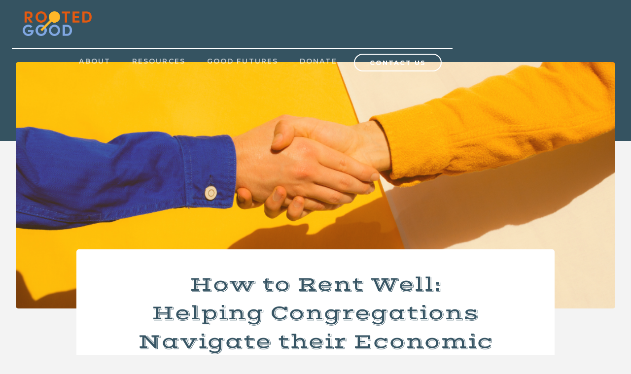

--- FILE ---
content_type: text/html
request_url: https://www.rootedgood.org/post/how-to-rent-well-helping-congregations-navigate-their-economic-future
body_size: 5395
content:
<!DOCTYPE html><!-- Last Published: Tue Nov 04 2025 19:42:23 GMT+0000 (Coordinated Universal Time) --><html data-wf-domain="www.rootedgood.org" data-wf-page="65552bf490e69c5bac8364c0" data-wf-site="621ceee2d36bc61237589923" data-wf-collection="65552bf490e69c5bac8364b3" data-wf-item-slug="how-to-rent-well-helping-congregations-navigate-their-economic-future"><head><meta charset="utf-8"/><title>How to Rent Well: Helping Congregations Navigate their Economic Future | RootedGood</title><meta content="Church buildings are underused and often in locations where there is demand for space. Learn more how churches are increasingly taking advantage of rental income as they are trying to develop a sustainable economic model and how you can, too." name="description"/><meta content="How to Rent Well: Helping Congregations Navigate their Economic Future | RootedGood" property="og:title"/><meta content="Church buildings are underused and often in locations where there is demand for space. Learn more how churches are increasingly taking advantage of rental income as they are trying to develop a sustainable economic model and how you can, too." property="og:description"/><meta content="https://cdn.prod.website-files.com/621ceee2d36bc672cc589927/634717932f689bce3e4c1c60_How%20to%20Rent%20Well%20Blog%20Post%20image%20(1).png" property="og:image"/><meta content="How to Rent Well: Helping Congregations Navigate their Economic Future | RootedGood" property="twitter:title"/><meta content="Church buildings are underused and often in locations where there is demand for space. Learn more how churches are increasingly taking advantage of rental income as they are trying to develop a sustainable economic model and how you can, too." property="twitter:description"/><meta content="https://cdn.prod.website-files.com/621ceee2d36bc672cc589927/634717932f689bce3e4c1c60_How%20to%20Rent%20Well%20Blog%20Post%20image%20(1).png" property="twitter:image"/><meta property="og:type" content="website"/><meta content="summary_large_image" name="twitter:card"/><meta content="width=device-width, initial-scale=1" name="viewport"/><link href="https://cdn.prod.website-files.com/621ceee2d36bc61237589923/css/rooted-good.webflow.shared.c36ed8183.css" rel="stylesheet" type="text/css"/><link href="https://fonts.googleapis.com" rel="preconnect"/><link href="https://fonts.gstatic.com" rel="preconnect" crossorigin="anonymous"/><script src="https://ajax.googleapis.com/ajax/libs/webfont/1.6.26/webfont.js" type="text/javascript"></script><script type="text/javascript">WebFont.load({  google: {    families: ["Montserrat:100,100italic,200,200italic,300,300italic,400,400italic,500,500italic,600,600italic,700,700italic,800,800italic,900,900italic","Barlow:regular,italic,500,600,700","Gayathri:regular,700"]  }});</script><script type="text/javascript">!function(o,c){var n=c.documentElement,t=" w-mod-";n.className+=t+"js",("ontouchstart"in o||o.DocumentTouch&&c instanceof DocumentTouch)&&(n.className+=t+"touch")}(window,document);</script><link href="https://cdn.prod.website-files.com/621ceee2d36bc61237589923/62263866c664c30e6ae950fd_RG-Favicon-01.png" rel="shortcut icon" type="image/x-icon"/><link href="https://cdn.prod.website-files.com/621ceee2d36bc61237589923/6226386a918d6c3a87354367_RG-Favicon-02.png" rel="apple-touch-icon"/><script async="" src="https://www.googletagmanager.com/gtag/js?id=UA-172374499-1"></script><script type="text/javascript">window.dataLayer = window.dataLayer || [];function gtag(){dataLayer.push(arguments);}gtag('js', new Date());gtag('config', 'UA-172374499-1', {'anonymize_ip': false});</script></head><body class="body-background"><div data-w-id="c082bc49-98eb-5ba3-0834-bf6896bfc7f7" class="navbar-section"><div data-collapse="medium" data-animation="default" data-duration="400" data-easing="ease" data-easing2="ease" role="banner" class="navbar w-nav"><a href="/" data-w-id="c082bc49-98eb-5ba3-0834-bf6896bfc7f9" class="brand w-nav-brand"><img src="https://cdn.prod.website-files.com/621ceee2d36bc61237589923/621cefabdd01e11666ebed22_logo_rootedgood%402x.png" width="103" sizes="103px" srcset="https://cdn.prod.website-files.com/621ceee2d36bc61237589923/621cefabdd01e11666ebed22_logo_rootedgood%402x-p-500.png 500w, https://cdn.prod.website-files.com/621ceee2d36bc61237589923/621cefabdd01e11666ebed22_logo_rootedgood%402x.png 560w" alt="" class="image-logo"/></a><nav role="navigation" data-w-id="c082bc49-98eb-5ba3-0834-bf6896bfc7fb" class="nav-menu mobile w-nav-menu"><a href="/about-us" class="nav-link mobile w-nav-link">ABOUT</a><div data-hover="true" data-delay="0" class="nav-link mobile w-dropdown"><div class="nav-dropdown-toggle w-dropdown-toggle"><div class="nav-link nav-dropdown-toggle mobile">Resources</div></div><nav class="dropdown-list-3 mobile w-dropdown-list"><a href="/resources/congregational-resources" class="nav-link w-dropdown-link">FOR CONGREGATIONS</a><a href="/resources/institutional-resources" class="nav-link w-dropdown-link">FOR INSTITUTIONS</a><a href="/resources/how-to-guides" class="nav-link w-dropdown-link">HOW TO GUIDES</a><a href="https://www.rootedgood.org/post/mission-possible-game-inspire-creativity-build-teams" class="nav-link w-dropdown-link">MISSION POSSIBLE</a><a href="/good-next-step" class="nav-link w-dropdown-link">GOOD NEXT STEP</a><a href="/blog" class="nav-link w-dropdown-link">BLOG</a></nav></div><a href="/good-futures" class="nav-link blog mobile w-nav-link">Good Futures</a><a href="/donate" class="nav-link mobile w-nav-link">Donate</a><a href="/contact" class="button-outline w-button">Contact Us</a></nav><div class="menu-button w-nav-button"><div class="icon-menu w-icon-nav-menu"></div></div></div></div><div class="section"></div><div class="section-head-cms"><div style="background-image:url(&quot;https://cdn.prod.website-files.com/621ceee2d36bc672cc589927/634717932f689bce3e4c1c60_How%20to%20Rent%20Well%20Blog%20Post%20image%20(1).png&quot;)" class="main-image"></div><div class="block-heading-cms-2"><h2 class="section-title">How to Rent Well: Helping Congregations Navigate their Economic Future</h2><div class="block-info"><div class="category"><div class="category-text">Resources</div></div></div><div class="data-text">February 22, 2024</div></div></div><div class="section-rich-text"><div class="rich-text-block w-richtext"><figure style="padding-bottom:33.723653395784545%" class="w-richtext-align-center w-richtext-figure-type-video"><div><iframe allowfullscreen="true" frameborder="0" scrolling="no" src="https://www.youtube.com/embed/QdPGinAlFwU" title="Introducing How to Rent Well | Helping Congregations Navigate their Economic Future 🏢"></iframe></div></figure><p>‍</p><p>Churches are increasingly taking advantage of rental income as they are trying to develop a sustainable economic model.</p><p>‍</p><p>Church buildings are underused and often in locations where there is demand for space. Renting out space can further a church&#x27;s mission and provide much-needed space for community organizations and businesses. </p><p>‍</p><p>At its best rental income can both fulfill aspects of the mission of the church and bring in much-needed income. </p><p>‍</p><p>However, there are challenges with developing a rental model: it can detract from the mission of the church, be costly to manage, require significant capital costs, and, unless carefully designed and effectively managed, can easily cost more money than it generates. This tool will help you learn how to build a rental model that works both for your mission and your money.</p><p>‍</p><p>Designed as a collaborative experience for you and your leadership team to work through together this tool will take you through the following steps so that your church can rent well.</p><p>‍</p><p><strong>Part 1</strong></p><ul role="list"><li>A money and mission alignment framework to guide the process</li><li>Case studies in rental approaches - what works well and what doesn’t</li><li>An audit of your space to determine what will work best for rental</li><li>Testing to confirm if there is demand for rental space in your location</li></ul><p>‍</p><p><strong>Part 2</strong></p><ul role="list"><li>True cost analysis to determine what renting out space will actually cost</li><li>A rubric to evaluate potential renters based on money and mission alignment</li><li>A list of important aspects to consider when renting such as taxation, leases, staffing, etc.</li><li>Bringing the congregation along when your church rents out space</li></ul><p>‍</p><h2><strong>Want to go deeper?</strong></h2><p><strong>‍</strong>All of our RootedGood <em>How-To Guides</em> are available for purchase in both <strong>print</strong> and <strong>digital</strong> formats. Whether you&#x27;re exploring <em>How to Rent Well</em>, <em>How to Sell Well</em>, <em>How to End Well</em>, or any of our other practical tools, you can easily get the full guide in the format that works best for you.</p><ul role="list"><li><strong>Print Versions:</strong><br/>Order beautifully designed, full-color printed editions through our Blurb bookstore — perfect for individuals, teams, cohorts, and workshops.</li></ul><ul role="list"><li><strong>Digital Downloads:</strong><br/>Prefer instant access? Purchase digital PDF versions through our Teachable Digital Resources Library and start using them right away.</li></ul><p><a href="/resources/how-to-guides">Click here to explore all available formats and find the guide that best fits your needs.</a></p><h3>‍</h3></div><div class="blogform w-condition-invisible w-container"><div class="form-block-2 resourceform blog w-form"><form id="wf-form-What-Now-Download-Form" name="wf-form-What-Now-Download-Form" data-name="What Now Download Form" redirect="/resource-thank-you-pages/resource-tool-thank-you" data-redirect="/resource-thank-you-pages/resource-tool-thank-you" method="get" class="resourceform" data-wf-page-id="65552bf490e69c5bac8364c0" data-wf-element-id="82591962-d915-259b-bd8d-d4ebf07b00e2" data-turnstile-sitekey="0x4AAAAAAAQTptj2So4dx43e"><input class="text-field-5 formname w-input" maxlength="256" name="Resource-Tool-Form-2" data-name="Resource Tool Form 2" placeholder="First and Last Name" type="text" id="Resource-Tool-Form-2"/><input class="text-field-5 resource w-input" maxlength="256" name="First-and-Last-Name-2" data-name="First And Last Name 2" placeholder="First and Last Name" type="text" id="First-and-Last-Name-2" required=""/><input class="text-field-4 resource w-input" maxlength="256" name="Email-2" data-name="Email 2" placeholder="Your Email" type="email" id="Email-2" required=""/><div class="w-form-formrecaptcha g-recaptcha g-recaptcha-error g-recaptcha-disabled g-recaptcha-invalid-key"></div><input type="submit" data-wait="Please wait..." class="button-cadet-blue w-button" value="Get Resource"/></form><div class="w-form-done"><div>Thank you! Your submission has been received!</div></div><div class="w-form-fail"><div>Oops! Something went wrong while submitting the form.</div></div></div></div><div class="blogform w-condition-invisible w-container"><div class="form-block-2 resourceform blog w-form"><form id="wf-form-How-We-Will-Gather-Download-Form" name="wf-form-How-We-Will-Gather-Download-Form" data-name="How We Will Gather Download Form" redirect="/resource-thank-you-pages/howwillwegather-download" data-redirect="/resource-thank-you-pages/howwillwegather-download" method="get" class="resourceform" data-wf-page-id="65552bf490e69c5bac8364c0" data-wf-element-id="d64943ae-3422-8677-6dae-ce2c2b0673b6" data-turnstile-sitekey="0x4AAAAAAAQTptj2So4dx43e"><input class="text-field-5 formname w-input" maxlength="256" name="Resource-Tool-Form-2" data-name="Resource Tool Form 2" placeholder="First and Last Name" type="text" id="Resource-Tool-Form-2"/><input class="text-field-5 resource w-input" maxlength="256" name="First-and-Last-Name-2" data-name="First And Last Name 2" placeholder="First and Last Name" type="text" id="First-and-Last-Name-2" required=""/><input class="text-field-4 resource w-input" maxlength="256" name="Email-2" data-name="Email 2" placeholder="Your Email" type="email" id="Email-2" required=""/><div class="w-form-formrecaptcha g-recaptcha g-recaptcha-error g-recaptcha-disabled g-recaptcha-invalid-key"></div><input type="submit" data-wait="Please wait..." class="button-cadet-blue w-button" value="Get Resource"/></form><div class="w-form-done"><div>Thank you! Your submission has been received!</div></div><div class="w-form-fail"><div>Oops! Something went wrong while submitting the form.</div></div></div></div><div class="blogform w-condition-invisible w-container"><div class="form-block-2 resourceform blog w-form"><form id="wf-form-Changemakers-Download-Form" name="wf-form-Changemakers-Download-Form" data-name="Changemakers Download Form" redirect="/resource-thank-you-pages/changemakers-download" data-redirect="/resource-thank-you-pages/changemakers-download" method="get" class="resourceform" data-wf-page-id="65552bf490e69c5bac8364c0" data-wf-element-id="1186ddd2-be87-c403-f375-234f5c4e692e" data-turnstile-sitekey="0x4AAAAAAAQTptj2So4dx43e"><input class="text-field-5 formname w-input" maxlength="256" name="Resource-Tool-Form-2" data-name="Resource Tool Form 2" placeholder="First and Last Name" type="text" id="Resource-Tool-Form-2"/><input class="text-field-5 resource w-input" maxlength="256" name="First-and-Last-Name-2" data-name="First And Last Name 2" placeholder="First and Last Name" type="text" id="First-and-Last-Name-2" required=""/><input class="text-field-4 resource w-input" maxlength="256" name="Email-2" data-name="Email 2" placeholder="Your Email" type="email" id="Email-2" required=""/><div class="w-form-formrecaptcha g-recaptcha g-recaptcha-error g-recaptcha-disabled g-recaptcha-invalid-key"></div><input type="submit" data-wait="Please wait..." class="button-cadet-blue w-button" value="Get Resource"/></form><div class="w-form-done"><div>Thank you! Your submission has been received!</div></div><div class="w-form-fail"><div>Oops! Something went wrong while submitting the form.</div></div></div></div><div class="blogform w-condition-invisible w-container"><div class="form-block-2 resourceform blog w-form"><form id="wf-form-What-About-Taxes-Download-Form" name="wf-form-What-About-Taxes-Download-Form" data-name="What About Taxes Download Form" redirect="/resource-thank-you-pages/whatabouttaxes-download" data-redirect="/resource-thank-you-pages/whatabouttaxes-download" method="get" class="resourceform" data-wf-page-id="65552bf490e69c5bac8364c0" data-wf-element-id="125f3dd9-2ad6-57cc-2880-2cf2e218d938" data-turnstile-sitekey="0x4AAAAAAAQTptj2So4dx43e"><input class="text-field-5 formname w-input" maxlength="256" name="Resource-Tool-Form-2" data-name="Resource Tool Form 2" placeholder="First and Last Name" type="text" id="Resource-Tool-Form-2"/><input class="text-field-5 resource w-input" maxlength="256" name="First-and-Last-Name-2" data-name="First And Last Name 2" placeholder="First and Last Name" type="text" id="First-and-Last-Name-2" required=""/><input class="text-field-4 resource w-input" maxlength="256" name="Email-2" data-name="Email 2" placeholder="Your Email" type="email" id="Email-2" required=""/><div class="w-form-formrecaptcha g-recaptcha g-recaptcha-error g-recaptcha-disabled g-recaptcha-invalid-key"></div><input type="submit" data-wait="Please wait..." class="button-cadet-blue w-button" value="Get Resource"/></form><div class="w-form-done"><div>Thank you! Your submission has been received!</div></div><div class="w-form-fail"><div>Oops! Something went wrong while submitting the form.</div></div></div></div></div><div id="newsletters" class="section-cadet-blue"><div class="block heading-indent"><h2 class="section-title white">Newsletters</h2><div class="break"></div><p class="paragraph center white">One of the ways we communicate important news and info is through our email newsletters. Subscribe to receive occasional updates from our team by filling out the form below.</p><div class="form-block-2"><div class="w-form"><form id="wf-form-Newsletter-Signup-Form" name="wf-form-Newsletter-Signup-Form" data-name="Newsletter Signup Form" method="get" class="newsletter-form" data-wf-page-id="65552bf490e69c5bac8364c0" data-wf-element-id="08ef19a2-f520-8f22-b415-1befdd6403fd" data-turnstile-sitekey="0x4AAAAAAAQTptj2So4dx43e"><input class="text-field-newsletters signup-form w-input" maxlength="256" name="First-Name" data-name="First Name" placeholder="First Name *" type="text" id="First-Name" required=""/><input class="text-field-newsletters signup-form w-input" maxlength="256" name="Last-Name" data-name="Last Name" placeholder="Last Name *" type="text" id="Last-Name" required=""/><input class="text-field-newsletters signup-form w-input" maxlength="256" name="Email" data-name="Email" placeholder="Email *" type="email" id="Email" required=""/><div class="w-form-formrecaptcha recaptcha-2 g-recaptcha g-recaptcha-error g-recaptcha-disabled g-recaptcha-invalid-key"></div><input type="submit" data-wait="Please wait..." class="button-orange w-button" value="Subscribe"/></form><div class="success-message w-form-done"><div>Thank you for subscribing!</div></div><div class="error-message w-form-fail"><div>Oops! Something went wrong while submitting the form.</div></div></div></div></div></div><div class="footer"><div class="block-footer"><div class="w-layout-grid grid-footer-link"><a id="w-node-b5a7cbf0-165d-6152-f5d7-5345766c0448-766c0445" href="/old-home" class="link-home w-inline-block"><img src="https://cdn.prod.website-files.com/621ceee2d36bc61237589923/621cefc3678ee402231ce6ea_logo_rootedgood_circles%402x.png" width="103" data-w-id="b5a7cbf0-165d-6152-f5d7-5345766c0449" alt="" class="logo-footer"/></a><div id="w-node-b5a7cbf0-165d-6152-f5d7-5345766c0458-766c0445" class="links-block-footer"></div><div id="w-node-b5a7cbf0-165d-6152-f5d7-5345766c044a-766c0445" class="links-block-footer"><a href="/resources/congregational-resources" class="links-footer">congregations</a><a href="/resources/institutional-resources" class="links-footer">institutions</a><a href="/good-futures" class="links-footer">Good Futures</a><a href="/resources/how-to-guides" class="links-footer">How to guides</a></div><div id="w-node-b5a7cbf0-165d-6152-f5d7-5345766c045f-766c0445" class="links-block-footer"><a href="/about-us" class="links-footer">About</a><a href="/blog" class="links-footer">Blog</a><a href="/donate" class="links-footer">Donate</a><a href="/contact" class="links-footer">ContacT</a></div></div><div class="columns-footer w-row"><div class="column w-col w-col-10 w-col-small-small-stack"><p class="text-block-down">The contents of this website and any products offered herein are owned by and copyrighted by RootedGood © 2023</p></div><div class="column w-col w-col-2 w-col-small-small-stack"><div class="block-social"><a href="https://www.instagram.com/rootedgood/" target="_blank" class="link-block w-inline-block"><img src="https://cdn.prod.website-files.com/621ceee2d36bc61237589923/621ceee2d36bc6043758995f_instagram.svg" width="16" alt=""/></a><a href="https://www.facebook.com/rootedgood/" target="_blank" class="link-block w-inline-block"><img src="https://cdn.prod.website-files.com/621ceee2d36bc61237589923/621ceee2d36bc610e8589986_facebook.svg" width="8" alt=""/></a></div></div></div></div></div><script src="https://d3e54v103j8qbb.cloudfront.net/js/jquery-3.5.1.min.dc5e7f18c8.js?site=621ceee2d36bc61237589923" type="text/javascript" integrity="sha256-9/aliU8dGd2tb6OSsuzixeV4y/faTqgFtohetphbbj0=" crossorigin="anonymous"></script><script src="https://cdn.prod.website-files.com/621ceee2d36bc61237589923/js/webflow.schunk.a6a60ac13672b1dc.js" type="text/javascript"></script><script src="https://cdn.prod.website-files.com/621ceee2d36bc61237589923/js/webflow.schunk.390d20ee243ca765.js" type="text/javascript"></script><script src="https://cdn.prod.website-files.com/621ceee2d36bc61237589923/js/webflow.88f0c1a5.8c9a8a5162966ec3.js" type="text/javascript"></script></body></html>

--- FILE ---
content_type: text/css
request_url: https://cdn.prod.website-files.com/621ceee2d36bc61237589923/css/rooted-good.webflow.shared.c36ed8183.css
body_size: 28187
content:
html {
  -webkit-text-size-adjust: 100%;
  -ms-text-size-adjust: 100%;
  font-family: sans-serif;
}

body {
  margin: 0;
}

article, aside, details, figcaption, figure, footer, header, hgroup, main, menu, nav, section, summary {
  display: block;
}

audio, canvas, progress, video {
  vertical-align: baseline;
  display: inline-block;
}

audio:not([controls]) {
  height: 0;
  display: none;
}

[hidden], template {
  display: none;
}

a {
  background-color: #0000;
}

a:active, a:hover {
  outline: 0;
}

abbr[title] {
  border-bottom: 1px dotted;
}

b, strong {
  font-weight: bold;
}

dfn {
  font-style: italic;
}

h1 {
  margin: .67em 0;
  font-size: 2em;
}

mark {
  color: #000;
  background: #ff0;
}

small {
  font-size: 80%;
}

sub, sup {
  vertical-align: baseline;
  font-size: 75%;
  line-height: 0;
  position: relative;
}

sup {
  top: -.5em;
}

sub {
  bottom: -.25em;
}

img {
  border: 0;
}

svg:not(:root) {
  overflow: hidden;
}

hr {
  box-sizing: content-box;
  height: 0;
}

pre {
  overflow: auto;
}

code, kbd, pre, samp {
  font-family: monospace;
  font-size: 1em;
}

button, input, optgroup, select, textarea {
  color: inherit;
  font: inherit;
  margin: 0;
}

button {
  overflow: visible;
}

button, select {
  text-transform: none;
}

button, html input[type="button"], input[type="reset"] {
  -webkit-appearance: button;
  cursor: pointer;
}

button[disabled], html input[disabled] {
  cursor: default;
}

button::-moz-focus-inner, input::-moz-focus-inner {
  border: 0;
  padding: 0;
}

input {
  line-height: normal;
}

input[type="checkbox"], input[type="radio"] {
  box-sizing: border-box;
  padding: 0;
}

input[type="number"]::-webkit-inner-spin-button, input[type="number"]::-webkit-outer-spin-button {
  height: auto;
}

input[type="search"] {
  -webkit-appearance: none;
}

input[type="search"]::-webkit-search-cancel-button, input[type="search"]::-webkit-search-decoration {
  -webkit-appearance: none;
}

legend {
  border: 0;
  padding: 0;
}

textarea {
  overflow: auto;
}

optgroup {
  font-weight: bold;
}

table {
  border-collapse: collapse;
  border-spacing: 0;
}

td, th {
  padding: 0;
}

@font-face {
  font-family: webflow-icons;
  src: url("[data-uri]") format("truetype");
  font-weight: normal;
  font-style: normal;
}

[class^="w-icon-"], [class*=" w-icon-"] {
  speak: none;
  font-variant: normal;
  text-transform: none;
  -webkit-font-smoothing: antialiased;
  -moz-osx-font-smoothing: grayscale;
  font-style: normal;
  font-weight: normal;
  line-height: 1;
  font-family: webflow-icons !important;
}

.w-icon-slider-right:before {
  content: "";
}

.w-icon-slider-left:before {
  content: "";
}

.w-icon-nav-menu:before {
  content: "";
}

.w-icon-arrow-down:before, .w-icon-dropdown-toggle:before {
  content: "";
}

.w-icon-file-upload-remove:before {
  content: "";
}

.w-icon-file-upload-icon:before {
  content: "";
}

* {
  box-sizing: border-box;
}

html {
  height: 100%;
}

body {
  color: #333;
  background-color: #fff;
  min-height: 100%;
  margin: 0;
  font-family: Arial, sans-serif;
  font-size: 14px;
  line-height: 20px;
}

img {
  vertical-align: middle;
  max-width: 100%;
  display: inline-block;
}

html.w-mod-touch * {
  background-attachment: scroll !important;
}

.w-block {
  display: block;
}

.w-inline-block {
  max-width: 100%;
  display: inline-block;
}

.w-clearfix:before, .w-clearfix:after {
  content: " ";
  grid-area: 1 / 1 / 2 / 2;
  display: table;
}

.w-clearfix:after {
  clear: both;
}

.w-hidden {
  display: none;
}

.w-button {
  color: #fff;
  line-height: inherit;
  cursor: pointer;
  background-color: #3898ec;
  border: 0;
  border-radius: 0;
  padding: 9px 15px;
  text-decoration: none;
  display: inline-block;
}

input.w-button {
  -webkit-appearance: button;
}

html[data-w-dynpage] [data-w-cloak] {
  color: #0000 !important;
}

.w-code-block {
  margin: unset;
}

pre.w-code-block code {
  all: inherit;
}

.w-optimization {
  display: contents;
}

.w-webflow-badge, .w-webflow-badge > img {
  box-sizing: unset;
  width: unset;
  height: unset;
  max-height: unset;
  max-width: unset;
  min-height: unset;
  min-width: unset;
  margin: unset;
  padding: unset;
  float: unset;
  clear: unset;
  border: unset;
  border-radius: unset;
  background: unset;
  background-image: unset;
  background-position: unset;
  background-size: unset;
  background-repeat: unset;
  background-origin: unset;
  background-clip: unset;
  background-attachment: unset;
  background-color: unset;
  box-shadow: unset;
  transform: unset;
  direction: unset;
  font-family: unset;
  font-weight: unset;
  color: unset;
  font-size: unset;
  line-height: unset;
  font-style: unset;
  font-variant: unset;
  text-align: unset;
  letter-spacing: unset;
  -webkit-text-decoration: unset;
  text-decoration: unset;
  text-indent: unset;
  text-transform: unset;
  list-style-type: unset;
  text-shadow: unset;
  vertical-align: unset;
  cursor: unset;
  white-space: unset;
  word-break: unset;
  word-spacing: unset;
  word-wrap: unset;
  transition: unset;
}

.w-webflow-badge {
  white-space: nowrap;
  cursor: pointer;
  box-shadow: 0 0 0 1px #0000001a, 0 1px 3px #0000001a;
  visibility: visible !important;
  opacity: 1 !important;
  z-index: 2147483647 !important;
  color: #aaadb0 !important;
  overflow: unset !important;
  background-color: #fff !important;
  border-radius: 3px !important;
  width: auto !important;
  height: auto !important;
  margin: 0 !important;
  padding: 6px !important;
  font-size: 12px !important;
  line-height: 14px !important;
  text-decoration: none !important;
  display: inline-block !important;
  position: fixed !important;
  inset: auto 12px 12px auto !important;
  transform: none !important;
}

.w-webflow-badge > img {
  position: unset;
  visibility: unset !important;
  opacity: 1 !important;
  vertical-align: middle !important;
  display: inline-block !important;
}

h1, h2, h3, h4, h5, h6 {
  margin-bottom: 10px;
  font-weight: bold;
}

h1 {
  margin-top: 20px;
  font-size: 38px;
  line-height: 44px;
}

h2 {
  margin-top: 20px;
  font-size: 32px;
  line-height: 36px;
}

h3 {
  margin-top: 20px;
  font-size: 24px;
  line-height: 30px;
}

h4 {
  margin-top: 10px;
  font-size: 18px;
  line-height: 24px;
}

h5 {
  margin-top: 10px;
  font-size: 14px;
  line-height: 20px;
}

h6 {
  margin-top: 10px;
  font-size: 12px;
  line-height: 18px;
}

p {
  margin-top: 0;
  margin-bottom: 10px;
}

blockquote {
  border-left: 5px solid #e2e2e2;
  margin: 0 0 10px;
  padding: 10px 20px;
  font-size: 18px;
  line-height: 22px;
}

figure {
  margin: 0 0 10px;
}

figcaption {
  text-align: center;
  margin-top: 5px;
}

ul, ol {
  margin-top: 0;
  margin-bottom: 10px;
  padding-left: 40px;
}

.w-list-unstyled {
  padding-left: 0;
  list-style: none;
}

.w-embed:before, .w-embed:after {
  content: " ";
  grid-area: 1 / 1 / 2 / 2;
  display: table;
}

.w-embed:after {
  clear: both;
}

.w-video {
  width: 100%;
  padding: 0;
  position: relative;
}

.w-video iframe, .w-video object, .w-video embed {
  border: none;
  width: 100%;
  height: 100%;
  position: absolute;
  top: 0;
  left: 0;
}

fieldset {
  border: 0;
  margin: 0;
  padding: 0;
}

button, [type="button"], [type="reset"] {
  cursor: pointer;
  -webkit-appearance: button;
  border: 0;
}

.w-form {
  margin: 0 0 15px;
}

.w-form-done {
  text-align: center;
  background-color: #ddd;
  padding: 20px;
  display: none;
}

.w-form-fail {
  background-color: #ffdede;
  margin-top: 10px;
  padding: 10px;
  display: none;
}

.w-input, .w-select {
  color: #333;
  vertical-align: middle;
  background-color: #fff;
  border: 1px solid #ccc;
  width: 100%;
  height: 38px;
  margin-bottom: 10px;
  padding: 8px 12px;
  font-size: 14px;
  line-height: 1.42857;
  display: block;
}

.w-input::placeholder, .w-select::placeholder {
  color: #999;
}

.w-input:focus, .w-select:focus {
  border-color: #3898ec;
  outline: 0;
}

.w-input[disabled], .w-select[disabled], .w-input[readonly], .w-select[readonly], fieldset[disabled] .w-input, fieldset[disabled] .w-select {
  cursor: not-allowed;
}

.w-input[disabled]:not(.w-input-disabled), .w-select[disabled]:not(.w-input-disabled), .w-input[readonly], .w-select[readonly], fieldset[disabled]:not(.w-input-disabled) .w-input, fieldset[disabled]:not(.w-input-disabled) .w-select {
  background-color: #eee;
}

textarea.w-input, textarea.w-select {
  height: auto;
}

.w-select {
  background-color: #f3f3f3;
}

.w-select[multiple] {
  height: auto;
}

.w-form-label {
  cursor: pointer;
  margin-bottom: 0;
  font-weight: normal;
  display: inline-block;
}

.w-radio {
  margin-bottom: 5px;
  padding-left: 20px;
  display: block;
}

.w-radio:before, .w-radio:after {
  content: " ";
  grid-area: 1 / 1 / 2 / 2;
  display: table;
}

.w-radio:after {
  clear: both;
}

.w-radio-input {
  float: left;
  margin: 3px 0 0 -20px;
  line-height: normal;
}

.w-file-upload {
  margin-bottom: 10px;
  display: block;
}

.w-file-upload-input {
  opacity: 0;
  z-index: -100;
  width: .1px;
  height: .1px;
  position: absolute;
  overflow: hidden;
}

.w-file-upload-default, .w-file-upload-uploading, .w-file-upload-success {
  color: #333;
  display: inline-block;
}

.w-file-upload-error {
  margin-top: 10px;
  display: block;
}

.w-file-upload-default.w-hidden, .w-file-upload-uploading.w-hidden, .w-file-upload-error.w-hidden, .w-file-upload-success.w-hidden {
  display: none;
}

.w-file-upload-uploading-btn {
  cursor: pointer;
  background-color: #fafafa;
  border: 1px solid #ccc;
  margin: 0;
  padding: 8px 12px;
  font-size: 14px;
  font-weight: normal;
  display: flex;
}

.w-file-upload-file {
  background-color: #fafafa;
  border: 1px solid #ccc;
  flex-grow: 1;
  justify-content: space-between;
  margin: 0;
  padding: 8px 9px 8px 11px;
  display: flex;
}

.w-file-upload-file-name {
  font-size: 14px;
  font-weight: normal;
  display: block;
}

.w-file-remove-link {
  cursor: pointer;
  width: auto;
  height: auto;
  margin-top: 3px;
  margin-left: 10px;
  padding: 3px;
  display: block;
}

.w-icon-file-upload-remove {
  margin: auto;
  font-size: 10px;
}

.w-file-upload-error-msg {
  color: #ea384c;
  padding: 2px 0;
  display: inline-block;
}

.w-file-upload-info {
  padding: 0 12px;
  line-height: 38px;
  display: inline-block;
}

.w-file-upload-label {
  cursor: pointer;
  background-color: #fafafa;
  border: 1px solid #ccc;
  margin: 0;
  padding: 8px 12px;
  font-size: 14px;
  font-weight: normal;
  display: inline-block;
}

.w-icon-file-upload-icon, .w-icon-file-upload-uploading {
  width: 20px;
  margin-right: 8px;
  display: inline-block;
}

.w-icon-file-upload-uploading {
  height: 20px;
}

.w-container {
  max-width: 940px;
  margin-left: auto;
  margin-right: auto;
}

.w-container:before, .w-container:after {
  content: " ";
  grid-area: 1 / 1 / 2 / 2;
  display: table;
}

.w-container:after {
  clear: both;
}

.w-container .w-row {
  margin-left: -10px;
  margin-right: -10px;
}

.w-row:before, .w-row:after {
  content: " ";
  grid-area: 1 / 1 / 2 / 2;
  display: table;
}

.w-row:after {
  clear: both;
}

.w-row .w-row {
  margin-left: 0;
  margin-right: 0;
}

.w-col {
  float: left;
  width: 100%;
  min-height: 1px;
  padding-left: 10px;
  padding-right: 10px;
  position: relative;
}

.w-col .w-col {
  padding-left: 0;
  padding-right: 0;
}

.w-col-1 {
  width: 8.33333%;
}

.w-col-2 {
  width: 16.6667%;
}

.w-col-3 {
  width: 25%;
}

.w-col-4 {
  width: 33.3333%;
}

.w-col-5 {
  width: 41.6667%;
}

.w-col-6 {
  width: 50%;
}

.w-col-7 {
  width: 58.3333%;
}

.w-col-8 {
  width: 66.6667%;
}

.w-col-9 {
  width: 75%;
}

.w-col-10 {
  width: 83.3333%;
}

.w-col-11 {
  width: 91.6667%;
}

.w-col-12 {
  width: 100%;
}

.w-hidden-main {
  display: none !important;
}

@media screen and (max-width: 991px) {
  .w-container {
    max-width: 728px;
  }

  .w-hidden-main {
    display: inherit !important;
  }

  .w-hidden-medium {
    display: none !important;
  }

  .w-col-medium-1 {
    width: 8.33333%;
  }

  .w-col-medium-2 {
    width: 16.6667%;
  }

  .w-col-medium-3 {
    width: 25%;
  }

  .w-col-medium-4 {
    width: 33.3333%;
  }

  .w-col-medium-5 {
    width: 41.6667%;
  }

  .w-col-medium-6 {
    width: 50%;
  }

  .w-col-medium-7 {
    width: 58.3333%;
  }

  .w-col-medium-8 {
    width: 66.6667%;
  }

  .w-col-medium-9 {
    width: 75%;
  }

  .w-col-medium-10 {
    width: 83.3333%;
  }

  .w-col-medium-11 {
    width: 91.6667%;
  }

  .w-col-medium-12 {
    width: 100%;
  }

  .w-col-stack {
    width: 100%;
    left: auto;
    right: auto;
  }
}

@media screen and (max-width: 767px) {
  .w-hidden-main, .w-hidden-medium {
    display: inherit !important;
  }

  .w-hidden-small {
    display: none !important;
  }

  .w-row, .w-container .w-row {
    margin-left: 0;
    margin-right: 0;
  }

  .w-col {
    width: 100%;
    left: auto;
    right: auto;
  }

  .w-col-small-1 {
    width: 8.33333%;
  }

  .w-col-small-2 {
    width: 16.6667%;
  }

  .w-col-small-3 {
    width: 25%;
  }

  .w-col-small-4 {
    width: 33.3333%;
  }

  .w-col-small-5 {
    width: 41.6667%;
  }

  .w-col-small-6 {
    width: 50%;
  }

  .w-col-small-7 {
    width: 58.3333%;
  }

  .w-col-small-8 {
    width: 66.6667%;
  }

  .w-col-small-9 {
    width: 75%;
  }

  .w-col-small-10 {
    width: 83.3333%;
  }

  .w-col-small-11 {
    width: 91.6667%;
  }

  .w-col-small-12 {
    width: 100%;
  }
}

@media screen and (max-width: 479px) {
  .w-container {
    max-width: none;
  }

  .w-hidden-main, .w-hidden-medium, .w-hidden-small {
    display: inherit !important;
  }

  .w-hidden-tiny {
    display: none !important;
  }

  .w-col {
    width: 100%;
  }

  .w-col-tiny-1 {
    width: 8.33333%;
  }

  .w-col-tiny-2 {
    width: 16.6667%;
  }

  .w-col-tiny-3 {
    width: 25%;
  }

  .w-col-tiny-4 {
    width: 33.3333%;
  }

  .w-col-tiny-5 {
    width: 41.6667%;
  }

  .w-col-tiny-6 {
    width: 50%;
  }

  .w-col-tiny-7 {
    width: 58.3333%;
  }

  .w-col-tiny-8 {
    width: 66.6667%;
  }

  .w-col-tiny-9 {
    width: 75%;
  }

  .w-col-tiny-10 {
    width: 83.3333%;
  }

  .w-col-tiny-11 {
    width: 91.6667%;
  }

  .w-col-tiny-12 {
    width: 100%;
  }
}

.w-widget {
  position: relative;
}

.w-widget-map {
  width: 100%;
  height: 400px;
}

.w-widget-map label {
  width: auto;
  display: inline;
}

.w-widget-map img {
  max-width: inherit;
}

.w-widget-map .gm-style-iw {
  text-align: center;
}

.w-widget-map .gm-style-iw > button {
  display: none !important;
}

.w-widget-twitter {
  overflow: hidden;
}

.w-widget-twitter-count-shim {
  vertical-align: top;
  text-align: center;
  background: #fff;
  border: 1px solid #758696;
  border-radius: 3px;
  width: 28px;
  height: 20px;
  display: inline-block;
  position: relative;
}

.w-widget-twitter-count-shim * {
  pointer-events: none;
  -webkit-user-select: none;
  user-select: none;
}

.w-widget-twitter-count-shim .w-widget-twitter-count-inner {
  text-align: center;
  color: #999;
  font-family: serif;
  font-size: 15px;
  line-height: 12px;
  position: relative;
}

.w-widget-twitter-count-shim .w-widget-twitter-count-clear {
  display: block;
  position: relative;
}

.w-widget-twitter-count-shim.w--large {
  width: 36px;
  height: 28px;
}

.w-widget-twitter-count-shim.w--large .w-widget-twitter-count-inner {
  font-size: 18px;
  line-height: 18px;
}

.w-widget-twitter-count-shim:not(.w--vertical) {
  margin-left: 5px;
  margin-right: 8px;
}

.w-widget-twitter-count-shim:not(.w--vertical).w--large {
  margin-left: 6px;
}

.w-widget-twitter-count-shim:not(.w--vertical):before, .w-widget-twitter-count-shim:not(.w--vertical):after {
  content: " ";
  pointer-events: none;
  border: solid #0000;
  width: 0;
  height: 0;
  position: absolute;
  top: 50%;
  left: 0;
}

.w-widget-twitter-count-shim:not(.w--vertical):before {
  border-width: 4px;
  border-color: #75869600 #5d6c7b #75869600 #75869600;
  margin-top: -4px;
  margin-left: -9px;
}

.w-widget-twitter-count-shim:not(.w--vertical).w--large:before {
  border-width: 5px;
  margin-top: -5px;
  margin-left: -10px;
}

.w-widget-twitter-count-shim:not(.w--vertical):after {
  border-width: 4px;
  border-color: #fff0 #fff #fff0 #fff0;
  margin-top: -4px;
  margin-left: -8px;
}

.w-widget-twitter-count-shim:not(.w--vertical).w--large:after {
  border-width: 5px;
  margin-top: -5px;
  margin-left: -9px;
}

.w-widget-twitter-count-shim.w--vertical {
  width: 61px;
  height: 33px;
  margin-bottom: 8px;
}

.w-widget-twitter-count-shim.w--vertical:before, .w-widget-twitter-count-shim.w--vertical:after {
  content: " ";
  pointer-events: none;
  border: solid #0000;
  width: 0;
  height: 0;
  position: absolute;
  top: 100%;
  left: 50%;
}

.w-widget-twitter-count-shim.w--vertical:before {
  border-width: 5px;
  border-color: #5d6c7b #75869600 #75869600;
  margin-left: -5px;
}

.w-widget-twitter-count-shim.w--vertical:after {
  border-width: 4px;
  border-color: #fff #fff0 #fff0;
  margin-left: -4px;
}

.w-widget-twitter-count-shim.w--vertical .w-widget-twitter-count-inner {
  font-size: 18px;
  line-height: 22px;
}

.w-widget-twitter-count-shim.w--vertical.w--large {
  width: 76px;
}

.w-background-video {
  color: #fff;
  height: 500px;
  position: relative;
  overflow: hidden;
}

.w-background-video > video {
  object-fit: cover;
  z-index: -100;
  background-position: 50%;
  background-size: cover;
  width: 100%;
  height: 100%;
  margin: auto;
  position: absolute;
  inset: -100%;
}

.w-background-video > video::-webkit-media-controls-start-playback-button {
  -webkit-appearance: none;
  display: none !important;
}

.w-background-video--control {
  background-color: #0000;
  padding: 0;
  position: absolute;
  bottom: 1em;
  right: 1em;
}

.w-background-video--control > [hidden] {
  display: none !important;
}

.w-slider {
  text-align: center;
  clear: both;
  -webkit-tap-highlight-color: #0000;
  tap-highlight-color: #0000;
  background: #ddd;
  height: 300px;
  position: relative;
}

.w-slider-mask {
  z-index: 1;
  white-space: nowrap;
  height: 100%;
  display: block;
  position: relative;
  left: 0;
  right: 0;
  overflow: hidden;
}

.w-slide {
  vertical-align: top;
  white-space: normal;
  text-align: left;
  width: 100%;
  height: 100%;
  display: inline-block;
  position: relative;
}

.w-slider-nav {
  z-index: 2;
  text-align: center;
  -webkit-tap-highlight-color: #0000;
  tap-highlight-color: #0000;
  height: 40px;
  margin: auto;
  padding-top: 10px;
  position: absolute;
  inset: auto 0 0;
}

.w-slider-nav.w-round > div {
  border-radius: 100%;
}

.w-slider-nav.w-num > div {
  font-size: inherit;
  line-height: inherit;
  width: auto;
  height: auto;
  padding: .2em .5em;
}

.w-slider-nav.w-shadow > div {
  box-shadow: 0 0 3px #3336;
}

.w-slider-nav-invert {
  color: #fff;
}

.w-slider-nav-invert > div {
  background-color: #2226;
}

.w-slider-nav-invert > div.w-active {
  background-color: #222;
}

.w-slider-dot {
  cursor: pointer;
  background-color: #fff6;
  width: 1em;
  height: 1em;
  margin: 0 3px .5em;
  transition: background-color .1s, color .1s;
  display: inline-block;
  position: relative;
}

.w-slider-dot.w-active {
  background-color: #fff;
}

.w-slider-dot:focus {
  outline: none;
  box-shadow: 0 0 0 2px #fff;
}

.w-slider-dot:focus.w-active {
  box-shadow: none;
}

.w-slider-arrow-left, .w-slider-arrow-right {
  cursor: pointer;
  color: #fff;
  -webkit-tap-highlight-color: #0000;
  tap-highlight-color: #0000;
  -webkit-user-select: none;
  user-select: none;
  width: 80px;
  margin: auto;
  font-size: 40px;
  position: absolute;
  inset: 0;
  overflow: hidden;
}

.w-slider-arrow-left [class^="w-icon-"], .w-slider-arrow-right [class^="w-icon-"], .w-slider-arrow-left [class*=" w-icon-"], .w-slider-arrow-right [class*=" w-icon-"] {
  position: absolute;
}

.w-slider-arrow-left:focus, .w-slider-arrow-right:focus {
  outline: 0;
}

.w-slider-arrow-left {
  z-index: 3;
  right: auto;
}

.w-slider-arrow-right {
  z-index: 4;
  left: auto;
}

.w-icon-slider-left, .w-icon-slider-right {
  width: 1em;
  height: 1em;
  margin: auto;
  inset: 0;
}

.w-slider-aria-label {
  clip: rect(0 0 0 0);
  border: 0;
  width: 1px;
  height: 1px;
  margin: -1px;
  padding: 0;
  position: absolute;
  overflow: hidden;
}

.w-slider-force-show {
  display: block !important;
}

.w-dropdown {
  text-align: left;
  z-index: 900;
  margin-left: auto;
  margin-right: auto;
  display: inline-block;
  position: relative;
}

.w-dropdown-btn, .w-dropdown-toggle, .w-dropdown-link {
  vertical-align: top;
  color: #222;
  text-align: left;
  white-space: nowrap;
  margin-left: auto;
  margin-right: auto;
  padding: 20px;
  text-decoration: none;
  position: relative;
}

.w-dropdown-toggle {
  -webkit-user-select: none;
  user-select: none;
  cursor: pointer;
  padding-right: 40px;
  display: inline-block;
}

.w-dropdown-toggle:focus {
  outline: 0;
}

.w-icon-dropdown-toggle {
  width: 1em;
  height: 1em;
  margin: auto 20px auto auto;
  position: absolute;
  top: 0;
  bottom: 0;
  right: 0;
}

.w-dropdown-list {
  background: #ddd;
  min-width: 100%;
  display: none;
  position: absolute;
}

.w-dropdown-list.w--open {
  display: block;
}

.w-dropdown-link {
  color: #222;
  padding: 10px 20px;
  display: block;
}

.w-dropdown-link.w--current {
  color: #0082f3;
}

.w-dropdown-link:focus {
  outline: 0;
}

@media screen and (max-width: 767px) {
  .w-nav-brand {
    padding-left: 10px;
  }
}

.w-lightbox-backdrop {
  cursor: auto;
  letter-spacing: normal;
  text-indent: 0;
  text-shadow: none;
  text-transform: none;
  visibility: visible;
  white-space: normal;
  word-break: normal;
  word-spacing: normal;
  word-wrap: normal;
  color: #fff;
  text-align: center;
  z-index: 2000;
  opacity: 0;
  -webkit-user-select: none;
  -moz-user-select: none;
  -webkit-tap-highlight-color: transparent;
  background: #000000e6;
  outline: 0;
  font-family: Helvetica Neue, Helvetica, Ubuntu, Segoe UI, Verdana, sans-serif;
  font-size: 17px;
  font-style: normal;
  font-weight: 300;
  line-height: 1.2;
  list-style: disc;
  position: fixed;
  inset: 0;
  -webkit-transform: translate(0);
}

.w-lightbox-backdrop, .w-lightbox-container {
  -webkit-overflow-scrolling: touch;
  height: 100%;
  overflow: auto;
}

.w-lightbox-content {
  height: 100vh;
  position: relative;
  overflow: hidden;
}

.w-lightbox-view {
  opacity: 0;
  width: 100vw;
  height: 100vh;
  position: absolute;
}

.w-lightbox-view:before {
  content: "";
  height: 100vh;
}

.w-lightbox-group, .w-lightbox-group .w-lightbox-view, .w-lightbox-group .w-lightbox-view:before {
  height: 86vh;
}

.w-lightbox-frame, .w-lightbox-view:before {
  vertical-align: middle;
  display: inline-block;
}

.w-lightbox-figure {
  margin: 0;
  position: relative;
}

.w-lightbox-group .w-lightbox-figure {
  cursor: pointer;
}

.w-lightbox-img {
  width: auto;
  max-width: none;
  height: auto;
}

.w-lightbox-image {
  float: none;
  max-width: 100vw;
  max-height: 100vh;
  display: block;
}

.w-lightbox-group .w-lightbox-image {
  max-height: 86vh;
}

.w-lightbox-caption {
  text-align: left;
  text-overflow: ellipsis;
  white-space: nowrap;
  background: #0006;
  padding: .5em 1em;
  position: absolute;
  bottom: 0;
  left: 0;
  right: 0;
  overflow: hidden;
}

.w-lightbox-embed {
  width: 100%;
  height: 100%;
  position: absolute;
  inset: 0;
}

.w-lightbox-control {
  cursor: pointer;
  background-position: center;
  background-repeat: no-repeat;
  background-size: 24px;
  width: 4em;
  transition: all .3s;
  position: absolute;
  top: 0;
}

.w-lightbox-left {
  background-image: url("[data-uri]");
  display: none;
  bottom: 0;
  left: 0;
}

.w-lightbox-right {
  background-image: url("[data-uri]");
  display: none;
  bottom: 0;
  right: 0;
}

.w-lightbox-close {
  background-image: url("[data-uri]");
  background-size: 18px;
  height: 2.6em;
  right: 0;
}

.w-lightbox-strip {
  white-space: nowrap;
  padding: 0 1vh;
  line-height: 0;
  position: absolute;
  bottom: 0;
  left: 0;
  right: 0;
  overflow: auto hidden;
}

.w-lightbox-item {
  box-sizing: content-box;
  cursor: pointer;
  width: 10vh;
  padding: 2vh 1vh;
  display: inline-block;
  -webkit-transform: translate3d(0, 0, 0);
}

.w-lightbox-active {
  opacity: .3;
}

.w-lightbox-thumbnail {
  background: #222;
  height: 10vh;
  position: relative;
  overflow: hidden;
}

.w-lightbox-thumbnail-image {
  position: absolute;
  top: 0;
  left: 0;
}

.w-lightbox-thumbnail .w-lightbox-tall {
  width: 100%;
  top: 50%;
  transform: translate(0, -50%);
}

.w-lightbox-thumbnail .w-lightbox-wide {
  height: 100%;
  left: 50%;
  transform: translate(-50%);
}

.w-lightbox-spinner {
  box-sizing: border-box;
  border: 5px solid #0006;
  border-radius: 50%;
  width: 40px;
  height: 40px;
  margin-top: -20px;
  margin-left: -20px;
  animation: .8s linear infinite spin;
  position: absolute;
  top: 50%;
  left: 50%;
}

.w-lightbox-spinner:after {
  content: "";
  border: 3px solid #0000;
  border-bottom-color: #fff;
  border-radius: 50%;
  position: absolute;
  inset: -4px;
}

.w-lightbox-hide {
  display: none;
}

.w-lightbox-noscroll {
  overflow: hidden;
}

@media (min-width: 768px) {
  .w-lightbox-content {
    height: 96vh;
    margin-top: 2vh;
  }

  .w-lightbox-view, .w-lightbox-view:before {
    height: 96vh;
  }

  .w-lightbox-group, .w-lightbox-group .w-lightbox-view, .w-lightbox-group .w-lightbox-view:before {
    height: 84vh;
  }

  .w-lightbox-image {
    max-width: 96vw;
    max-height: 96vh;
  }

  .w-lightbox-group .w-lightbox-image {
    max-width: 82.3vw;
    max-height: 84vh;
  }

  .w-lightbox-left, .w-lightbox-right {
    opacity: .5;
    display: block;
  }

  .w-lightbox-close {
    opacity: .8;
  }

  .w-lightbox-control:hover {
    opacity: 1;
  }
}

.w-lightbox-inactive, .w-lightbox-inactive:hover {
  opacity: 0;
}

.w-richtext:before, .w-richtext:after {
  content: " ";
  grid-area: 1 / 1 / 2 / 2;
  display: table;
}

.w-richtext:after {
  clear: both;
}

.w-richtext[contenteditable="true"]:before, .w-richtext[contenteditable="true"]:after {
  white-space: initial;
}

.w-richtext ol, .w-richtext ul {
  overflow: hidden;
}

.w-richtext .w-richtext-figure-selected.w-richtext-figure-type-video div:after, .w-richtext .w-richtext-figure-selected[data-rt-type="video"] div:after, .w-richtext .w-richtext-figure-selected.w-richtext-figure-type-image div, .w-richtext .w-richtext-figure-selected[data-rt-type="image"] div {
  outline: 2px solid #2895f7;
}

.w-richtext figure.w-richtext-figure-type-video > div:after, .w-richtext figure[data-rt-type="video"] > div:after {
  content: "";
  display: none;
  position: absolute;
  inset: 0;
}

.w-richtext figure {
  max-width: 60%;
  position: relative;
}

.w-richtext figure > div:before {
  cursor: default !important;
}

.w-richtext figure img {
  width: 100%;
}

.w-richtext figure figcaption.w-richtext-figcaption-placeholder {
  opacity: .6;
}

.w-richtext figure div {
  color: #0000;
  font-size: 0;
}

.w-richtext figure.w-richtext-figure-type-image, .w-richtext figure[data-rt-type="image"] {
  display: table;
}

.w-richtext figure.w-richtext-figure-type-image > div, .w-richtext figure[data-rt-type="image"] > div {
  display: inline-block;
}

.w-richtext figure.w-richtext-figure-type-image > figcaption, .w-richtext figure[data-rt-type="image"] > figcaption {
  caption-side: bottom;
  display: table-caption;
}

.w-richtext figure.w-richtext-figure-type-video, .w-richtext figure[data-rt-type="video"] {
  width: 60%;
  height: 0;
}

.w-richtext figure.w-richtext-figure-type-video iframe, .w-richtext figure[data-rt-type="video"] iframe {
  width: 100%;
  height: 100%;
  position: absolute;
  top: 0;
  left: 0;
}

.w-richtext figure.w-richtext-figure-type-video > div, .w-richtext figure[data-rt-type="video"] > div {
  width: 100%;
}

.w-richtext figure.w-richtext-align-center {
  clear: both;
  margin-left: auto;
  margin-right: auto;
}

.w-richtext figure.w-richtext-align-center.w-richtext-figure-type-image > div, .w-richtext figure.w-richtext-align-center[data-rt-type="image"] > div {
  max-width: 100%;
}

.w-richtext figure.w-richtext-align-normal {
  clear: both;
}

.w-richtext figure.w-richtext-align-fullwidth {
  text-align: center;
  clear: both;
  width: 100%;
  max-width: 100%;
  margin-left: auto;
  margin-right: auto;
  display: block;
}

.w-richtext figure.w-richtext-align-fullwidth > div {
  padding-bottom: inherit;
  display: inline-block;
}

.w-richtext figure.w-richtext-align-fullwidth > figcaption {
  display: block;
}

.w-richtext figure.w-richtext-align-floatleft {
  float: left;
  clear: none;
  margin-right: 15px;
}

.w-richtext figure.w-richtext-align-floatright {
  float: right;
  clear: none;
  margin-left: 15px;
}

.w-nav {
  z-index: 1000;
  background: #ddd;
  position: relative;
}

.w-nav:before, .w-nav:after {
  content: " ";
  grid-area: 1 / 1 / 2 / 2;
  display: table;
}

.w-nav:after {
  clear: both;
}

.w-nav-brand {
  float: left;
  color: #333;
  text-decoration: none;
  position: relative;
}

.w-nav-link {
  vertical-align: top;
  color: #222;
  text-align: left;
  margin-left: auto;
  margin-right: auto;
  padding: 20px;
  text-decoration: none;
  display: inline-block;
  position: relative;
}

.w-nav-link.w--current {
  color: #0082f3;
}

.w-nav-menu {
  float: right;
  position: relative;
}

[data-nav-menu-open] {
  text-align: center;
  background: #c8c8c8;
  min-width: 200px;
  position: absolute;
  top: 100%;
  left: 0;
  right: 0;
  overflow: visible;
  display: block !important;
}

.w--nav-link-open {
  display: block;
  position: relative;
}

.w-nav-overlay {
  width: 100%;
  display: none;
  position: absolute;
  top: 100%;
  left: 0;
  right: 0;
  overflow: hidden;
}

.w-nav-overlay [data-nav-menu-open] {
  top: 0;
}

.w-nav[data-animation="over-left"] .w-nav-overlay {
  width: auto;
}

.w-nav[data-animation="over-left"] .w-nav-overlay, .w-nav[data-animation="over-left"] [data-nav-menu-open] {
  z-index: 1;
  top: 0;
  right: auto;
}

.w-nav[data-animation="over-right"] .w-nav-overlay {
  width: auto;
}

.w-nav[data-animation="over-right"] .w-nav-overlay, .w-nav[data-animation="over-right"] [data-nav-menu-open] {
  z-index: 1;
  top: 0;
  left: auto;
}

.w-nav-button {
  float: right;
  cursor: pointer;
  -webkit-tap-highlight-color: #0000;
  tap-highlight-color: #0000;
  -webkit-user-select: none;
  user-select: none;
  padding: 18px;
  font-size: 24px;
  display: none;
  position: relative;
}

.w-nav-button:focus {
  outline: 0;
}

.w-nav-button.w--open {
  color: #fff;
  background-color: #c8c8c8;
}

.w-nav[data-collapse="all"] .w-nav-menu {
  display: none;
}

.w-nav[data-collapse="all"] .w-nav-button, .w--nav-dropdown-open, .w--nav-dropdown-toggle-open {
  display: block;
}

.w--nav-dropdown-list-open {
  position: static;
}

@media screen and (max-width: 991px) {
  .w-nav[data-collapse="medium"] .w-nav-menu {
    display: none;
  }

  .w-nav[data-collapse="medium"] .w-nav-button {
    display: block;
  }
}

@media screen and (max-width: 767px) {
  .w-nav[data-collapse="small"] .w-nav-menu {
    display: none;
  }

  .w-nav[data-collapse="small"] .w-nav-button {
    display: block;
  }

  .w-nav-brand {
    padding-left: 10px;
  }
}

@media screen and (max-width: 479px) {
  .w-nav[data-collapse="tiny"] .w-nav-menu {
    display: none;
  }

  .w-nav[data-collapse="tiny"] .w-nav-button {
    display: block;
  }
}

.w-tabs {
  position: relative;
}

.w-tabs:before, .w-tabs:after {
  content: " ";
  grid-area: 1 / 1 / 2 / 2;
  display: table;
}

.w-tabs:after {
  clear: both;
}

.w-tab-menu {
  position: relative;
}

.w-tab-link {
  vertical-align: top;
  text-align: left;
  cursor: pointer;
  color: #222;
  background-color: #ddd;
  padding: 9px 30px;
  text-decoration: none;
  display: inline-block;
  position: relative;
}

.w-tab-link.w--current {
  background-color: #c8c8c8;
}

.w-tab-link:focus {
  outline: 0;
}

.w-tab-content {
  display: block;
  position: relative;
  overflow: hidden;
}

.w-tab-pane {
  display: none;
  position: relative;
}

.w--tab-active {
  display: block;
}

@media screen and (max-width: 479px) {
  .w-tab-link {
    display: block;
  }
}

.w-ix-emptyfix:after {
  content: "";
}

@keyframes spin {
  0% {
    transform: rotate(0);
  }

  100% {
    transform: rotate(360deg);
  }
}

.w-dyn-empty {
  background-color: #ddd;
  padding: 10px;
}

.w-dyn-hide, .w-dyn-bind-empty, .w-condition-invisible {
  display: none !important;
}

.wf-layout-layout {
  display: grid;
}

@font-face {
  font-family: Vastshadow;
  src: url("https://cdn.prod.website-files.com/621ceee2d36bc61237589923/6244cc0375084f75f49b7645_VastShadow-Regular.ttf") format("truetype");
  font-weight: 400;
  font-style: normal;
  font-display: swap;
}

@font-face {
  font-family: Playfairdisplay;
  src: url("https://cdn.prod.website-files.com/621ceee2d36bc61237589923/623c812a0116663ca2436d44_PlayfairDisplay-Bold.ttf") format("truetype");
  font-weight: 700;
  font-style: normal;
  font-display: swap;
}

@font-face {
  font-family: Playfairdisplay;
  src: url("https://cdn.prod.website-files.com/621ceee2d36bc61237589923/623c812a27536174b2f20f29_PlayfairDisplay-Italic.ttf") format("truetype");
  font-weight: 400;
  font-style: italic;
  font-display: swap;
}

:root {
  --dim-grey: #424157;
  --midnight-blue: #0f3344d4;
  --highlight-orange: #e55a11;
  --yellow: #ffb829;
  --white: white;
  --mint: #8cc7a0;
  --cadet-blue: #88a8dd;
  --box-shadow: #0000001a;
  --white-smoke: #f3f3f3;
  --dark-green: #009990;
  --midnight-blue-2: #0f334452;
  --cadet-blue-tint: #d9e5f6;
  --black: black;
  --pink: #da8da8;
}

.w-layout-grid {
  grid-row-gap: 16px;
  grid-column-gap: 16px;
  grid-template-rows: auto auto;
  grid-template-columns: 1fr 1fr;
  grid-auto-columns: 1fr;
  display: grid;
}

.w-form-formrecaptcha {
  margin-bottom: 8px;
}

.w-users-userformpagewrap {
  flex-direction: column;
  justify-content: center;
  align-items: stretch;
  max-width: 340px;
  height: 100vh;
  margin-left: auto;
  margin-right: auto;
  display: flex;
}

.w-users-userformheader {
  text-align: center;
}

.w-layout-blockcontainer {
  max-width: 940px;
  margin-left: auto;
  margin-right: auto;
  display: block;
}

.w-embed-youtubevideo {
  background-image: url("https://d3e54v103j8qbb.cloudfront.net/static/youtube-placeholder.2b05e7d68d.svg");
  background-position: 50%;
  background-size: cover;
  width: 100%;
  padding-bottom: 0;
  padding-left: 0;
  padding-right: 0;
  position: relative;
}

.w-embed-youtubevideo:empty {
  min-height: 75px;
  padding-bottom: 56.25%;
}

.w-users-userloginformwrapper {
  margin-bottom: 0;
  padding-left: 20px;
  padding-right: 20px;
  position: relative;
}

.w-users-userformbutton {
  text-align: center;
  width: 100%;
}

.w-users-userformfooter {
  justify-content: space-between;
  margin-top: 12px;
  display: flex;
}

.w-users-userformerrorstate {
  margin-left: 20px;
  margin-right: 20px;
  position: absolute;
  top: 100%;
  left: 0%;
  right: 0%;
}

.w-users-userresetpasswordformwrapper {
  margin-bottom: 0;
  padding-left: 20px;
  padding-right: 20px;
  position: relative;
}

.w-users-userformsuccessstate {
  display: none;
}

.w-users-usersignupformwrapper {
  margin-bottom: 0;
  padding-left: 20px;
  padding-right: 20px;
  position: relative;
}

.w-checkbox {
  margin-bottom: 5px;
  padding-left: 20px;
  display: block;
}

.w-checkbox:before {
  content: " ";
  grid-area: 1 / 1 / 2 / 2;
  display: table;
}

.w-checkbox:after {
  content: " ";
  clear: both;
  grid-area: 1 / 1 / 2 / 2;
  display: table;
}

.w-checkbox-input {
  float: left;
  margin: 4px 0 0 -20px;
  line-height: normal;
}

.w-checkbox-input--inputType-custom {
  border: 1px solid #ccc;
  border-radius: 2px;
  width: 12px;
  height: 12px;
}

.w-checkbox-input--inputType-custom.w--redirected-checked {
  background-color: #3898ec;
  background-image: url("https://d3e54v103j8qbb.cloudfront.net/static/custom-checkbox-checkmark.589d534424.svg");
  background-position: 50%;
  background-repeat: no-repeat;
  background-size: cover;
  border-color: #3898ec;
}

.w-checkbox-input--inputType-custom.w--redirected-focus {
  box-shadow: 0 0 3px 1px #3898ec;
}

.w-users-usersignupverificationmessage {
  display: none;
}

.w-users-userupdatepasswordformwrapper {
  margin-bottom: 0;
  padding-left: 20px;
  padding-right: 20px;
  position: relative;
}

.w-users-useraccountwrapper {
  background-color: #f5f5f5;
  width: 100%;
  min-height: 100vh;
  padding: 20px;
}

.w-users-blockheader {
  background-color: #fff;
  border: 1px solid #e6e6e6;
  justify-content: space-between;
  align-items: baseline;
  padding: 4px 20px;
  display: flex;
}

.w-users-blockcontent {
  background-color: #fff;
  border-bottom: 1px solid #e6e6e6;
  border-left: 1px solid #e6e6e6;
  border-right: 1px solid #e6e6e6;
  margin-bottom: 20px;
  padding: 20px;
}

.w-users-useraccountformsavebutton {
  text-align: center;
  margin-right: 8px;
}

.w-users-useraccountformcancelbutton {
  text-align: center;
  color: #333;
  background-color: #d3d3d3;
}

.w-layout-layout {
  grid-row-gap: 20px;
  grid-column-gap: 20px;
  grid-auto-columns: 1fr;
  justify-content: center;
  padding: 20px;
}

.w-layout-cell {
  flex-direction: column;
  justify-content: flex-start;
  align-items: flex-start;
  display: flex;
}

@media screen and (max-width: 991px) {
  .w-layout-blockcontainer {
    max-width: 728px;
  }
}

@media screen and (max-width: 767px) {
  .w-layout-blockcontainer {
    max-width: none;
  }
}

body {
  color: var(--dim-grey);
  font-family: Barlow, sans-serif;
  font-size: 15px;
  line-height: 1.9em;
}

h1 {
  color: var(--midnight-blue);
  margin-top: 20px;
  margin-bottom: 10px;
  font-family: Gayathri, sans-serif;
  font-size: 55px;
  font-weight: 700;
  line-height: 1.1em;
}

h2 {
  color: var(--midnight-blue);
  margin-top: 20px;
  margin-bottom: 10px;
  font-family: Montserrat, sans-serif;
  font-size: 42px;
  font-weight: 700;
  line-height: 1.4em;
}

h3 {
  color: var(--midnight-blue);
  margin-top: 22px;
  margin-bottom: 10px;
  font-family: Gayathri, sans-serif;
  font-size: 36px;
  font-weight: 700;
  line-height: 1.3em;
}

h4 {
  color: var(--midnight-blue);
  margin-top: 10px;
  margin-bottom: 10px;
  font-family: Montserrat, sans-serif;
  font-size: 30px;
  font-weight: 700;
  line-height: 1.3em;
}

h5 {
  color: var(--midnight-blue);
  margin-top: 10px;
  margin-bottom: 10px;
  font-family: Gayathri, sans-serif;
  font-size: 24px;
  font-weight: 700;
  line-height: 1.3em;
}

h6 {
  color: var(--midnight-blue);
  margin-top: 10px;
  margin-bottom: 10px;
  font-family: Gayathri, sans-serif;
  font-size: 18px;
  font-weight: 700;
  line-height: 1.5em;
}

p {
  color: var(--dim-grey);
  margin-bottom: 15px;
  font-family: Montserrat, sans-serif;
  font-size: 17px;
  font-weight: 400;
  line-height: 1.6em;
}

a {
  color: var(--highlight-orange);
  letter-spacing: 0;
  text-transform: none;
  white-space: normal;
  word-break: normal;
  font-family: Montserrat, sans-serif;
  font-weight: 600;
  display: inline;
}

ul {
  margin-top: 0;
  margin-bottom: 10px;
  padding-left: 25px;
  font-family: Montserrat, sans-serif;
  font-size: 17px;
  font-weight: 400;
  line-height: 1.6em;
}

ol {
  margin-top: 15px;
  margin-bottom: 15px;
  padding-left: 25px;
}

li {
  padding-top: 3px;
  padding-bottom: 15px;
  padding-left: 3px;
  font-weight: 400;
}

img {
  border-radius: 5px;
  max-width: 100%;
  display: inline-block;
}

label {
  margin-bottom: 5px;
  font-weight: bold;
  display: block;
}

blockquote {
  border-style: none none none solid;
  border-color: var(--yellow);
  border-bottom-width: 0;
  border-left-width: 3px;
  margin-bottom: 10px;
  padding: 10px 20px;
  font-size: 22px;
  font-style: italic;
  line-height: 1.9em;
}

figcaption {
  color: #5d5c708c;
  text-align: center;
  margin-top: 5px;
  margin-bottom: 10px;
  font-weight: 600;
}

.hero-section {
  background-image: linear-gradient(to bottom, var(--midnight-blue), var(--midnight-blue));
  flex-direction: row;
  justify-content: flex-start;
  align-items: center;
  min-height: 824px;
  display: flex;
  position: relative;
  overflow: hidden;
}

.hero-block {
  z-index: 1;
  text-align: center;
  flex-direction: column;
  grid-template-rows: auto auto;
  grid-template-columns: 1fr 1fr;
  grid-auto-columns: 1fr;
  justify-content: flex-end;
  align-items: center;
  margin: 0 auto -73px;
  display: flex;
  position: static;
}

.hero-block.subpage-intro-title {
  flex-direction: column;
  align-items: center;
  margin: auto;
  display: flex;
}

.hero-block.subpage-intro-title.mid-page-hero-text {
  margin-top: 20px;
}

.hero-block.subpage-intro-title.ir-page {
  justify-content: center;
  margin-top: 140px;
}

.heading-hero {
  color: var(--white);
  max-width: 780px;
  font-family: Vastshadow, sans-serif;
  font-size: 50px;
  font-weight: 400;
  line-height: 1.1em;
}

.heading-hero.secondary {
  text-align: center;
  max-width: 70%;
  margin-top: 0;
  margin-bottom: auto;
  font-size: 50px;
}

.heading-hero.secondary.midnight-blue-text {
  color: var(--midnight-blue);
}

.heading-hero.secondary.gf {
  margin-top: 160px;
}

.heading-hero.tertiary {
  margin-top: 60px;
}

.paragraph {
  text-align: left;
  white-space: normal;
  max-width: none;
  margin-top: 18px;
  font-family: Montserrat, sans-serif;
  font-size: 17px;
  line-height: 1.6;
}

.paragraph.hero {
  color: #ffffffb3;
  text-align: center;
  max-width: 800px;
  margin-bottom: 38px;
  padding-top: 20px;
  padding-bottom: 20px;
  font-size: 20px;
  font-weight: 500;
  line-height: 1.7;
}

.paragraph.center {
  color: var(--white);
  text-align: center;
  margin-top: 20px;
  margin-bottom: 20px;
  font-size: 17px;
  font-weight: 400;
  line-height: 1.6;
}

.paragraph.center.white {
  color: var(--white);
  max-width: 100%;
}

.paragraph.center.dark {
  color: var(--midnight-blue);
  padding-left: 0;
  padding-right: 0;
}

.paragraph.skip {
  margin-bottom: 27px;
  font-size: 17px;
  line-height: 1.6;
}

.paragraph.skip.left {
  color: var(--midnight-blue);
  text-align: left;
  white-space: normal;
  max-width: none;
  margin-top: 30px;
  margin-bottom: 50px;
}

.paragraph.skip.left.textcallout.donate {
  color: var(--mint);
  text-align: center;
}

.paragraph.skip.left.light {
  color: var(--white);
  margin-bottom: 0;
}

.paragraph.skip.textcallout {
  font-size: 20px;
}

.paragraph.white {
  color: var(--white);
  display: block;
}

.paragraph.white.centered {
  text-align: center;
}

.paragraph.textcallout {
  -webkit-text-stroke-color: var(--white);
}

.paragraph.textcallout.callout-white {
  color: var(--white);
}

.paragraph.textcallout.callout-white.heading {
  font-size: 25px;
  font-style: normal;
}

.paragraph.textcallout.callout-midnightblue {
  color: var(--midnight-blue);
}

.paragraph.disclaimer {
  color: #848686;
  text-align: center;
  margin-top: 20px;
}

.paragraph.disclaimer.dark {
  color: var(--midnight-blue);
}

.paragraph.ir-form {
  margin-top: 20px;
  margin-bottom: 20px;
  padding-left: 165px;
  padding-right: 165px;
}

.paragraph.hero-2 {
  color: #ffffffb3;
  max-width: 800px;
  font-size: 20px;
  font-weight: 500;
  line-height: 1.7;
}

.paragraph.info-text-white.padding {
  margin-top: 40px;
}

.button-cadet-blue {
  background-color: var(--cadet-blue);
  color: var(--white);
  text-align: center;
  letter-spacing: .15em;
  text-transform: uppercase;
  border-radius: 50px;
  width: 250px;
  max-width: none;
  margin-top: 16px;
  font-family: Montserrat, sans-serif;
  font-size: 14px;
  font-weight: 700;
  line-height: 1.9em;
  text-decoration: none;
  transition: background-color .3s, color .3s;
  display: block;
}

.button-cadet-blue:hover {
  background-color: var(--white);
  color: var(--midnight-blue);
}

.button-cadet-blue.large {
  background-color: var(--highlight-orange);
  padding: 18px 47px;
  font-family: Montserrat, sans-serif;
  font-weight: 700;
}

.button-cadet-blue.small {
  padding: 4px 30px;
}

.button-cadet-blue.small.paragraph {
  margin-top: 10px;
  margin-bottom: 20px;
}

.button-cadet-blue.thankyoubtn {
  margin-right: 20px;
}

.button-cadet-blue.gf {
  margin-bottom: 50px;
}

.navbar-section {
  z-index: 999;
  background-color: #0000;
  place-content: flex-start center;
  align-items: center;
  margin-top: -1px;
  padding-bottom: 0;
  display: flex;
  position: fixed;
  inset: 0% 0% auto;
}

.navbar {
  border-bottom: 2px solid var(--white);
  background-color: #0000;
  flex-direction: row;
  place-content: center;
  align-items: center;
  width: 95%;
  height: 100px;
  padding-left: 22px;
  padding-right: 22px;
}

.brand {
  flex-wrap: wrap;
  justify-content: space-between;
  align-items: center;
  transition: transform .3s;
}

.brand:hover {
  transform: scale(1.1);
}

.image-logo {
  width: 140px;
  margin-top: 24px;
}

.nav-link {
  color: #ffffffb3;
  letter-spacing: .15em;
  text-transform: uppercase;
  padding-left: 22px;
  padding-right: 22px;
  font-family: Montserrat, sans-serif;
  font-size: 14px;
  font-weight: 600;
  line-height: 1.9em;
  transition: color .3s;
}

.nav-link:hover {
  color: #fff;
}

.nav-link.w--current {
  color: var(--white);
  font-size: 13px;
}

.nav-link.hidden {
  display: block;
}

.nav-menu {
  flex-direction: row;
  align-items: center;
  margin-top: 18px;
  display: flex;
}

.dropdown {
  font-family: Gayathri, sans-serif;
}

.button-outline {
  color: var(--white);
  text-align: center;
  letter-spacing: .15em;
  text-transform: uppercase;
  background-color: #0000;
  border: 2px solid #fff;
  border-radius: 50px;
  margin-top: 6px;
  margin-left: 12px;
  padding: 4px 30px;
  font-family: Montserrat, sans-serif;
  font-size: 13px;
  font-weight: 700;
  line-height: 1.9em;
  text-decoration: none;
  transition: background-color .3s, color .3s;
}

.button-outline:hover {
  background-color: var(--white);
  color: var(--midnight-blue);
}

.button-outline.white {
  border-color: var(--mint);
  color: var(--midnight-blue);
  letter-spacing: .1em;
  padding-top: 4px;
  font-family: Montserrat, sans-serif;
  font-weight: 700;
  line-height: 1.6em;
}

.button-outline.white:hover {
  background-color: #80c7a23d;
  line-height: 1.6em;
}

.block {
  flex-flow: column;
  place-content: stretch center;
  align-items: center;
  width: auto;
  max-width: 1170px;
  margin-top: 110px;
  margin-bottom: 110px;
  display: flex;
}

.block.heading-indent {
  margin-top: 90px;
  margin-bottom: 90px;
}

.section-white {
  flex-direction: column;
  justify-content: center;
  align-items: center;
  margin-top: 20px;
  padding: 0 20px;
  display: flex;
}

.section-white.indent {
  margin-top: 50px;
}

.section-white.timeline {
  padding-top: 100px;
  padding-bottom: 100px;
}

.section-white.aboutus {
  -webkit-text-fill-color: inherit;
  background-clip: border-box;
  margin-top: 0;
  padding-top: 0;
  padding-bottom: 0;
}

.section-white.simple-padding {
  padding-top: 110px;
  padding-bottom: 110px;
}

.icon-blob {
  width: auto;
  max-width: 30%;
  position: absolute;
}

.icon-blob.getstarted {
  max-width: 8%;
}

.blob {
  position: relative;
  transform: rotate(0);
}

.blob-icon {
  flex-direction: column;
  justify-content: center;
  align-items: center;
  height: 128px;
  margin-bottom: 18px;
  margin-left: auto;
  margin-right: auto;
  display: flex;
}

.column-blob {
  grid-column-gap: 16px;
  grid-row-gap: 16px;
  grid-template-rows: auto auto;
  grid-template-columns: 1fr 1fr;
  grid-auto-columns: 1fr;
  margin-top: 20px;
  padding-left: 63px;
  padding-right: 63px;
  right: auto;
}

.columns-blob {
  margin-top: 30px;
}

.section-smoke {
  z-index: 10;
  background-color: var(--midnight-blue);
  flex-direction: column;
  justify-content: center;
  align-items: center;
  padding-left: 20px;
  padding-right: 20px;
  display: flex;
  position: relative;
}

.section-smoke.purple {
  background-color: #8cc7a04d;
}

.section-smoke.white {
  background-color: var(--box-shadow);
}

.section-smoke.mint {
  background-color: var(--mint);
}

.block-white {
  background-color: #fff;
  border-bottom-right-radius: 5px;
  border-bottom-left-radius: 5px;
  padding: 35px 65px 65px;
  display: block;
}

.block-white.center {
  flex-direction: column;
  place-content: space-around center;
  align-items: center;
  display: flex;
}

.block-white._4-column {
  flex-direction: column;
  justify-content: center;
  align-items: center;
  padding: 27px;
  display: flex;
}

.block-title {
  color: var(--midnight-blue);
  text-align: center;
  margin-top: 0;
  font-family: Playfairdisplay, sans-serif;
  font-size: 30px;
  font-weight: 400;
}

.block-title.white {
  color: #fff;
  text-align: center;
}

.button-orange {
  background-color: var(--yellow);
  color: var(--white);
  text-align: center;
  letter-spacing: .15em;
  text-transform: uppercase;
  border-radius: 50px;
  width: 100%;
  margin: 10px 0 20px;
  padding: 12px 40px;
  font-family: Montserrat, sans-serif;
  font-size: 12px;
  font-weight: 700;
  line-height: 1.9em;
  transition: background-color .3s;
  display: inline-block;
  position: relative;
}

.button-orange:hover {
  background-color: var(--mint);
}

.button-orange.large {
  padding: 18px 47px;
  font-family: Montserrat, sans-serif;
  font-weight: 700;
}

.button-orange.small {
  padding: 4px 30px;
}

.button-orange.mycelium {
  margin-top: 60px;
}

.button-orange.margin {
  width: 100%;
  margin-top: 20px;
}

.button-orange.hidden {
  display: inline-block;
}

.button-orange.htg {
  margin-top: 0;
  font-size: 10px;
  display: inline-block;
}

.section-image {
  background-image: linear-gradient(to bottom, var(--midnight-blue), var(--midnight-blue));
  flex-direction: column;
  justify-content: center;
  align-items: center;
  display: flex;
  position: relative;
  overflow: hidden;
}

.section-image.margin {
  margin-top: 15px;
}

.block-title-center {
  z-index: 10;
  flex-direction: column;
  justify-content: center;
  align-items: center;
  max-width: 650px;
  margin-top: 165px;
  margin-bottom: 165px;
  display: flex;
  position: relative;
}

.block-title-center.oikos {
  max-width: 100%;
}

.block-title-center.block-title {
  color: var(--midnight-blue);
  margin-top: 40px;
  margin-bottom: 40px;
  font-size: 25px;
}

.break {
  background-color: var(--yellow);
  width: 35px;
  height: 2px;
  margin-bottom: 0;
}

.block-clear {
  margin: 0;
}

.small-block-title.white {
  color: var(--white);
  text-align: center;
}

.small-block-title.team {
  text-align: center;
  margin-top: 0;
  margin-bottom: -5px;
  font-family: Playfairdisplay, sans-serif;
}

.block-icon-visit {
  justify-content: flex-start;
  align-items: center;
  display: flex;
}

.footer {
  background-color: var(--midnight-blue);
  flex-direction: column;
  justify-content: center;
  align-items: center;
  padding-left: 20px;
  padding-right: 20px;
  display: flex;
}

.block-for-grid {
  flex-direction: column;
  justify-content: center;
  align-items: center;
  width: 100%;
  max-width: 1170px;
  margin-top: 40px;
  margin-bottom: 0;
  padding-bottom: 0;
  display: block;
}

.block-for-grid.gf {
  margin-bottom: 40px;
}

.block-footer {
  flex-direction: column;
  justify-content: center;
  align-items: center;
  width: 100%;
  max-width: 1170px;
  margin-top: 110px;
  display: block;
}

.logo-footer {
  width: 90px;
  max-width: 100%;
}

.links-footer {
  color: #ffffffb3;
  letter-spacing: .15em;
  text-transform: uppercase;
  margin-bottom: 7px;
  font-family: Montserrat, sans-serif;
  font-size: 14px;
  line-height: 1.9em;
  text-decoration: none;
  transition: color .3s;
  display: block;
}

.links-footer:hover {
  color: #fff;
}

.links-footer-down {
  color: #ffffff80;
  letter-spacing: 0;
  text-transform: none;
  font-family: Barlow, sans-serif;
  font-weight: 400;
  text-decoration: none;
  transition: color .3s;
}

.links-footer-down:hover {
  color: var(--white);
}

.text-block-down {
  color: #8f8f8f;
  max-width: 810px;
  margin-bottom: 2px;
  font-family: Montserrat, sans-serif;
  font-size: 15px;
  line-height: 1.9em;
}

.link-block {
  opacity: .5;
  margin-left: 12px;
  padding-left: 7px;
  padding-right: 7px;
  transition: opacity .3s;
}

.link-block:hover {
  opacity: 1;
}

.block-social {
  text-align: right;
}

.link-home {
  width: 120px;
  height: 50px;
  transition: transform .3s;
}

.link-home:hover {
  transform: scale(1.1);
}

.utility-page-wrap {
  background-color: var(--white-smoke);
  justify-content: center;
  align-items: center;
  width: 100vw;
  max-width: 100%;
  height: 100vh;
  max-height: 100%;
  display: flex;
}

.utility-page-content {
  text-align: center;
  flex-direction: column;
  width: 260px;
  display: flex;
}

.utility-page-form {
  flex-direction: column;
  align-items: center;
  display: flex;
}

.image-block-blog {
  background-image: url("https://d3e54v103j8qbb.cloudfront.net/img/background-image.svg");
  background-position: 50%;
  background-repeat: no-repeat;
  background-size: cover;
  border-top-left-radius: 5px;
  border-top-right-radius: 5px;
  height: 345px;
}

.link-block-blog {
  width: 100%;
  text-decoration: none;
  transition: transform .3s, box-shadow .3s;
  display: block;
}

.link-block-blog:hover {
  box-shadow: 0 10px 20px 0 var(--box-shadow);
  transform: scale(1.05);
}

.empty-state {
  border-radius: 5px;
  padding-left: 18px;
}

.blog-title-link {
  text-align: center;
  margin-top: 0;
  margin-bottom: 0;
  font-size: 20px;
  text-decoration: none;
}

.data-text {
  z-index: 1;
  color: #a7a7b1;
  text-align: center;
  margin-left: 10px;
  margin-right: 10px;
  padding-top: 2px;
  font-family: Montserrat, sans-serif;
  font-size: 12px;
  font-weight: 500;
  line-height: 1.3em;
  text-decoration: none;
}

.category {
  background-color: var(--cadet-blue);
  border-radius: 50px;
  margin: 10px 10px 15px;
  padding-left: 16px;
  padding-right: 16px;
  display: inline-block;
}

.category-text {
  color: var(--white);
  text-align: center;
  font-weight: 500;
  text-decoration: none;
}

.section {
  background-color: var(--midnight-blue);
  height: 286px;
}

.main-image {
  background-image: url("https://d3e54v103j8qbb.cloudfront.net/img/background-image.svg");
  background-position: 50%;
  background-repeat: no-repeat;
  background-size: cover;
  border-radius: 5px;
  width: 95%;
  height: 500px;
  padding-top: 0;
}

.body-background {
  background-color: var(--white-smoke);
}

.section-head-cms {
  flex-direction: column;
  place-content: center;
  align-items: center;
  margin-top: -160px;
  display: flex;
}

.block-heading-cms {
  background-color: var(--mint);
  color: var(--white);
  -webkit-text-stroke-color: var(--mint);
  background-image: url("https://d3e54v103j8qbb.cloudfront.net/img/background-image.svg");
  background-position: 0 0;
  background-size: auto;
  border-radius: 5px;
  flex-direction: column;
  justify-content: center;
  align-items: center;
  width: 90%;
  max-width: 970px;
  min-height: 100px;
  margin-top: -120px;
  padding: 23px 70px 35px;
  display: flex;
}

.block-info {
  align-items: center;
  margin-top: -15px;
  display: flex;
}

.section-rich-text {
  flex-direction: column;
  justify-content: flex-start;
  align-items: center;
  display: flex;
}

.rich-text-block {
  color: var(--dim-grey);
  width: 90%;
  max-width: 770px;
  margin-top: 20px;
  margin-bottom: 15px;
}

.section-cadet-blue {
  background-image: url("https://cdn.prod.website-files.com/621ceee2d36bc61237589923/621ceee2d36bc6397a58997a_lines_bg.png"), linear-gradient(to bottom, var(--dark-green), var(--dark-green));
  background-position: 50%, 0 0;
  background-repeat: no-repeat, repeat;
  background-size: cover, auto;
  flex-direction: column;
  justify-content: center;
  align-items: center;
  padding-left: 20px;
  padding-right: 20px;
  display: flex;
}

.form {
  grid-column-gap: 12px;
  grid-row-gap: 16px;
  grid-template-rows: auto auto;
  grid-template-columns: 1fr 1fr 1fr;
  grid-auto-columns: 1fr;
  justify-content: center;
  align-items: center;
  margin-left: -100px;
  margin-right: -100px;
  display: grid;
}

.newsletter-form {
  width: 100%;
  max-width: 700px;
  margin-top: 15px;
  display: block;
}

.text-field-newsletters {
  color: var(--white);
  background-color: #58aabc;
  border: 1px #000;
  border-radius: 50px;
  margin-bottom: 0;
  padding-top: 26px;
  padding-bottom: 30px;
  padding-left: 30px;
}

.text-field-newsletters::placeholder {
  color: #ffffff8c;
}

.text-field-newsletters.signup-form {
  margin-top: 10px;
  margin-bottom: 10px;
  padding: 20px 10px;
}

.success-message {
  background-color: var(--mint);
  color: var(--white);
  border-radius: 50px;
  padding-top: 14px;
  padding-bottom: 14px;
  font-family: Montserrat, sans-serif;
  font-weight: 600;
}

.error-message {
  background-color: var(--midnight-blue);
  color: var(--white);
  text-align: center;
  border-radius: 50px;
  margin-top: 12px;
  padding-top: 13px;
  padding-bottom: 13px;
}

.events-date {
  background-color: var(--midnight-blue);
  border-radius: 100px;
  flex-direction: column;
  justify-content: center;
  align-items: center;
  width: 82px;
  height: 82px;
  margin-top: -67px;
  display: flex;
  position: relative;
}

.date {
  color: var(--white);
  text-align: center;
  font-family: Gayathri, sans-serif;
  font-size: 30px;
}

.month {
  color: var(--white);
  text-align: center;
  margin-top: 6px;
  font-family: Gayathri, sans-serif;
  font-size: 18px;
}

.grid-times-and-location {
  grid-column-gap: 12px;
  grid-row-gap: 12px;
  grid-template-rows: auto;
  grid-template-columns: 1fr;
  grid-auto-flow: column;
  width: 90%;
  max-width: 970px;
  margin-top: 12px;
}

.block-times {
  background-color: var(--cadet-blue);
  border-radius: 5px;
  flex-direction: column;
  justify-content: center;
  align-items: center;
  padding: 16px 25px 23px;
  display: flex;
}

.icon-times {
  margin-bottom: 7px;
  margin-right: 10px;
}

.info-text-white {
  color: var(--white);
  text-align: center;
  margin-top: -10px;
  display: inline-block;
}

.block-location {
  background-color: var(--mint);
  border-radius: 5px;
  flex-direction: column;
  justify-content: center;
  align-items: center;
  padding: 16px 25px 23px;
  display: flex;
}

.icon-location {
  margin-bottom: 7px;
  margin-right: 10px;
}

.hero-section-center {
  background-image: linear-gradient(to bottom, var(--midnight-blue), var(--midnight-blue));
  flex-direction: row;
  justify-content: center;
  align-items: center;
  min-height: 500px;
  display: flex;
  position: relative;
  overflow: hidden;
}

.hero-section-center.gf-faq {
  min-height: 350px;
}

.hero-section-center.ir-page {
  min-height: 500px;
}

.grid-home-icons {
  grid-column-gap: 18px;
  grid-row-gap: 18px;
  perspective: 1000px;
  grid-template-rows: auto;
  grid-template-columns: 1fr 1fr 1fr;
  width: 95%;
  margin-top: -50px;
  transform: perspective(1000px);
}

.paragraph-italic {
  color: var(--dim-grey);
  text-align: center;
  max-width: 970px;
  font-size: 22px;
  font-style: italic;
  font-weight: 400;
  line-height: 1.9em;
}

.paragraph-italic.left {
  text-align: left;
  font-family: Montserrat, sans-serif;
}

.block-icon-bg {
  background-color: var(--yellow);
  border-radius: 5px;
  flex-direction: column;
  justify-content: center;
  align-items: center;
  padding: 7% 10%;
  display: flex;
}

.block-icon-bg.cadet-blue {
  background-color: var(--cadet-blue);
}

.block-icon-bg.dark-cyan {
  background-color: var(--mint);
}

.block-icon {
  flex-direction: row;
  align-content: space-around;
  display: flex;
}

.grid-images-large {
  grid-column-gap: 0px;
  grid-row-gap: 0px;
  grid-template-rows: 220px auto;
}

.image-block-about-large {
  background-image: url("https://cdn.prod.website-files.com/621ceee2d36bc61237589923/6408fdde01f03fbec35b6f6c_sunset-ridge-SAgathering.jpg");
  background-position: 0 80%;
  background-repeat: no-repeat;
  background-size: cover;
  border-radius: 5px;
}

.image-block-about-large.story {
  background-image: url("https://cdn.prod.website-files.com/621ceee2d36bc61237589923/6222225c71bb0874139ab99e_rootedgoodstory-homepage.jpg");
  max-height: 50%;
}

.image-block-about-large.oikos-inside {
  background-color: var(--midnight-blue);
  -webkit-text-fill-color: inherit;
  background-image: linear-gradient(#8cc7a08f, #8cc7a08f), url("https://cdn.prod.website-files.com/621ceee2d36bc61237589923/642c88345939e0d6bdfe5c99_IMG_7955.jpg");
  background-position: 0 0, 0%;
  background-repeat: repeat, no-repeat;
  background-size: auto, cover;
  background-clip: padding-box;
}

.image-block-about-large.property-resources {
  background-image: linear-gradient(#0f3344a3, #0f3344a3), url("https://cdn.prod.website-files.com/621ceee2d36bc61237589923/6408fdde01f03fbec35b6f6c_sunset-ridge-SAgathering.jpg");
  background-position: 0 0, 50%;
  background-repeat: repeat, no-repeat;
  background-size: auto, cover;
}

.block-white-for-right {
  background-color: #fff;
  border-top-left-radius: 5px;
  padding: 50px 85px;
}

.image-block-missions-large {
  background-image: url("https://cdn.prod.website-files.com/621ceee2d36bc61237589923/6536efd5ab62a02410664126_Mission%20Possible%20stills_104-VSCO.jpeg");
  background-position: 0%;
  background-repeat: no-repeat;
  border-radius: 5px;
}

.block-white-for-left {
  background-color: #fff;
  border-top-right-radius: 5px;
  padding: 55px 85px;
}

.section-single-page {
  background-image: linear-gradient(to bottom, var(--midnight-blue), var(--midnight-blue));
  flex-direction: row;
  justify-content: center;
  align-items: center;
  padding-top: 100px;
  display: flex;
  position: relative;
  overflow: hidden;
}

.section-single-page.service-page {
  background-image: linear-gradient(#1817339c, #1817339c), url("https://cdn.prod.website-files.com/621ceee2d36bc61237589923/621ceee2d36bc6feef589973_Hero_img_2.jpg");
  background-position: 0 0, 50%;
  background-repeat: repeat, no-repeat;
  background-size: auto, cover;
  background-attachment: scroll, scroll;
  height: 100vh;
}

.block-single-page {
  z-index: 10;
  flex-direction: column;
  justify-content: center;
  align-items: center;
  max-width: 810px;
  margin-top: 100px;
  margin-bottom: 100px;
  display: flex;
  position: relative;
}

.paragraph-single-page {
  color: #ffffffb3;
  text-align: center;
  max-width: 800px;
  font-size: 18px;
}

.grid-team {
  grid-column-gap: 30px;
  grid-row-gap: 0px;
  grid-template-rows: auto;
  margin-bottom: 110px;
}

.image-team {
  border-radius: 5px;
}

.block-team-bio {
  margin: 0 30px;
}

.block-social-team {
  flex-direction: column;
  align-items: center;
  margin-top: -27px;
  margin-left: 0;
  display: flex;
  position: relative;
  inset: 0%;
}

.collection-list {
  grid-column-gap: 30px;
  grid-row-gap: 30px;
  grid-template-rows: auto;
  grid-template-columns: 1fr 1fr 1fr;
  grid-auto-columns: 1fr;
  grid-auto-flow: row;
  display: grid;
}

.link-block-team {
  width: 100%;
  transition: transform .3s, box-shadow .3s;
}

.link-block-team:hover {
  box-shadow: 0 10px 20px 0 var(--box-shadow);
  transform: scale(1.05);
}

.image-team-preview {
  border-radius: 5px 5px 0 0;
  width: 100%;
  max-width: none;
}

.block-cms-team {
  flex-direction: column;
  justify-content: center;
  align-items: center;
  width: 100%;
  max-width: 1170px;
  margin-top: 18px;
  display: block;
}

.grid-services {
  grid-column-gap: 30px;
  grid-row-gap: 30px;
  grid-template-rows: auto;
  grid-template-columns: 1fr 1fr 1fr 1fr;
  margin-top: 20px;
}

.grid-services.homepage {
  grid-template-columns: 1fr 1fr 1fr;
}

.block-white-services {
  background-color: var(--white);
  border-top-left-radius: 5px;
  border-top-right-radius: 5px;
  flex-direction: column;
  justify-content: center;
  align-items: flex-start;
  width: 100%;
  padding: 45px;
  display: flex;
}

.line-color {
  background-color: var(--yellow);
  border-bottom-right-radius: 5px;
  border-bottom-left-radius: 5px;
  height: 5px;
}

.line-color.cadet-blue {
  background-color: var(--cadet-blue);
}

.line-color.dark-cyan {
  background-color: var(--mint);
}

.block-blob-left {
  z-index: 10;
  flex-direction: column;
  justify-content: center;
  align-items: center;
  width: 150px;
  height: 150px;
  display: flex;
  position: absolute;
  inset: 70px -35px auto auto;
  overflow: visible;
}

.block-blob-right {
  z-index: 10;
  flex-direction: column;
  justify-content: center;
  align-items: center;
  width: 150px;
  height: 150px;
  display: flex;
  position: absolute;
  inset: 70px auto auto -35px;
  overflow: visible;
}

.grid-single-page {
  grid-template-rows: auto;
  display: block;
}

.list-item {
  padding-top: 3px;
  padding-bottom: 3px;
  padding-left: 3px;
  font-size: 17px;
  font-weight: 400;
  line-height: 1.6;
}

.text-field-message {
  color: var(--dim-grey);
  background-color: #fff;
  border: 1px #000;
  border-radius: 50px;
  margin: 8px 0;
  padding-top: 26px;
  padding-bottom: 30px;
  padding-left: 30px;
}

.text-field-message::placeholder {
  color: #5d5c7099;
}

.columns-4-8 {
  width: 100%;
  margin-top: 30px;
  margin-bottom: 30px;
}

.grid-colors {
  grid-column-gap: 18px;
  grid-row-gap: 18px;
  grid-template-columns: max-content max-content max-content max-content;
  grid-auto-columns: max-content;
}

.grid-buttons {
  grid-column-gap: 18px;
  grid-row-gap: 18px;
  grid-template-rows: auto auto;
  grid-template-columns: max-content max-content max-content;
  grid-auto-columns: max-content;
  place-items: center start;
}

.white-color-example {
  background-color: var(--white);
  border-radius: 5px;
  width: 110px;
  height: 110px;
}

.white-smoke-color-example {
  background-color: var(--white-smoke);
  border: 1px solid #c5c5c5;
  border-radius: 5px;
  width: 110px;
  height: 110px;
}

.dim-grey-color-example {
  background-color: var(--highlight-orange);
  border-radius: 5px;
  width: 110px;
  height: 110px;
}

.midnight-blue-color-example {
  background-color: var(--midnight-blue);
  border-radius: 5px;
  width: 110px;
  height: 110px;
}

.cadet-blue-color-example {
  background-color: var(--cadet-blue);
  border-radius: 5px;
  width: 110px;
  height: 110px;
}

.dark-cyan-color-example {
  background-color: var(--mint);
  border-radius: 5px;
  width: 110px;
  height: 110px;
}

.orange-color-example {
  background-color: var(--yellow);
  border-radius: 5px;
  width: 110px;
  height: 110px;
}

.section-title {
  color: var(--midnight-blue);
  text-align: center;
  max-width: 726px;
  font-family: Vastshadow, sans-serif;
  font-weight: 400;
}

.section-title.left {
  text-align: left;
  font-family: Playfairdisplay, sans-serif;
  font-size: 40px;
  font-weight: 400;
  line-height: 1.3;
}

.section-title.white {
  color: var(--white);
  font-family: Vastshadow, sans-serif;
  font-weight: 400;
}

.section-title.white.callout {
  font-size: 30px;
}

.section-title.yellow {
  color: var(--yellow);
  margin-top: 0;
  font-family: Vastshadow, sans-serif;
  font-weight: 400;
  line-height: 1.2em;
}

.section-title.color {
  color: var(--cadet-blue);
}

.subpage-intro-title {
  color: var(--white);
  text-align: center;
  margin-top: 0;
  margin-bottom: 0;
  font-family: Vastshadow, sans-serif;
  font-size: 40px;
  font-weight: 400;
}

.services-title {
  text-align: left;
  font-family: Playfairdisplay, sans-serif;
  font-weight: 400;
}

.services-title.green {
  color: var(--mint);
  text-align: center;
  margin-top: 30px;
  font-family: Playfairdisplay, sans-serif;
  font-size: 30px;
  font-weight: 400;
  display: block;
}

.services-title.green.services-title-full-width {
  text-align: center;
  margin-top: 10px;
  font-style: normal;
  display: inline-block;
}

.services-title.green.htg {
  margin-top: 20px;
}

.grid-footer-link {
  grid-column-gap: 30px;
  grid-row-gap: 30px;
  grid-template-rows: auto;
  grid-template-columns: 1fr 1fr 1fr 1fr 1fr;
  justify-content: stretch;
}

.columns-footer {
  border-top: 2px solid #fff3;
  align-items: center;
  height: 70px;
  margin-top: 100px;
  display: flex;
}

.column {
  padding-left: 0;
  padding-right: 0;
}

.hero-image {
  background-image: linear-gradient(#0f3344cc, #0f3344cc), url("https://cdn.prod.website-files.com/621ceee2d36bc61237589923/6221339f71dd27e9ebb17f77_shutterstock_482961064.jpg");
  background-position: 0 0, 50%;
  background-repeat: repeat, no-repeat;
  background-size: auto, cover;
  flex-direction: column;
  align-items: center;
  display: flex;
  position: absolute;
  inset: 0%;
}

.hero-image-extra {
  color: var(--midnight-blue);
  background-image: url("https://cdn.prod.website-files.com/621ceee2d36bc61237589923/621ceee2d36bc6feef589973_Hero_img_2.jpg");
  background-position: 50%;
  background-repeat: no-repeat;
  background-size: cover;
  position: absolute;
  inset: 0%;
}

.hero-image-extra.oikosheader {
  color: var(--midnight-blue);
  background-image: linear-gradient(#0f3344b3, #0f3344b3), url("https://cdn.prod.website-files.com/621ceee2d36bc61237589923/6408f4dfe7c9a7a4585db047_san-antonio-heroimage.png");
  background-position: 0 0, 0 0;
}

.hero-image-extra.property-resource-header {
  background-image: linear-gradient(#0f3344de, #0f3344de), url("https://cdn.prod.website-files.com/621ceee2d36bc61237589923/642c8faecee4e96c53c905b3_IMG_1345.jpg");
  background-position: 0 0, 50%;
  background-repeat: repeat, no-repeat;
  background-size: auto, auto;
}

.hero-image-extra.gf-faq-header {
  background-image: linear-gradient(#0f3344a6, #0f3344a6), url("https://cdn.prod.website-files.com/621ceee2d36bc61237589923/6503bb93dfdaeabff75cc376_Accelerator%20Stills3.png");
  background-position: 0 0, 50%;
  background-repeat: repeat, no-repeat;
  background-size: auto, cover;
}

.hero-image-extra.institutional-resource-header {
  background-image: linear-gradient(#0f3344de, #0f3344de), url("https://cdn.prod.website-files.com/621ceee2d36bc61237589923/6222225c71bb0874139ab99e_rootedgoodstory-homepage.jpg");
  background-position: 0 0, 50% 5%;
  background-repeat: repeat, no-repeat;
  background-size: auto, cover;
}

.hero-image-extra.congregational-resource-header {
  background-image: linear-gradient(#0f3344de, #0f3344de), url("https://cdn.prod.website-files.com/621ceee2d36bc61237589923/622225d73b4bae27850b94dc_OikosAccelerator-Inside.jpg");
  background-position: 0 0, 50% 0;
  background-repeat: repeat, no-repeat;
  background-size: auto, cover;
}

.hero-image-extra.how-to-guides-header {
  background-image: linear-gradient(#0f3344de, #0f3344de), url("https://cdn.prod.website-files.com/621ceee2d36bc61237589923/65376d9c62e1494edd7a9029_jason-goodman-vbxyFxlgpjM-unsplash.jpg");
  background-position: 0 0, 50% 0;
  background-repeat: repeat, no-repeat;
  background-size: auto, cover;
}

.hero-image-extra.gns-header-image {
  background-image: linear-gradient(#0f3344de, #0f3344de), url("https://cdn.prod.website-files.com/621ceee2d36bc61237589923/68a4825f9c15ad4883aa82b2_dave-hoefler-DsBQJVpkj9g-unsplash.jpg");
  background-position: 0 0, 0%;
  background-repeat: repeat, repeat;
  background-size: auto, cover;
}

.block-image-home {
  background-image: linear-gradient(#0f3344b5, #0f3344b5), url("https://cdn.prod.website-files.com/621ceee2d36bc61237589923/621ceee2d36bc6a65c589987_Hero_img_1.jpg");
  background-position: 0 0, 50%;
  background-repeat: repeat, no-repeat;
  background-size: auto, cover;
  position: absolute;
  inset: 0%;
}

.single-page-image {
  background-image: linear-gradient(to bottom, var(--midnight-blue), var(--midnight-blue)), url("https://cdn.prod.website-files.com/621ceee2d36bc61237589923/6222285252aa4e09cf8e18b2_General-Header.jpg");
  background-position: 0 0, 50% 0;
  background-repeat: repeat, no-repeat;
  background-size: auto, cover;
  position: absolute;
  inset: 0%;
}

.single-page-image.color {
  background-image: linear-gradient(to bottom, var(--midnight-blue), var(--midnight-blue)), url("https://cdn.prod.website-files.com/621ceee2d36bc61237589923/621ceee2d36bc6e4f758996c_single_page_img_1.jpg");
  background-position: 0 0, 50%;
  background-repeat: repeat, no-repeat;
  background-size: auto, cover;
}

.call-to-action {
  background-color: var(--midnight-blue);
  padding-top: 20px;
  padding-bottom: 20px;
}

.call-to-action.lightblue {
  background-color: #1f485c;
  background-image: none;
}

.call-to-action.dark {
  background-color: var(--dark-green);
  background-image: none;
}

.call-to-action.dark.homepage {
  background-color: var(--midnight-blue);
}

.call-to-action.oikosform {
  grid-column-gap: 16px;
  grid-row-gap: 16px;
  background-color: var(--mint);
  background-image: none;
  grid-template-rows: auto auto;
  grid-template-columns: 1fr 1fr;
  grid-auto-columns: 1fr;
  display: block;
}

.call-to-action.testimonial {
  background-color: var(--mint);
  background-image: none;
}

.call-to-action.good-futures-cta {
  background-image: linear-gradient(#0f3344cc, #0f3344cc), url("https://cdn.prod.website-files.com/621ceee2d36bc61237589923/6503b73d5a3a1013edebdcaf_202304_Rooted-Good_Good-Futures-Accelerator_Video-Assets-115.png");
  background-position: 0 0, 5%;
  background-repeat: repeat, repeat-y;
  background-size: auto, 200px;
  background-attachment: scroll, fixed;
}

.call-to-action.orange {
  background-color: var(--highlight-orange);
}

.call-to-action.white, .call-to-action.institutional-resources-form {
  background-color: var(--white);
}

.centered-container {
  color: var(--midnight-blue);
  text-align: center;
  flex-flow: column;
  flex: 1;
  justify-content: flex-start;
  align-items: center;
  margin: auto;
  padding: 40px 60px;
  display: flex;
}

.centered-container.no-wrap {
  margin-top: 0;
  margin-bottom: 0;
}

.textcallout {
  font-size: 20px;
  font-weight: 700;
}

.texthighlight {
  color: var(--highlight-orange);
  font-weight: 700;
}

.grid-2 {
  grid-template-rows: auto;
  grid-template-columns: 1fr 1fr 1fr 1fr;
}

.numbercallout {
  color: var(--mint);
  margin-bottom: 0;
  padding-left: 0;
  padding-right: 0;
  font-family: Montserrat, sans-serif;
  font-size: 60px;
  font-weight: 700;
}

.numbercallout.card {
  margin-left: 20px;
  margin-right: 20px;
  padding-left: 20px;
  padding-right: 20px;
}

.smallheader {
  color: var(--yellow);
}

.step {
  border-top: 1px solid #383838;
  border-bottom: 1px solid #383838;
  margin-bottom: -1px;
  padding-top: 32px;
  padding-bottom: 32px;
  display: flex;
}

.divider {
  background-color: #ff7b3e;
  width: 104px;
  height: 3px;
  margin-top: 12px;
  margin-bottom: 24px;
}

.divider.no-margin-bottom {
  background-color: var(--highlight-orange);
}

.flex-left {
  flex-direction: column;
  align-items: flex-start;
  display: flex;
}

.flex-left.sticky {
  position: sticky;
  top: 144px;
}

.wrapper {
  z-index: 1;
  background-color: #0000;
  flex-direction: column;
  justify-content: center;
  align-items: center;
  width: 100%;
  max-width: 1200px;
  margin-left: auto;
  margin-right: auto;
  display: block;
  position: relative;
}

.process {
  perspective: 600px;
  padding-bottom: 1px;
}

.step-info {
  flex: 1;
  padding: 12px 8%;
}

.step-progress {
  z-index: 1;
  background-color: #ff7b3e;
  width: 2px;
  height: 40%;
  position: absolute;
  right: 0;
}

.main-grid {
  grid-column-gap: 30px;
  grid-row-gap: 16px;
  grid-template-rows: auto;
  grid-template-columns: 1fr 1fr 1fr 1fr 1fr 1fr 1fr 1fr 1fr 1fr 1fr 1fr;
  grid-auto-columns: 1fr;
  width: 100%;
  padding-left: 15px;
  padding-right: 15px;
  display: grid;
}

.step-number {
  text-align: center;
  flex: none;
  justify-content: center;
  align-items: center;
  width: 20%;
  min-width: 120px;
  padding-top: 24px;
  padding-bottom: 24px;
  font-size: 60px;
  line-height: 48px;
  display: flex;
  position: relative;
  overflow: hidden;
  box-shadow: inset -1px 0 #383838;
}

.list-2 {
  margin-top: 40px;
  padding-top: 0;
  list-style-type: square;
}

.testimonial {
  color: var(--midnight-blue);
  text-align: left;
  font-family: Montserrat, sans-serif;
  font-size: 22px;
  line-height: 1.6;
}

.testimonial.light {
  color: var(--white);
  text-align: center;
}

.testimonial.testimonial-italic {
  text-align: center;
}

.author {
  color: #fff;
  font-style: italic;
  font-weight: 400;
}

.author.light {
  color: var(--white);
}

.author.dark {
  color: var(--midnight-blue);
}

.feature-section {
  flex-direction: column;
  align-items: center;
  margin-left: auto;
  margin-right: auto;
  padding-top: 100px;
  padding-bottom: 100px;
  display: flex;
}

.feature-section.htg {
  padding-top: 0;
  padding-bottom: 80px;
}

.flex-container {
  flex-direction: row-reverse;
  flex: 1;
  align-items: center;
  margin-top: 60px;
  display: flex;
}

.feature-image-mask {
  object-fit: fill;
  width: 100%;
  height: 100%;
  margin-left: 40px;
  margin-right: 0;
}

.feature-image {
  object-fit: contain;
  object-position: 50% 50%;
  width: 100%;
  height: 100%;
}

.feature-image.accent {
  object-fit: cover;
  object-position: 50% 0%;
  background-color: #0000;
  max-height: 500px;
}

.subtitle {
  color: var(--white);
  text-align: center;
  font-family: Playfairdisplay, sans-serif;
  font-size: 30px;
  line-height: 1.4;
}

.collection-list-2 {
  grid-column-gap: 16px;
  grid-row-gap: 16px;
  grid-template: ". ."
                 ". ."
                 "Area-2 Area"
                 / 1fr 1fr;
  grid-auto-columns: 1fr;
  display: grid;
}

.collection-list-wrapper-2 {
  max-width: 1170px;
  margin-top: 40px;
  display: block;
}

.jobtitle {
  color: var(--highlight-orange);
  margin-top: 0;
  font-family: Montserrat, sans-serif;
  font-size: 20px;
}

.heading {
  margin-bottom: 0;
  font-family: Playfairdisplay, sans-serif;
}

.div-block-2 {
  padding-left: 60px;
  padding-right: 60px;
}

.emaillink {
  text-decoration: underline;
}

.form-block-2 {
  align-self: center;
  width: 50%;
  margin-top: 15px;
}

.form-block-2.resourceform {
  width: auto;
  margin-bottom: 100px;
}

.form-block-2.resourceform.blog {
  width: 70vh;
}

.form-block-2.info-text-white {
  width: auto;
}

.textarea-2 {
  background-color: var(--midnight-blue-2);
  border: 0 solid #000;
  border-radius: 20px;
  padding-top: 20px;
  padding-bottom: 20px;
  padding-left: 20px;
}

.textarea-2::placeholder {
  color: var(--white);
}

.text-field-3 {
  background-color: var(--midnight-blue-2);
  border: 0 solid #000;
  border-radius: 20px;
  padding-top: 20px;
  padding-bottom: 20px;
  padding-left: 20px;
}

.text-field-3::placeholder {
  color: var(--white);
}

.text-field-4 {
  background-color: var(--midnight-blue-2);
  border: 0 solid #000;
  border-radius: 20px;
  padding-top: 20px;
  padding-bottom: 20px;
  padding-left: 20px;
}

.text-field-4::placeholder {
  color: var(--white);
}

.text-field-4.resource {
  border-width: 1px;
  border-color: var(--cadet-blue);
  color: var(--midnight-blue);
  background-color: #0000;
}

.text-field-4.resource::placeholder {
  color: var(--midnight-blue);
  font-family: Montserrat, sans-serif;
}

.text-field-5 {
  background-color: var(--yellow);
  border: 0 solid #000;
  border-radius: 20px;
  padding-top: 20px;
  padding-bottom: 20px;
  padding-left: 20px;
}

.text-field-5::placeholder {
  color: var(--white);
}

.text-field-5.formname {
  display: none;
}

.text-field-5.resource {
  border-width: 1px;
  border-color: var(--cadet-blue);
  background-color: #0000;
}

.text-field-5.resource::placeholder {
  color: var(--midnight-blue);
  font-family: Montserrat, sans-serif;
}

.div-block-3 {
  width: 110%;
}

.listing-tabs-wrapper {
  flex-direction: column;
  align-items: center;
  margin-top: 48px;
  display: flex;
}

.tabs-menu-3 {
  flex-direction: row;
  justify-content: center;
  width: 60%;
  padding-bottom: 40px;
  display: flex;
}

.tabs-content {
  overflow: visible;
}

.tab-pane {
  margin-top: 16px;
}

.property-listing-wrap {
  flex-wrap: wrap;
  align-items: center;
  margin-left: -8px;
  margin-right: -8px;
  display: flex;
}

.property-listing-card {
  width: 33%;
  padding: 10px;
}

.blogfilter {
  background-color: #0000;
  padding-top: 10px;
  padding-bottom: 10px;
  font-family: Gayathri, sans-serif;
  font-size: 20px;
  font-weight: 400;
}

.blogfilter:hover {
  color: var(--highlight-orange);
}

.blogfilter.w--current {
  color: var(--highlight-orange);
  background-color: #0000;
}

.section-divider {
  border: 0px none var(--midnight-blue);
  background-color: var(--yellow);
  color: #e6e7e8;
  width: 100%;
  height: .5px;
  margin-top: 20px;
  margin-bottom: 20px;
  display: block;
}

.section-divider.white {
  background-color: var(--white);
}

.image-2 {
  max-width: 30%;
}

.heading-2 {
  text-align: left;
  margin-top: 25px;
  font-family: Vastshadow, sans-serif;
  font-size: 20px;
  font-weight: 400;
}

.heading-2.oikos-heading {
  font-size: 25px;
}

.heading-3 {
  text-align: left;
  font-family: Playfairdisplay, sans-serif;
  font-weight: 400;
}

.heading-3.white {
  color: var(--white-smoke);
}

.heading-4, .heading-5 {
  font-family: Playfairdisplay, sans-serif;
  font-weight: 400;
}

.heading-6 {
  font-family: Playfairdisplay, sans-serif;
  font-style: normal;
  font-weight: 400;
}

.heading-7 {
  font-family: Playfairdisplay, sans-serif;
  font-weight: 400;
}

.heading-8, .heading-9, .heading-10 {
  font-family: Playfairdisplay, sans-serif;
}

.text-block-9, .text-block-10, .text-block-11 {
  font-family: Montserrat, sans-serif;
  font-weight: 500;
}

.heading-11 {
  font-family: Vastshadow, sans-serif;
  font-weight: 400;
}

.rich-text-block-2 {
  font-family: Montserrat, sans-serif;
}

.italic-text {
  font-family: Playfairdisplay, sans-serif;
  font-size: 39px;
}

.bold-text {
  font-weight: 400;
}

.div-block-4 {
  background-color: #fff;
  width: 100%;
  height: 1290px;
  position: relative;
}

.html-embed {
  height: 100%;
  display: flex;
}

.dark-green-color-example {
  background-color: var(--dark-green);
  border-radius: 5px;
  width: 110px;
  height: 110px;
}

.bold-text-2 {
  color: var(--midnight-blue);
  width: 100%;
}

.bold-text-2.white-text {
  color: var(--white);
}

.hero {
  align-items: center;
  padding-top: 100px;
  padding-bottom: 100px;
  display: block;
}

.resourceform {
  width: auto;
}

.div-block-5 {
  grid-column-gap: 16px;
  grid-row-gap: 16px;
  grid-template-rows: auto auto;
  grid-template-columns: 1fr 1fr;
  grid-auto-columns: 1fr;
  margin-top: 40px;
  display: grid;
}

.thankyoubtn {
  color: var(--dark-green);
  background-color: #0000;
  padding-left: 0;
  padding-right: 0;
  text-decoration: underline;
}

.thankyoubtn.space-right {
  margin-right: 20px;
}

.div-block-6 {
  background-color: #88a8dd2e;
  border-radius: 20px;
  margin-left: auto;
  margin-right: auto;
  padding: 30px;
}

.div-block-7 {
  margin-left: auto;
  margin-right: auto;
}

.div-block-8 {
  flex-direction: column;
  display: flex;
}

.downloadcard {
  background-color: #88a8dd26;
  border-radius: 20px;
  padding: 30px;
}

.blogform {
  max-width: none;
}

.div-block-9 {
  width: 74.8%;
}

.bold-text-4 {
  color: var(--highlight-orange);
  font-family: Montserrat, sans-serif;
  font-weight: 500;
  text-decoration: underline;
}

.grid-3 {
  grid-template-rows: 163px auto;
  grid-template-columns: minmax(200px, 5fr) 1fr;
}

.columns {
  margin-bottom: 0;
}

.link-2 {
  display: inline;
}

.text-block-12 {
  width: 75px;
}

.paragraph-2 {
  margin-top: 15px;
  text-decoration: none;
}

.list-3 {
  font-size: 17px;
  font-weight: 400;
  line-height: 1.6em;
}

.list-4 {
  margin-top: 10px;
  padding-bottom: 0;
}

.image-3.password-page {
  margin-top: 40px;
  margin-bottom: 0;
  padding-bottom: 0;
}

.container {
  grid-column-gap: 16px;
  grid-row-gap: 16px;
  object-fit: fill;
  flex: 0 auto;
  grid-template-rows: auto auto;
  grid-template-columns: 1fr 1fr;
  grid-auto-columns: 1fr;
  display: block;
}

.video {
  width: 720px;
  height: 720px;
}

.paragraph-3 {
  text-align: left;
  margin-top: 20px;
  font-size: 17px;
}

.html-embed-2 {
  object-fit: fill;
  width: 44%;
  height: 100%;
}

.youtube {
  object-fit: scale-down;
  width: 100%;
  margin-top: 35px;
  margin-bottom: 0;
  margin-right: 0;
  padding-right: 0;
}

.list-5 {
  margin-top: 20px;
}

.bold-text-5, .italic-text-2 {
  text-align: left;
}

.list-6 {
  list-style-type: decimal;
}

.italic-text-3 {
  color: var(--white);
}

.bold-text-6 {
  color: var(--white);
  font-family: Playfairdisplay, sans-serif;
}

.form-2 {
  max-width: 300px;
  padding-bottom: 0;
  display: inline-block;
}

.text-block-13 {
  color: var(--white);
  font-size: 30px;
}

.text-block-14 {
  color: var(--white);
}

.image-4 {
  text-align: left;
}

.banner-wrapper {
  overflow: hidden;
}

.banner {
  background-color: var(--highlight-orange);
  padding: 15px;
}

.text-wrapper {
  max-width: 980px;
  margin-left: auto;
  margin-right: auto;
}

.link-5 {
  text-align: center;
  margin-left: auto;
  margin-right: auto;
  display: block;
}

.link-5.banner-link {
  color: var(--white);
  text-decoration: underline;
}

.image-5 {
  display: block;
}

.columns-2 {
  margin-top: 40px;
  margin-bottom: 0;
  padding-bottom: 0;
  display: block;
}

.list-item-2 {
  padding-bottom: 0;
}

.accordion-item {
  width: 100%;
  height: auto;
  overflow: hidden;
}

.accordion-toggle {
  height: 80px;
  padding: 0;
  font-family: Montserrat, sans-serif;
  display: flex;
  overflow: hidden;
}

.text-block-15 {
  padding-right: 30px;
  font-size: 17px;
}

.dropdown-list {
  white-space: normal;
  background-color: #0000;
  padding-left: 20px;
  display: block;
  position: static;
  overflow: visible;
}

.dropdown-list.w--open {
  font-family: Montserrat, sans-serif;
  font-size: 17px;
}

.accordion-icon {
  color: var(--white);
  margin-top: 60px;
  margin-right: -2px;
  padding-left: 0;
  padding-right: 50px;
}

.accordion-icon.dark {
  color: var(--midnight-blue);
  margin: auto;
  padding-right: 0;
}

.dropdown-list-2 {
  background-color: #0000;
  padding: 20px;
  font-family: Montserrat, sans-serif;
  font-size: 17px;
  display: block;
  position: static;
}

.dropdown-list-2.w--open {
  height: auto;
}

.text-block-16 {
  font-size: 18px;
}

.accordion-toggle-text {
  color: var(--white);
  white-space: pre-wrap;
  font-size: 17px;
}

.dropdown-link-text {
  white-space: normal;
  font-size: 17px;
  font-weight: 400;
}

.paragraph-4 {
  margin-top: 18px;
  margin-bottom: 18px;
  padding-left: 100px;
  padding-right: 100px;
}

.paragraph-4.info-text-white {
  padding-left: 0;
  padding-right: 0;
}

.text-field-good-futures {
  border: 0px solid var(--midnight-blue);
  border-radius: 20px;
  padding-top: 20px;
  padding-bottom: 20px;
  padding-left: 20px;
  font-family: Montserrat, sans-serif;
}

.bold-text-7, .bold-text-8, .bold-text-9, .bold-text-10, .bold-text-11, .bold-text-12, .recaptcha {
  white-space: normal;
}

.accordion-toggle-copy {
  height: 80px;
  padding-right: 20px;
  font-family: Montserrat, sans-serif;
  display: flex;
  overflow: hidden;
}

.text-span {
  color: var(--yellow);
  -webkit-text-stroke-color: var(--yellow);
}

.text-span.cadet-blue, .text-span-2 {
  color: var(--cadet-blue);
}

.button-cadetblue-2 {
  background-color: var(--cadet-blue);
  color: var(--white);
  text-align: center;
  letter-spacing: .15em;
  text-transform: uppercase;
  border-radius: 50px;
  width: 100%;
  margin: 20px 0;
  padding: 12px 40px;
  font-family: Montserrat, sans-serif;
  font-size: 12px;
  font-weight: 700;
  line-height: 1.9em;
  text-decoration: none;
  transition: background-color .3s;
  display: inline-block;
  position: relative;
}

.button-cadetblue-2:hover {
  background-color: var(--mint);
}

.button-cadetblue-2.large {
  padding: 18px 47px;
  font-family: Montserrat, sans-serif;
  font-weight: 700;
}

.button-cadetblue-2.small {
  padding: 4px 30px;
}

.button-cadetblue-2.mycelium {
  margin-top: 60px;
}

.button-cadetblue-2.margin {
  width: 100%;
  margin-top: 20px;
}

.list-light {
  color: var(--white);
  margin-bottom: 0;
}

.columns-2-gf {
  margin-top: 40px;
  margin-bottom: 20px;
  padding-bottom: 0;
  display: block;
}

.hero-block-gf {
  z-index: 1;
  text-align: center;
  flex-direction: column;
  grid-template-rows: auto auto;
  grid-template-columns: 1fr 1fr;
  grid-auto-columns: 1fr;
  justify-content: flex-end;
  align-items: center;
  margin: 0 auto -73px;
  display: flex;
  position: static;
}

.hero-block-gf.subpage-intro-title {
  flex-direction: column;
  align-items: center;
  margin: auto;
  display: flex;
}

.hero-block-gf.subpage-intro-title.mid-page-hero-text {
  margin-top: auto;
}

.block-clear-light {
  color: var(--white);
  margin: 0;
}

.paragraph-5 {
  color: var(--white);
}

.ordered-list {
  padding-left: 0;
  font-family: Montserrat, sans-serif;
  font-size: 17px;
}

.list-item-3 {
  padding-bottom: 20px;
}

.accordion-toggle-text-gf {
  color: var(--midnight-blue);
  white-space: normal;
  object-fit: fill;
  font-size: 17px;
  overflow: visible;
}

.text-field-irf {
  border: 1px solid var(--midnight-blue);
  border-radius: 20px;
  padding-top: 20px;
  padding-bottom: 20px;
  padding-left: 20px;
  font-family: Montserrat, sans-serif;
}

.grid-4 {
  grid-template-columns: 1fr 1fr 1fr 1fr 1fr;
}

.partners-grid {
  grid-template-rows: auto auto auto;
  grid-template-columns: 1fr 1fr 1fr 1fr 1fr;
  margin-top: 40px;
  margin-bottom: 40px;
}

.partner-logo {
  opacity: 1;
  text-align: center;
  mix-blend-mode: normal;
  padding-left: 5px;
  padding-right: 5px;
}

.htg-list {
  color: var(--midnight-blue);
  font-size: 17px;
  font-weight: 400;
  line-height: 1.6em;
}

.image-6 {
  margin-bottom: 20px;
}

.youtube-2 {
  margin-bottom: 30px;
}

.htg-icon {
  flex-direction: column;
  justify-content: center;
  align-items: center;
  height: 200px;
  margin-bottom: 0;
  margin-left: auto;
  margin-right: auto;
  display: flex;
}

.htg-blob {
  max-width: none;
  position: absolute;
}

.htg-blob.getstarted {
  max-width: 8%;
}

.bold-text-13 {
  font-weight: 400;
}

.html-embed-3 {
  margin-top: 25px;
  margin-bottom: 25px;
}

.call-to-action-2 {
  background-color: var(--midnight-blue);
  padding-top: 20px;
  padding-bottom: 20px;
}

.call-to-action-2.lightblue {
  background-color: #1f485c;
  background-image: none;
}

.call-to-action-2.dark {
  background-color: var(--dark-green);
  background-image: none;
}

.call-to-action-2.dark.homepage {
  background-color: var(--midnight-blue);
}

.call-to-action-2.oikosform {
  background-color: var(--mint);
  background-image: none;
  display: none;
}

.call-to-action-2.testimonial {
  background-color: var(--mint);
  background-image: none;
}

.call-to-action-2.good-futures-cta {
  background-image: linear-gradient(#0f3344cc, #0f3344cc), url("https://cdn.prod.website-files.com/621ceee2d36bc61237589923/6503b73d5a3a1013edebdcaf_202304_Rooted-Good_Good-Futures-Accelerator_Video-Assets-115.png");
  background-position: 0 0, 5%;
  background-repeat: repeat, repeat-y;
  background-size: auto, 200px;
  background-attachment: scroll, fixed;
}

.call-to-action-2.orange {
  background-color: var(--highlight-orange);
}

.call-to-action-2.white {
  background-color: var(--white);
}

.call-to-action-2.institutional-resources-form {
  background-color: var(--cadet-blue);
}

.hero-block---cr {
  z-index: 1;
  text-align: center;
  flex-direction: column;
  grid-template-rows: auto auto;
  grid-template-columns: 1fr 1fr;
  grid-auto-columns: 1fr;
  justify-content: flex-end;
  align-items: center;
  margin: 0 auto -73px;
  display: flex;
  position: static;
}

.hero-block---cr.subpage-intro-title {
  flex-direction: column;
  align-items: center;
  margin: 158px auto auto;
  display: flex;
}

.hero-block---cr.subpage-intro-title.mid-page-hero-text {
  margin-top: 20px;
}

.hero-block---cr.subpage-intro-title.ir-page {
  justify-content: center;
  margin-top: 140px;
}

.text-block-17 {
  color: #ffffffb3;
  font-weight: 600;
}

.icon {
  color: #ffffffb3;
}

.dropdown-list-3 {
  background-color: #0f3344a3;
}

.dropdown-list-3.w--open {
  background-color: #0f3344;
}

.nav-dropdown-toggle {
  padding: 0;
}

.link-6 {
  display: inline;
}

.rich-text-block-3 {
  overflow-wrap: normal;
}

.paragraph-centered {
  text-align: left;
}

.columns-2-gf-option-2 {
  margin-top: 40px;
  margin-bottom: 0;
  padding-bottom: 0;
  display: block;
}

.recaptcha-2 {
  margin: 10px auto;
}

.image-7 {
  margin-top: 100px;
  margin-left: auto;
  margin-right: auto;
  padding-right: 0;
}

.category-2 {
  background-color: #88a8dd;
  border-radius: 50px;
  margin: 10px 10px 15px;
  padding-left: 16px;
  padding-right: 16px;
  display: inline-block;
}

.category-text-2 {
  color: #fff;
  text-align: center;
  font-weight: 500;
  text-decoration: none;
}

.paragraph-6 {
  margin-top: 15px;
  text-decoration: none;
}

.block-heading-cms-2 {
  background-color: #fff;
  border-radius: 5px;
  flex-direction: column;
  justify-content: center;
  align-items: center;
  width: 90%;
  max-width: 970px;
  min-height: 100px;
  margin-top: -120px;
  padding: 23px 70px 35px;
  display: flex;
}

.section-title-2 {
  text-align: center;
  max-width: 726px;
  font-family: Vastshadow, sans-serif;
  font-weight: 400;
}

.heading-12 {
  color: var(--white);
  margin-left: 50px;
  font-family: Vastshadow, sans-serif;
  font-size: 98px;
  font-weight: 400;
}

.container-2 {
  text-align: center;
}

.october-1215-2025 {
  color: #d9e5f6;
  margin-top: 0;
  margin-bottom: 0;
  font-family: Sofia Pro, sans-serif;
  font-size: 20px;
  font-weight: 600;
  line-height: 100%;
  text-decoration: none;
}

.a-rootedgood-convening {
  color: #d9e5f6;
  margin-top: 0;
  margin-bottom: 0;
  font-family: Sofia Pro, sans-serif;
  font-size: 28px;
  font-weight: 600;
  line-height: 100%;
  text-decoration: none;
}

.the-best-design-happens-when-you-have-the-voice-of-experience-the-voice-of-design-and-the-voice-of-i {
  color: #d9e5f6;
  margin-top: 0;
  margin-bottom: 0;
  font-family: Sofia Pro, sans-serif;
  font-size: 27px;
  font-weight: 600;
  line-height: 34px;
  text-decoration: none;
}

.frame-1, .frame-2, .frame-3 {
  grid-column-gap: 10px;
  flex: 0 auto;
  justify-content: center;
  align-items: center;
  padding: 10px;
  text-decoration: none;
  display: flex;
}

.frame-style {
  flex-direction: column;
  justify-content: flex-start;
  align-items: center;
  width: 100%;
  max-width: 406px;
  text-decoration: none;
  display: flex;
}

.we-are-curating-this-group-with-deep-intention, .participants-include-leaders-and-innovators-from {
  color: #0f3344;
  width: 100%;
  margin-top: 0;
  margin-bottom: 0;
  font-family: Sofia Pro, sans-serif;
  font-size: 18px;
  font-weight: 400;
  line-height: 100%;
  text-decoration: none;
}

.frame-7 {
  grid-row-gap: 10px;
  flex-direction: column;
  justify-content: flex-start;
  align-items: flex-start;
  width: 100%;
  max-width: 1300px;
  padding: 102px 63px;
  text-decoration: none;
  display: flex;
  position: relative;
}

.frame-6 {
  grid-row-gap: 10px;
  flex-direction: column;
  justify-content: flex-start;
  align-items: flex-end;
  padding-top: 10px;
  padding-bottom: 10px;
  text-decoration: none;
  display: flex;
  position: absolute;
  top: 104px;
  left: 906px;
}

.frame-8 {
  grid-column-gap: 10px;
  flex: 0 auto;
  justify-content: center;
  align-items: center;
  padding: 10px;
  text-decoration: none;
  display: flex;
}

.frame-9 {
  grid-row-gap: 10px;
  flex-direction: column;
  justify-content: flex-start;
  align-items: flex-start;
  width: 100%;
  max-width: 371px;
  padding: 10px;
  text-decoration: none;
  display: flex;
}

.frame-10, .frame-11 {
  grid-column-gap: 10px;
  flex: 0 auto;
  justify-content: center;
  align-items: center;
  padding: 10px;
  text-decoration: none;
  display: flex;
}

.who-will-be-in-the-room {
  color: #0f3344;
  text-align: center;
  margin-top: 0;
  margin-bottom: 0;
  font-family: Sofia Pro, sans-serif;
  font-size: 32px;
  font-weight: 600;
  line-height: 100%;
  text-decoration: none;
}

.frame-2-2 {
  grid-row-gap: 10px;
  flex-direction: column;
  justify-content: flex-start;
  align-items: flex-start;
  width: 100%;
  max-width: 1027.5px;
  padding: 10px;
  text-decoration: none;
  display: flex;
}

.frame-style-2 {
  grid-column-gap: 39px;
  justify-content: flex-start;
  align-items: center;
  width: 100%;
  text-decoration: none;
  display: flex;
  position: relative;
}

.frame-3-2 {
  grid-row-gap: 10px;
  flex-direction: column;
  justify-content: flex-start;
  align-items: flex-start;
  width: 100%;
  max-width: 1939.85px;
  padding: 10px;
  text-decoration: none;
  display: flex;
}

.frame-1-2 {
  grid-column-gap: 10px;
  justify-content: center;
  align-items: center;
  width: 100%;
  padding: 10px;
  text-decoration: none;
  display: flex;
}

.frame-7-2 {
  grid-row-gap: 10px;
  flex-direction: column;
  justify-content: flex-start;
  align-items: flex-start;
  width: 100%;
  max-width: 1300px;
  height: 274px;
  padding: 102px 63px;
  text-decoration: none;
  display: flex;
  position: relative;
}

.navbar-logo-center-container {
  z-index: 5;
  background-color: #0000;
  width: 1030px;
  max-width: 100%;
  margin-left: auto;
  margin-right: auto;
  padding: 20px;
}

.navbar-logo-center-container.shadow-three {
  width: 100%;
  max-width: none;
  padding-top: 10px;
  padding-bottom: 10px;
}

.navbar-container {
  width: 100%;
  max-width: none;
  margin-left: auto;
  margin-right: auto;
}

.navbar-wrapper-three {
  justify-content: center;
  align-items: center;
  display: flex;
  position: relative;
}

.navbar-brand-three {
  z-index: 5;
  position: absolute;
}

.nav-menu-wrapper-three {
  width: 100%;
}

.nav-menu-three {
  justify-content: space-between;
  align-items: center;
  margin-bottom: 0;
  display: flex;
}

.nav-menu-block {
  justify-content: center;
  align-items: center;
  margin-bottom: 0;
  display: flex;
}

.nav-link-2 {
  color: var(--cadet-blue-tint);
  letter-spacing: .25px;
  margin-left: 5px;
  margin-right: 5px;
  padding: 5px 10px;
  font-size: 12px;
  line-height: 20px;
  text-decoration: none;
}

.nav-link-2:hover {
  color: #1a1b1fbf;
}

.nav-link-2:focus-visible, .nav-link-2[data-wf-focus-visible] {
  outline-offset: 0px;
  color: #0050bd;
  border-radius: 4px;
  outline: 2px solid #0050bd;
}

.nav-dropdown {
  margin-left: 5px;
  margin-right: 5px;
}

.nav-dropdown-toggle-2 {
  letter-spacing: .25px;
  padding: 5px 30px 5px 10px;
  font-size: 14px;
  line-height: 20px;
}

.nav-dropdown-toggle-2:hover {
  color: #1a1b1fbf;
}

.nav-dropdown-toggle-2:focus-visible, .nav-dropdown-toggle-2[data-wf-focus-visible] {
  outline-offset: 0px;
  color: #0050bd;
  border-radius: 5px;
  outline: 2px solid #0050bd;
}

.nav-dropdown-icon {
  margin-right: 10px;
}

.nav-dropdown-list {
  background-color: #fff;
  border-radius: 12px;
}

.nav-dropdown-list.w--open {
  padding-top: 10px;
  padding-bottom: 10px;
}

.nav-dropdown-link {
  padding-top: 5px;
  padding-bottom: 5px;
  font-size: 14px;
}

.nav-dropdown-link:focus-visible, .nav-dropdown-link[data-wf-focus-visible] {
  outline-offset: 0px;
  color: #0050bd;
  border-radius: 5px;
  outline: 2px solid #0050bd;
}

.nav-link-accent {
  color: var(--cadet-blue-tint);
  letter-spacing: .25px;
  margin-left: 5px;
  margin-right: 20px;
  padding: 5px 10px;
  font-size: 12px;
  font-weight: 700;
  line-height: 20px;
  text-decoration: none;
}

.nav-link-accent:hover {
  color: #1a1b1fbf;
}

.button-primary {
  color: #fff;
  letter-spacing: 2px;
  text-transform: uppercase;
  background-color: #1a1b1f;
  padding: 12px 25px;
  font-size: 12px;
  line-height: 20px;
  transition: all .2s;
}

.button-primary:hover {
  color: #fff;
  background-color: #32343a;
}

.button-primary:active {
  background-color: #43464d;
}

.image-10 {
  width: 30px;
}

.background-video {
  box-sizing: border-box;
  aspect-ratio: auto;
  background-image: linear-gradient(180deg, #0f334400 26%, var(--midnight-blue));
  -webkit-text-fill-color: inherit;
  object-fit: fill;
  background-clip: border-box;
  height: 50svw;
  margin-top: -90px;
  overflow: hidden;
}

.hero-video-overlap-wrapper {
  flex-flow: column;
  margin-left: 200px;
  margin-right: 0;
  padding-top: 120px;
  display: flex;
}

.paragraph-7 {
  color: var(--cadet-blue-tint);
  width: 38%;
  font-size: 12px;
  font-weight: 600;
}

.heading-13 {
  color: var(--cadet-blue-tint);
  -webkit-text-stroke-width: 0px;
  text-underline-offset: 0px;
  text-underline-position: under;
  font-family: Vastshadow, sans-serif;
  font-size: 6svw;
  font-style: normal;
  font-weight: 400;
  text-decoration: none;
}

.hero-underline {
  background-image: linear-gradient(0deg, var(--highlight-orange), var(--highlight-orange) 0%, var(--highlight-orange) 25%, #fff0 25.01%, #fff0);
  overflow: visible;
}

.container-3 {
  grid-column-gap: 15px;
  grid-row-gap: 15px;
  justify-content: flex-start;
  align-self: auto;
  align-items: center;
  margin-top: 30px;
  margin-left: -10px;
  margin-right: 0;
  display: flex;
}

.list-item-5, .list-item-6 {
  padding-bottom: 3px;
}

.inner-width-container {
  max-width: 70%;
  margin-top: -20px;
  margin-left: auto;
  margin-right: auto;
  padding-top: 0;
  position: relative;
}

.circles-grid {
  grid-column-gap: 0px;
  grid-template-rows: auto;
  grid-template-columns: 1fr 1fr 1fr 1fr 1fr;
  justify-items: center;
}

.circle-image {
  width: auto;
  max-width: 70%;
}

.blue-section-overlap {
  background-color: var(--cadet-blue);
  margin-top: -8.25%;
}

.paragraph-8 {
  color: var(--midnight-blue);
  text-align: center;
  margin-bottom: 5px;
  padding-top: 11svw;
  font-weight: 600;
}

.paragraph-9 {
  color: var(--midnight-blue);
  text-align: center;
  margin-bottom: 30px;
  font-size: 13px;
  font-weight: 400;
}

.white-block-grid {
  grid-column-gap: 70px;
  grid-row-gap: 70px;
  grid-template-rows: auto;
  margin: 60px 120px 90px;
}

.white-block-text {
  color: var(--midnight-blue);
  font-family: Montserrat, sans-serif;
  font-size: 16px;
  font-weight: 600;
  line-height: 1.6em;
}

.white-block-container {
  background-color: var(--white);
  max-width: none;
}

.container-4 {
  width: 75%;
  max-width: none;
}

.image-11 {
  border-radius: 0;
  width: auto;
  max-width: 95%;
  margin-top: -5svw;
  padding-left: 4svw;
  position: relative;
}

.image-12 {
  width: auto;
}

.image-13 {
  width: 28svw;
  max-width: none;
  margin-left: -200px;
  margin-right: 50px;
  padding-top: 40px;
  position: absolute;
}

.blue-block-container {
  color: var(--white);
  max-width: none;
  padding-bottom: 0;
  position: relative;
}

.paragraph-10 {
  color: var(--cadet-blue-tint);
  text-align: center;
  font-size: 50px;
  font-weight: 600;
}

.grid-5 {
  background-color: var(--midnight-blue);
  grid-template-rows: auto auto auto;
  grid-template-columns: .25fr 1fr;
  margin-top: -1px;
  margin-left: 16.3svw;
  margin-right: 16.23svw;
  padding-bottom: 30px;
}

.text-block-18 {
  color: var(--cadet-blue-tint);
  height: 40px;
  margin-top: -14px;
  margin-bottom: 1svw;
  font-family: Montserrat, sans-serif;
  font-size: 4svw;
  font-weight: 600;
  overflow: visible;
}

.expect-image {
  border-radius: 0;
  width: 16svw;
  max-width: 160%;
  margin-top: -4svw;
  margin-bottom: 4svw;
  margin-left: -6svw;
}

.expect-image.right {
  width: 16svw;
}

.image-15 {
  border-radius: 0;
  width: auto;
  max-width: 160%;
  margin-left: -10svw;
}

.expect-para {
  padding-bottom: 11px;
  font-family: Montserrat, sans-serif;
  font-size: 1svw;
  font-weight: 500;
  line-height: 1.6em;
}

.div-block-10 {
  width: 35svw;
  margin-top: -18svw;
}

.text-block-20 {
  letter-spacing: .5px;
  text-transform: uppercase;
  margin-top: 0;
  font-family: Montserrat, sans-serif;
  font-size: 12px;
  font-weight: 500;
}

.div-block-11 {
  grid-column-gap: 10px;
  grid-row-gap: 10px;
  flex-flow: wrap;
  padding-right: 0;
  display: flex;
}

.experience-title {
  color: var(--cadet-blue-tint);
  font-family: Playfairdisplay, sans-serif;
  font-size: 3svw;
  font-weight: 700;
}

.experience-content {
  color: var(--cadet-blue-tint);
  padding-top: 5px;
  padding-left: 40px;
  padding-right: 2svw;
  font-family: Montserrat, sans-serif;
  font-size: 12px;
  line-height: 1.4em;
}

.experience-grid {
  grid-column-gap: 0px;
  grid-row-gap: 0px;
  grid-template-rows: auto auto auto;
  margin-top: -90px;
  padding-top: 0;
}

.star-icon {
  width: 2.5svw;
  margin-right: 5px;
}

.image-17, .image-18, .image-19 {
  width: 2.5svw;
}

.text-block-21 {
  color: var(--midnight-blue);
}

.text-block-22 {
  color: var(--midnight-blue);
  margin-top: -107px;
  margin-bottom: 30px;
  font-family: Montserrat, sans-serif;
  font-size: 4svw;
  font-weight: 600;
}

.columns-3 {
  margin-top: 90px;
}

.container-5 {
  width: 60svw;
  max-width: none;
}

.section-2 {
  background-image: url("https://cdn.prod.website-files.com/621ceee2d36bc61237589923/67f6340931584498b00b672a_Asset%203.png");
  background-position: 50%;
  background-repeat: no-repeat;
  background-size: cover;
  background-attachment: scroll;
  margin-top: 90px;
}

.moment-para {
  color: var(--midnight-blue);
  margin-top: 0;
  margin-bottom: 0;
  padding-bottom: 11px;
  font-family: Montserrat, sans-serif;
  font-size: 12px;
  font-weight: 500;
  line-height: 1.4em;
}

.moment-para-bold {
  color: var(--midnight-blue);
  font-family: Montserrat, sans-serif;
  font-size: 15px;
  font-weight: 600;
  line-height: 1.4em;
}

.image-20 {
  width: auto;
  max-width: none;
  margin-left: 30px;
}

.reality-heading {
  color: var(--cadet-blue-tint);
  font-family: Montserrat, sans-serif;
  font-size: 22px;
  font-weight: 600;
}

.div-block-12 {
  background-color: var(--midnight-blue);
  margin-top: 30px;
  margin-bottom: 30px;
  padding: 20px;
}

.text-block-23 {
  color: var(--cadet-blue-tint);
  margin-top: 15px;
  font-family: Montserrat, sans-serif;
  font-size: 13px;
  font-weight: 500;
  line-height: 1.3em;
}

.details-container {
  max-width: 600px;
  margin-top: 60px;
}

.div-block-13 {
  background-color: var(--cadet-blue-tint);
  padding: 30px;
}

.text-block-24 {
  color: var(--midnight-blue);
  text-align: center;
  margin-top: -45px;
  padding-bottom: 45px;
  font-family: Montserrat, sans-serif;
  font-size: 3svw;
  font-weight: 600;
}

.column-2, .column-3 {
  flex-flow: column;
  display: flex;
}

.details-caps-heading {
  color: var(--midnight-blue);
  text-transform: uppercase;
  font-family: Montserrat, sans-serif;
  font-size: 13px;
  font-weight: 600;
  line-height: 2em;
}

.text-block-25 {
  color: var(--midnight-blue);
  font-family: Montserrat, sans-serif;
  font-size: 13px;
  font-weight: 300;
  line-height: 1.4em;
}

.image-21 {
  width: 50px;
  margin-bottom: 5px;
  margin-left: -11px;
  padding-left: 0;
}

.columns-4 {
  margin-top: 45px;
}

.image-22 {
  width: 50px;
  margin-top: 45px;
  margin-bottom: 5px;
  margin-left: -11px;
}

.details-day-heading {
  color: var(--midnight-blue);
  margin-top: 20px;
  font-family: Montserrat, sans-serif;
  font-weight: 600;
}

.section-3 {
  margin-bottom: -77px;
}

.container-6 {
  border: 4px solid var(--cadet-blue);
  background-color: var(--white);
  max-width: 65svw;
  margin-top: 30px;
  margin-bottom: 60px;
  padding-bottom: 15px;
  padding-left: 30px;
  padding-right: 30px;
}

.text-block-26 {
  color: var(--midnight-blue);
  text-align: center;
  margin-top: 30px;
  margin-bottom: 45px;
  font-family: Montserrat, sans-serif;
  font-size: 3svw;
  font-weight: 600;
}

.section-4 {
  z-index: -1;
  box-sizing: border-box;
  background-image: url("https://cdn.prod.website-files.com/621ceee2d36bc61237589923/67f6340931584498b00b672a_Asset%203.png");
  background-position: 0 0;
  background-size: cover;
  margin-top: -160px;
  padding-top: 70px;
  padding-bottom: 90px;
  position: relative;
}

.section-5 {
  background-color: var(--midnight-blue);
}

.text-block-27 {
  color: var(--cadet-blue-tint);
  margin-top: 60px;
  margin-bottom: 30px;
  font-family: Montserrat, sans-serif;
  font-size: 3svw;
  font-weight: 600;
}

.text-block-28 {
  color: var(--cadet-blue-tint);
  margin-bottom: 20px;
  font-family: Montserrat, sans-serif;
  font-size: 14px;
  line-height: 1.5em;
}

.container-7 {
  max-width: 700px;
}

.text-block-29 {
  color: var(--cadet-blue-tint);
  font-family: Montserrat, sans-serif;
  font-size: 12px;
  line-height: 1.3em;
}

.text-block-30 {
  color: var(--cadet-blue-tint);
  margin-top: 15px;
  margin-bottom: 30px;
  font-family: Montserrat, sans-serif;
  font-size: 12px;
  font-weight: 400;
  line-height: 1.3em;
}

.image-23 {
  width: 7svw;
  max-width: none;
}

.text-block-31 {
  text-transform: uppercase;
}

.text-block-32 {
  color: var(--cadet-blue-tint);
}

.text-block-33 {
  color: var(--cadet-blue-tint);
  text-transform: uppercase;
  margin-top: 15px;
  margin-bottom: 60px;
  font-family: Montserrat, sans-serif;
  font-size: 9px;
  line-height: 1.3em;
}

.div-block-14 {
  margin-bottom: 100px;
}

.cell {
  flex-flow: wrap;
  align-content: flex-start;
  align-items: flex-start;
}

.quick-stack {
  margin-top: -182px;
  padding-left: 0;
  padding-right: 0;
}

.cell-2, .cell-3, .cell-4 {
  flex-flow: wrap;
  align-content: flex-start;
}

.grid-6 {
  grid-template-rows: auto;
  grid-template-columns: 1fr;
  max-height: 30px;
}

.image-24 {
  width: 50px;
  margin-left: -6px;
}

.image-25 {
  width: 20svw;
  margin-bottom: 30px;
  margin-left: -3svw;
  display: block;
}

.container-8 {
  flex-flow: row;
  align-self: flex-start;
  margin-top: 0;
  margin-left: 0;
  margin-right: 0;
  display: flex;
}

.columns-5 {
  width: 50svw;
}

.image-26 {
  width: 12svw;
}

.code-embed {
  margin-top: 30px;
  margin-bottom: 15px;
}

.image-30 {
  object-fit: fill;
}

.paragraph-11 {
  text-align: center;
}

.columns-3-gf {
  margin-top: 40px;
  margin-bottom: 60px;
  padding-bottom: 0;
  display: block;
}

@media screen and (min-width: 1280px) {
  p {
    text-decoration: none;
  }

  a {
    color: var(--highlight-orange);
    white-space: normal;
    font-family: Montserrat, sans-serif;
    display: inline;
  }

  .hero-block {
    margin-bottom: -48px;
  }

  .hero-block.subpage-intro-title {
    margin-top: 20px;
    margin-bottom: 20px;
    margin-left: auto;
  }

  .paragraph.hero, .paragraph.hero-2 {
    width: auto;
    max-width: 800px;
    height: auto;
    display: block;
  }

  .section-white {
    padding-top: 60px;
    padding-bottom: 60px;
  }

  .rich-text-block {
    margin-top: 20px;
  }

  .rich-text-block a {
    display: inline;
  }

  .hero-section-center {
    height: auto;
    min-height: 500px;
  }

  .hero-image-extra.oikosheader {
    background-image: linear-gradient(#0f3344b3, #0f3344b3), url("https://cdn.prod.website-files.com/621ceee2d36bc61237589923/6408f4dfe7c9a7a4585db047_san-antonio-heroimage.png");
  }

  .emaillink {
    display: inline;
  }

  .tabs-menu-3 {
    width: 60%;
  }

  .property-listing-card {
    width: 50%;
  }

  .rich-text-block-2 a {
    display: inline;
  }

  .button {
    float: none;
    clear: none;
    background-color: var(--highlight-orange);
    text-align: center;
    border-radius: 10px;
    font-size: 20px;
    position: relative;
  }

  .bold-text-3 {
    display: inline-block;
    position: relative;
  }

  .link {
    float: left;
    text-align: left;
    padding-right: 1px;
    font-weight: 500;
  }

  .link-3, .link-4 {
    display: inline;
  }

  .image-3 {
    object-fit: fill;
    margin-top: 65px;
  }

  .hero-block-gf {
    margin-bottom: -48px;
  }

  .hero-block-gf.subpage-intro-title {
    margin-top: 20px;
    margin-bottom: 20px;
    margin-left: auto;
  }

  .hero-block-gf.subpage-intro-title.mid-page-hero-text {
    margin-bottom: auto;
  }

  .hero-block---cr {
    margin-bottom: -48px;
  }

  .hero-block---cr.subpage-intro-title {
    margin-top: 20px;
    margin-bottom: 20px;
    margin-left: auto;
  }

  .inner-width-container {
    z-index: 1;
    position: relative;
  }

  .blue-section-overlap {
    z-index: 0;
    margin-top: -9%;
    position: relative;
  }
}

@media screen and (min-width: 1440px) {
  .hero-block {
    margin-bottom: -63px;
  }

  .paragraph.hero, .paragraph.hero-2 {
    width: auto;
    height: auto;
  }

  .section-white {
    padding-top: 60px;
    padding-bottom: 60px;
  }

  .icon-blob.getstarted {
    max-width: 5%;
  }

  .rich-text-block {
    margin-top: 20px;
  }

  .rich-text-block a, .emaillink {
    display: inline;
  }

  .listing-tabs-wrapper {
    flex-direction: column;
    align-items: center;
    display: flex;
  }

  .tabs-menu-3 {
    width: 70%;
  }

  .property-listing-card {
    width: 33%;
  }

  .rich-text-block-2 a {
    display: inline;
  }

  .link {
    padding-right: 2px;
    text-decoration: underline;
  }

  .link-3, .link-4 {
    display: inline;
  }

  .hero-block-gf {
    margin-bottom: -63px;
  }

  .htg-blob.getstarted {
    max-width: 5%;
  }

  .hero-block---cr {
    margin-bottom: -63px;
  }

  .container-3 {
    grid-column-gap: 20px;
    grid-row-gap: 20px;
    margin-left: -16px;
  }

  .blue-section-overlap {
    margin-top: -9%;
  }

  .paragraph-8 {
    font-size: 20px;
  }

  .paragraph-9 {
    font-size: 16px;
  }

  .white-block-grid {
    margin-bottom: 140px;
  }

  .image-11 {
    width: 71.3svw;
    max-width: 200%;
  }

  .image-13 {
    width: 24svw;
  }

  .text-block-18 {
    margin-top: 65px;
    margin-bottom: 2svw;
  }

  .expect-image {
    width: 12svw;
    margin-left: -2svw;
  }

  .expect-para {
    padding-right: 30px;
    font-size: .8svw;
  }

  .text-block-20 {
    margin-top: 1svw;
  }

  .experience-content {
    font-size: 14px;
  }

  .text-block-22 {
    margin-bottom: 45px;
    font-size: 3.5svw;
  }

  .section-2 {
    -webkit-text-fill-color: inherit;
    background-position: 50%;
    background-size: cover;
    background-clip: border-box;
    margin-top: 120px;
  }

  .image-20 {
    width: 80%;
    margin-left: 50px;
  }

  .text-block-24 {
    font-size: 2.5svw;
  }

  .container-6 {
    max-width: 60svw;
  }

  .image-25 {
    margin-left: -43px;
  }

  .image-26 {
    margin-top: 45px;
  }

  .expect-italic {
    font-size: 2.5svw;
  }

  .image-27, .image-28, .image-29 {
    width: 45px;
  }
}

@media screen and (min-width: 1920px) {
  a {
    display: inline;
  }

  .hero-block {
    margin-bottom: -79px;
  }

  .paragraph.hero, .paragraph.hero-2 {
    width: auto;
    height: auto;
  }

  .section-white {
    padding-top: 60px;
    padding-bottom: 60px;
  }

  .icon-blob.getstarted {
    max-width: 5%;
  }

  .blog-title-link, .data-text, .category-text {
    text-decoration: none;
  }

  .rich-text-block {
    margin-top: 20px;
  }

  .rich-text-block a, .emaillink {
    display: inline;
  }

  .tabs-menu-3 {
    justify-content: space-between;
    width: 60%;
    padding-bottom: 40px;
    display: flex;
  }

  .link-3, .link-4 {
    display: inline;
  }

  .paragraph-2 {
    text-decoration: none;
  }

  .hero-block-gf {
    margin-bottom: -79px;
  }

  .htg-blob.getstarted {
    max-width: 5%;
  }

  .hero-block---cr {
    margin-bottom: -79px;
  }

  .category-text-2, .paragraph-6 {
    text-decoration: none;
  }

  .navbar-logo-center-container.shadow-three {
    max-width: none;
  }

  .heading-13 {
    font-size: 5svw;
  }

  .container-3 {
    grid-column-gap: 30px;
    grid-row-gap: 30px;
    margin-left: -28px;
  }

  .paragraph-8 {
    font-size: 24px;
  }

  .paragraph-9 {
    font-size: 18px;
  }

  .white-block-grid {
    margin-bottom: 160px;
  }

  .image-11 {
    width: 71.3svw;
  }

  .image-13 {
    padding-right: 2svw;
  }

  .text-block-18 {
    margin-top: 95px;
    font-size: 3.5svw;
  }

  .expect-para {
    margin-right: 30px;
    font-size: .8svw;
  }

  .text-block-20, .experience-content {
    font-size: 18px;
  }

  .text-block-22 {
    font-size: 3svw;
  }

  .section-2 {
    margin-top: 150px;
  }

  .image-20 {
    width: 70%;
    margin-left: 90px;
  }

  .text-block-24 {
    font-size: 2.5svw;
  }

  .container-6 {
    max-width: 50svw;
  }

  .text-block-27 {
    font-size: 2svw;
  }

  .image-23 {
    width: 5svw;
  }

  .image-25 {
    margin-top: 82px;
    margin-left: -3svw;
  }

  .image-26 {
    margin-top: 90px;
  }

  .expect-italic {
    font-size: 2.5svw;
  }

  .image-27, .image-28, .image-29 {
    width: 60px;
  }
}

@media screen and (max-width: 991px) {
  h1 {
    font-size: 50px;
  }

  h2 {
    font-size: 38px;
    line-height: 1.2em;
  }

  h3 {
    font-size: 32px;
  }

  h4 {
    font-size: 26px;
  }

  h5 {
    font-size: 20px;
  }

  h6 {
    font-size: 17px;
  }

  blockquote {
    font-size: 20px;
  }

  .hero-section {
    min-height: 770px;
  }

  .hero-block {
    margin-left: 20px;
    margin-right: 20px;
  }

  .hero-block.subpage-intro-title {
    margin-top: 140px;
    margin-bottom: 100px;
  }

  .heading-hero {
    font-size: 58px;
  }

  .heading-hero.secondary {
    text-align: center;
    max-width: 90%;
    font-size: 30px;
  }

  .heading-hero.secondary.gf {
    margin-top: auto;
    margin-bottom: auto;
  }

  .button-cadet-blue.gf {
    margin-top: -30px;
    margin-bottom: -45px;
  }

  .navbar-section {
    position: absolute;
  }

  .navbar {
    padding-left: 0;
    padding-right: 0;
  }

  .nav-link {
    color: #181733b3;
    text-align: center;
    justify-content: center;
    align-items: flex-end;
    padding-bottom: 14px;
  }

  .nav-link:hover, .nav-link.w--current {
    color: var(--midnight-blue);
  }

  .nav-link.nav-dropdown-toggle.mobile {
    padding-top: 0;
    padding-bottom: 0;
  }

  .nav-link.mobile {
    padding-top: 20px;
  }

  .icon-menu {
    color: var(--white);
  }

  .menu-button {
    background-color: var(--cadet-blue);
    margin-top: 18px;
  }

  .menu-button.w--open {
    background-color: #0000;
  }

  .nav-menu {
    background-color: #fff;
    flex-direction: column;
    justify-content: center;
    align-items: center;
    margin-top: 0;
    padding-top: 18px;
    padding-bottom: 18px;
  }

  .button-outline {
    border-color: var(--midnight-blue);
    color: var(--midnight-blue);
    margin-top: 6px;
    margin-bottom: 16px;
    margin-left: 0;
  }

  .button-outline:hover {
    background-color: var(--midnight-blue);
    color: var(--white);
  }

  .block {
    margin-top: 70px;
    margin-bottom: 70px;
  }

  .block.heading-indent {
    margin-top: 50px;
    margin-bottom: 70px;
  }

  .column-blob {
    padding-left: 32px;
    padding-right: 32px;
  }

  .block-white {
    padding: 14px 36px 36px;
  }

  .block-white._4-column {
    padding: 15px;
  }

  .block-title {
    font-size: 32px;
  }

  .button-orange {
    width: auto;
  }

  .section-image.margin {
    max-width: none;
  }

  .block-title-center {
    margin: 110px 25px;
  }

  .block-clear {
    margin: 25px;
  }

  .small-block-title {
    font-size: 17px;
  }

  .block-for-grid {
    margin-top: 70px;
    margin-bottom: 70px;
  }

  .block-footer {
    margin-top: 70px;
  }

  .image-block-blog {
    height: 280px;
  }

  .blog-title-link {
    font-size: 26px;
  }

  .main-image {
    height: 400px;
  }

  .section-head-cms {
    margin-top: -170px;
  }

  .block-heading-cms {
    margin-top: -80px;
    padding: 13px 50px 25px;
  }

  .rich-text-block {
    margin-top: 40px;
    margin-bottom: 40px;
  }

  .date {
    font-size: 28px;
  }

  .month {
    font-size: 16px;
  }

  .block-times, .block-location {
    padding: 11px 15px 18px;
  }

  .hero-section-center {
    min-height: 300px;
  }

  .grid-home-icons {
    grid-column-gap: 15px;
    grid-row-gap: 15px;
    grid-template-columns: 1fr;
  }

  .paragraph-italic {
    font-size: 20px;
  }

  .block-icon-bg {
    padding: 4% 8%;
  }

  .grid-images-large {
    grid-template-rows: 180px auto;
  }

  .block-white-for-right {
    padding: 30px 10px 36px 45px;
  }

  .image-block-missions-large {
    background-position: 50% 100%;
  }

  .block-white-for-left {
    padding: 30px 36px 36px;
  }

  .block-single-page {
    max-width: 730px;
    margin-top: 70px;
    margin-bottom: 70px;
  }

  .grid-team {
    grid-column-gap: 15px;
  }

  .collection-list {
    grid-column-gap: 15px;
    grid-row-gap: 15px;
  }

  .grid-services {
    grid-column-gap: 15px;
    grid-row-gap: 15px;
    margin-top: 10px;
  }

  .block-white-services {
    justify-content: flex-start;
    padding: 25px;
  }

  .block-blob-left {
    width: 110px;
    height: 110px;
    top: 5vw;
    right: -15px;
  }

  .block-blob-right {
    width: 110px;
    height: 110px;
    top: 5vw;
    left: -15px;
  }

  .grid-single-page {
    grid-column-gap: 15px;
    grid-row-gap: 15px;
  }

  .grid-colors {
    grid-column-gap: 15px;
    grid-row-gap: 15px;
    grid-template-rows: auto auto auto;
    grid-template-columns: max-content max-content max-content;
    grid-auto-columns: 1fr;
  }

  .grid-buttons {
    grid-column-gap: 15px;
    grid-row-gap: 15px;
  }

  .section-title {
    max-width: 550px;
    font-size: 38px;
    line-height: 1.2em;
  }

  .grid-footer-link {
    grid-column-gap: 15px;
    grid-row-gap: 15px;
  }

  .columns-footer {
    margin-top: 60px;
  }

  .divider {
    width: 88px;
    margin-top: 0;
    margin-bottom: 20px;
  }

  .flex-left.sticky {
    position: static;
  }

  .process {
    margin-left: -16px;
    margin-right: -16px;
  }

  .main-grid {
    grid-column-gap: 16px;
    grid-row-gap: 64px;
    flex-direction: column;
    grid-template-rows: auto;
    grid-template-columns: 1fr 1fr 1fr 1fr 1fr 1fr 1fr 1fr;
    padding-left: 8px;
    padding-right: 8px;
  }

  .listing-tabs-wrapper {
    margin-top: 0;
  }

  .tabs-menu-3 {
    flex-direction: column;
    align-items: center;
    width: 100%;
    display: flex;
  }

  .property-listing-wrap {
    flex-wrap: wrap;
  }

  .property-listing-card {
    width: 50%;
  }

  .dropdown-list {
    padding-top: 0;
  }

  .accordion-icon {
    margin-right: 0;
    padding-right: 9px;
  }

  .accordion-toggle-text {
    white-space: pre-wrap;
    height: auto;
    min-height: auto;
    padding-top: 0;
    padding-bottom: 0;
  }

  .button-cadetblue-2 {
    width: auto;
  }

  .hero-block-gf {
    margin-left: 20px;
    margin-right: 20px;
  }

  .hero-block-gf.subpage-intro-title {
    margin-top: 140px;
    margin-bottom: 100px;
  }

  .hero-block-gf.subpage-intro-title.mid-page-hero-text {
    margin-bottom: auto;
  }

  .block-clear-light {
    margin: 25px 0 0;
  }

  .list-item-3, .list-item-4 {
    font-size: 15px;
  }

  .accordion-toggle-text-gf {
    white-space: pre-wrap;
    height: auto;
    min-height: auto;
    padding-top: 0;
    padding-bottom: 0;
  }

  .hero-block---cr {
    margin-left: 20px;
    margin-right: 20px;
  }

  .hero-block---cr.subpage-intro-title {
    margin-top: 140px;
    margin-bottom: 100px;
  }

  .block-heading-cms-2 {
    margin-top: -80px;
    padding: 13px 50px 25px;
  }

  .section-title-2 {
    max-width: 550px;
    font-size: 38px;
    line-height: 1.2em;
  }

  .navbar-container {
    max-width: 728px;
  }

  .navbar-wrapper-three {
    justify-content: space-between;
  }

  .navbar-brand-three {
    position: relative;
  }

  .nav-menu-wrapper-three {
    background-color: #0000;
    top: 70px;
  }

  .nav-menu-three {
    background-color: #fff;
    border-radius: 50px;
    flex-wrap: wrap;
    justify-content: space-between;
    align-items: center;
    margin-top: 10px;
    padding: 20px;
    display: flex;
    box-shadow: 0 8px 50px #0000000d;
  }

  .nav-link-2 {
    padding-left: 5px;
    padding-right: 5px;
  }

  .nav-dropdown-list.shadow-three.w--open {
    position: absolute;
  }

  .menu-button-2 {
    padding: 12px;
  }

  .menu-button-2.w--open {
    color: #fff;
    background-color: #a6b1bf;
  }

  .background-video {
    height: 55svw;
    margin-top: -50px;
  }

  .hero-video-overlap-wrapper {
    margin-left: 140px;
    margin-right: 0;
  }

  .paragraph-7, .heading-13 {
    margin-bottom: 0;
  }

  .blue-section-overlap {
    margin-top: -8%;
  }

  .white-block-grid {
    margin-left: 60px;
    margin-right: 60px;
  }

  .grid-5 {
    grid-template-columns: .25fr .75fr;
  }

  .expect-image {
    margin-left: -5svw;
  }

  .expect-para {
    padding-right: 22px;
    font-size: 10px;
  }

  .div-block-10 {
    width: 45svw;
  }

  .experience-title {
    font-size: 2.7svw;
  }

  .experience-content {
    font-size: 10px;
  }

  .text-block-28 {
    font-size: 12px;
  }

  .text-block-29, .text-block-30 {
    font-size: 9.5px;
  }

  .text-block-33 {
    font-size: 8.5px;
  }

  .quick-stack {
    margin-top: -6svw;
  }

  .image-25 {
    margin-bottom: 10px;
    margin-left: -24px;
  }

  .image-26 {
    margin-top: 35px;
  }
}

@media screen and (max-width: 767px) {
  h1 {
    font-size: 40px;
  }

  h2 {
    font-size: 34px;
  }

  h3 {
    font-size: 30px;
  }

  h4 {
    font-size: 24px;
  }

  blockquote {
    font-size: 18px;
  }

  .hero-section {
    min-height: 550px;
  }

  .hero-block {
    margin-bottom: -81px;
    margin-left: 20px;
  }

  .hero-block.subpage-intro-title {
    margin-top: 140px;
  }

  .heading-hero {
    font-size: 40px;
  }

  .heading-hero.secondary {
    max-width: 100%;
    font-size: 30px;
  }

  .paragraph.hero {
    margin-bottom: 28px;
  }

  .paragraph.center {
    max-width: 550px;
  }

  .paragraph.skip {
    text-align: center;
    margin-bottom: 20px;
  }

  .paragraph.hero-2 {
    margin-bottom: 28px;
  }

  .button-cadet-blue.gf {
    margin-top: -20px;
    margin-bottom: -45px;
  }

  .nav-link.nav-dropdown-toggle.mobile {
    padding-top: 0;
    padding-bottom: 0;
  }

  .nav-link.mobile {
    padding-top: 20px;
  }

  .block {
    margin-top: 50px;
    margin-bottom: 50px;
  }

  .block.heading-indent {
    margin-top: 30px;
    margin-bottom: 50px;
  }

  .column-blob {
    margin-top: 20px;
    padding-top: 0;
    padding-left: 15px;
    padding-right: 15px;
  }

  .columns-blob {
    max-width: 450px;
    margin-top: 0;
  }

  .block-white {
    flex-direction: column;
    align-items: center;
    padding-bottom: 29px;
    padding-left: 27px;
    padding-right: 27px;
    display: flex;
  }

  .block-white.center {
    padding: 10px 20px 24px;
  }

  .block-title {
    margin-top: 8px;
    font-size: 30px;
  }

  .button-orange {
    display: block;
  }

  .block-title-center {
    margin-top: 60px;
    margin-bottom: 60px;
  }

  .block-clear {
    margin: 10px;
  }

  .block-for-grid {
    margin-top: 50px;
    margin-bottom: 50px;
  }

  .block-footer {
    margin-top: 50px;
  }

  .text-block-down, .block-social, .links-block-footer {
    text-align: center;
  }

  .image-block-blog {
    height: 34vw;
  }

  .blog-title-link {
    font-size: 24px;
  }

  .main-image {
    border-top-left-radius: 5px;
    border-bottom-right-radius: 0;
    border-bottom-left-radius: 0;
    height: 300px;
  }

  .block-heading-cms {
    border-top-left-radius: 0;
    border-top-right-radius: 0;
    width: 95%;
    margin-top: 0;
    padding-bottom: 13px;
    padding-left: 20px;
    padding-right: 20px;
  }

  .form {
    grid-template-columns: 2fr;
  }

  .events-date {
    margin-top: -81px;
  }

  .date {
    margin-top: -4px;
    font-size: 24px;
  }

  .month {
    font-size: 15px;
  }

  .grid-times-and-location {
    width: 95%;
  }

  .hero-section-center {
    min-height: 400px;
  }

  .grid-home-icons {
    width: 100%;
  }

  .paragraph-italic {
    margin-bottom: 10px;
    font-size: 18px;
  }

  .grid-images-large {
    grid-template-rows: 250px auto;
  }

  .block-white-for-right {
    flex-direction: column;
    align-items: center;
    padding: 15px 27px;
    display: flex;
  }

  .image-block-missions-large {
    background-position: 50%;
  }

  .block-white-for-left {
    flex-direction: column;
    align-items: center;
    padding: 15px 27px;
    display: flex;
  }

  .block-single-page {
    max-width: 450px;
    margin-top: 45px;
    margin-bottom: 45px;
  }

  .paragraph-single-page {
    font-size: 16px;
    line-height: 1.7em;
  }

  .grid-team {
    grid-template-columns: 1fr;
  }

  .block-team-bio {
    margin-top: 20px;
  }

  .block-social-team {
    grid-column-gap: 16px;
    grid-row-gap: 16px;
    grid-template-rows: auto;
    grid-template-columns: 1fr 1fr 1fr 1fr 1fr;
    grid-auto-columns: 1fr;
  }

  .collection-list {
    grid-template-columns: 1fr 1fr;
  }

  .grid-services {
    grid-template-columns: 1fr;
  }

  .block-blob-left, .block-blob-right {
    inset: auto auto -5% 3%;
  }

  .grid-single-page {
    grid-template-columns: 1fr;
    max-width: 600px;
    margin-left: auto;
    margin-right: auto;
  }

  .columns-4-8 {
    margin-top: 14px;
    margin-bottom: 14px;
  }

  .grid-buttons {
    grid-template-columns: max-content max-content;
  }

  .section-title {
    font-size: 34px;
  }

  .grid-footer-link {
    grid-template-rows: 70px;
    grid-template-columns: 1fr 1fr;
  }

  .columns-footer {
    flex-direction: column;
    justify-content: center;
    align-items: center;
    height: auto;
    min-height: 90px;
    margin-top: 40px;
    display: flex;
  }

  .call-to-action {
    padding: 40px 20px;
  }

  .centered-container {
    margin-top: 25px;
    margin-bottom: 25px;
    padding-left: 21px;
    padding-right: 21px;
  }

  .step {
    padding-top: 24px;
    padding-bottom: 24px;
  }

  .step-info {
    padding: 8px 6%;
  }

  .main-grid {
    grid-row-gap: 48px;
  }

  .step-number {
    min-width: 96px;
    font-size: 40px;
    line-height: 32px;
  }

  .feature-section {
    padding: 40px 20px;
  }

  .flex-container {
    flex-direction: column;
  }

  .feature-image-mask {
    margin-right: 0;
  }

  .feature-image {
    margin-left: auto;
    margin-right: auto;
  }

  .collection-list-2 {
    grid-column-gap: 16px;
  }

  .div-block-2 {
    padding-left: 20px;
    padding-right: 20px;
  }

  .form-block-2.resourceform.blog {
    width: auto;
  }

  .tabs-menu-3 {
    flex-direction: column;
    width: 100%;
    display: flex;
  }

  .property-listing-card {
    width: 100%;
  }

  .hero {
    padding: 40px 20px;
  }

  .form-2 {
    object-fit: scale-down;
    width: auto;
    max-width: none;
    display: inline-block;
  }

  .button-cadetblue-2 {
    display: block;
  }

  .hero-block-gf {
    margin-bottom: -81px;
    margin-left: 20px;
  }

  .hero-block-gf.subpage-intro-title {
    margin-top: 140px;
  }

  .block-clear-light {
    margin: 10px;
  }

  .list-item-4 {
    font-size: 15px;
  }

  .call-to-action-2 {
    padding: 40px 20px;
  }

  .hero-block---cr {
    margin-bottom: -81px;
    margin-left: 20px;
  }

  .hero-block---cr.subpage-intro-title {
    margin-top: 140px;
  }

  .block-heading-cms-2 {
    border-top-left-radius: 0;
    border-top-right-radius: 0;
    width: 95%;
    margin-top: 0;
    padding-bottom: 13px;
    padding-left: 20px;
    padding-right: 20px;
  }

  .section-title-2 {
    font-size: 34px;
  }

  .navbar-brand-three {
    padding-left: 0;
  }

  .nav-menu-three {
    border-radius: 20px;
    flex-direction: column;
    padding-bottom: 30px;
  }

  .nav-menu-block {
    flex-direction: column;
  }

  .nav-link-2 {
    padding-top: 10px;
    padding-bottom: 10px;
    display: inline-block;
  }

  .nav-dropdown {
    flex-direction: column;
    align-items: center;
    display: flex;
  }

  .nav-dropdown-toggle-2 {
    padding-top: 10px;
    padding-bottom: 10px;
  }

  .nav-dropdown-list.shadow-three {
    box-shadow: 0 8px 50px #0000000d;
  }

  .nav-dropdown-list.shadow-three.w--open {
    position: relative;
  }

  .nav-dropdown-list.shadow-three.mobile-shadow-hide {
    box-shadow: none;
  }

  .nav-link-accent {
    margin-right: 5px;
    padding-top: 10px;
    padding-bottom: 10px;
    display: inline-block;
  }

  .mobile-margin-top-10 {
    margin-top: 10px;
  }

  .background-video {
    height: 65svw;
  }

  .hero-video-overlap-wrapper {
    margin-left: 90px;
  }

  .paragraph-7 {
    width: 50%;
  }

  .heading-13 {
    font-size: 7svw;
  }

  .circles-grid {
    grid-auto-flow: row;
  }

  .blue-section-overlap {
    margin-top: -7.2%;
  }

  .white-block-grid {
    margin: 30px 30px 75px;
  }

  .white-block-text {
    font-size: 12px;
  }

  .container-4 {
    width: 85%;
  }

  .image-13 {
    margin-left: -133px;
  }

  .grid-5 {
    grid-template-columns: .25fr 1fr;
    margin-left: 11.5svw;
    margin-right: 11.7svw;
  }

  .expect-image {
    width: 18svw;
  }

  .div-block-10 {
    margin-top: -14svw;
  }

  .experience-content {
    padding-left: 25px;
    font-size: 10px;
  }

  .star-icon {
    margin-top: 6px;
  }

  .text-block-22 {
    font-size: 6svw;
  }

  .container-5 {
    width: 70svw;
  }

  .moment-para {
    font-size: 10px;
  }

  .moment-para-bold {
    font-size: 13px;
  }

  .image-20 {
    margin-bottom: 30px;
  }

  .reality-heading {
    font-size: 18px;
  }

  .text-block-23 {
    font-size: 11px;
  }

  .details-container {
    padding-left: 15px;
    padding-right: 15px;
  }

  .div-block-13 {
    margin-top: 20px;
  }

  .text-block-24 {
    font-size: 6svw;
  }

  .column-3.eating {
    margin-top: 30px;
  }

  .text-block-27 {
    font-size: 3.5svw;
  }

  .container-7 {
    padding-left: 15px;
    padding-right: 15px;
  }

  .image-23 {
    width: 120px;
  }

  .text-block-33 {
    margin-bottom: 30px;
  }

  .quick-stack {
    margin-top: -30px;
  }

  .grid-6 {
    grid-column-gap: 0px;
    grid-row-gap: 0px;
    grid-template-columns: 1fr;
  }

  .column-4, .column-5 {
    padding-left: 0;
    padding-right: 0;
  }

  .image-25 {
    margin-top: -30px;
    margin-left: -3svw;
  }

  .image-26 {
    margin-top: 15px;
  }
}

@media screen and (max-width: 479px) {
  h1 {
    font-size: 36px;
  }

  h2 {
    margin-top: 14px;
    font-size: 30px;
  }

  h3 {
    margin-top: 10px;
    font-size: 27px;
  }

  h4 {
    font-size: 22px;
  }

  h5 {
    font-size: 19px;
  }

  .hero-block {
    margin: 80px 15px 0;
  }

  .hero-block.subpage-intro-title {
    align-self: center;
    margin-top: 120px;
    margin-bottom: 80px;
    margin-left: auto;
    display: block;
  }

  .heading-hero {
    font-size: 32px;
  }

  .heading-hero.secondary {
    max-width: 100%;
    font-size: 30px;
  }

  .paragraph.hero {
    margin-bottom: 22px;
    font-size: 16px;
    line-height: 1.5;
  }

  .paragraph.skip {
    text-align: left;
    margin-bottom: 16px;
  }

  .paragraph.hero-2 {
    margin-bottom: 22px;
    font-size: 16px;
    line-height: 1.5;
  }

  .button-cadet-blue {
    padding: 16px 34px 11px;
    display: inline-block;
  }

  .button-cadet-blue.large {
    margin-bottom: 50px;
    padding: 14px 38px;
  }

  .button-cadet-blue.thankyoubtn {
    margin-bottom: 20px;
  }

  .button-cadet-blue.gf {
    margin-top: -10px;
    margin-bottom: -15px;
  }

  .navbar {
    height: 80px;
  }

  .image-logo {
    margin-top: 15px;
  }

  .nav-link {
    opacity: 1;
    color: #fff;
    transition: color .3s;
  }

  .nav-link.nav-dropdown-toggle.mobile {
    padding-top: 0;
    padding-bottom: 0;
  }

  .nav-link.mobile {
    opacity: 1;
    color: var(--dim-grey);
    padding: 14px;
  }

  .menu-button {
    background-color: var(--cadet-blue);
    border-radius: 7px;
    margin-top: 9px;
  }

  .section-white {
    flex-direction: column;
    padding-left: 15px;
    padding-right: 15px;
    display: flex;
  }

  .column-blob {
    padding-left: 5px;
    padding-right: 5px;
  }

  .section-smoke {
    padding-left: 15px;
    padding-right: 15px;
  }

  .block-white {
    padding-bottom: 20px;
    padding-left: 15px;
    padding-right: 15px;
  }

  .block-white.center {
    padding-bottom: 20px;
    padding-left: 10px;
    padding-right: 10px;
  }

  .block-title {
    font-size: 27px;
  }

  .button-orange {
    padding: 16px 34px 10px;
  }

  .button-orange.large {
    padding: 20px 38px 14px;
  }

  .button-orange.mycelium {
    font-size: 12px;
  }

  .block-title-center {
    margin: 42px 15px;
  }

  .break {
    margin-bottom: 15px;
  }

  .block-clear {
    margin: 0;
  }

  .small-block-title.white {
    text-align: center;
  }

  .footer {
    padding-left: 15px;
    padding-right: 15px;
  }

  .logo-footer {
    width: 89px;
  }

  .link-home, .link-home.w--current {
    width: 60px;
  }

  .utility-page-form {
    margin-left: 15px;
    margin-right: 15px;
  }

  .image-block-blog {
    min-height: 150px;
  }

  .blog-title-link {
    font-size: 22px;
  }

  .section {
    height: 180px;
  }

  .main-image {
    height: 60vw;
    min-height: 200px;
  }

  .section-head-cms {
    margin-top: -92px;
  }

  .block-heading-cms {
    padding: 9px 15px;
  }

  .rich-text-block {
    width: 92%;
    margin-top: 25px;
    margin-bottom: 25px;
  }

  .section-cadet-blue {
    padding-left: 15px;
    padding-right: 15px;
  }

  .grid-times-and-location {
    grid-column-gap: 10px;
    grid-row-gap: 10px;
    grid-template-rows: auto auto;
    margin-top: 10px;
  }

  .block-times, .block-location {
    padding-top: 8px;
    padding-bottom: 15px;
  }

  .grid-home-icons {
    margin-top: 40px;
  }

  .block-icon-bg {
    height: auto;
    padding: 0;
  }

  .block-icon {
    flex-direction: column;
    justify-content: center;
    align-items: center;
    max-width: 300px;
    margin: 19px 15px 10px;
  }

  .grid-images-large {
    grid-template-rows: 150px auto;
  }

  .image-block-about-large.story {
    max-height: 100%;
  }

  .block-white-for-right, .block-white-for-left {
    align-items: flex-start;
    padding: 10px 4px;
  }

  .section-single-page {
    padding-top: 80px;
  }

  .block-single-page {
    margin-left: 15px;
    margin-right: 15px;
  }

  .block-team-bio {
    margin-left: 0;
    margin-right: 0;
  }

  .block-social-team {
    grid-column-gap: 16px;
    grid-row-gap: 16px;
    grid-template-rows: auto auto;
    grid-template-columns: 1fr 1fr;
    grid-auto-columns: 1fr;
  }

  .collection-list {
    grid-template-columns: 1fr;
  }

  .grid-services {
    margin-top: 0;
  }

  .grid-services.homepage {
    grid-column-gap: 15px;
    grid-row-gap: 15px;
    grid-template-rows: auto;
    grid-template-columns: 1fr;
    grid-auto-columns: 1fr;
    display: grid;
  }

  .block-white-services {
    padding: 15px 15px 10px;
  }

  .text-field-message {
    margin-top: 4px;
    margin-bottom: 4px;
  }

  .grid-colors {
    grid-template-rows: auto auto auto auto;
    grid-template-columns: max-content max-content;
  }

  .grid-buttons {
    grid-template-columns: max-content;
  }

  .section-title {
    margin-bottom: 2px;
    font-size: 30px;
  }

  .subpage-intro-title {
    font-size: 30px;
  }

  .grid-footer-link {
    grid-template-columns: 1fr;
  }

  .columns-footer {
    margin-top: 20px;
    padding-top: 10px;
    padding-bottom: 10px;
  }

  .column {
    margin-bottom: 8px;
  }

  .centered-container {
    text-align: left;
    margin-top: 20px;
    margin-bottom: 20px;
    padding-left: 20px;
    padding-right: 20px;
  }

  .grid-2 {
    grid-template-columns: 1fr;
  }

  .numbercallout {
    text-align: center;
  }

  .step-info {
    padding-top: 0;
    padding-bottom: 0;
  }

  .main-grid {
    grid-row-gap: 40px;
    grid-template-columns: 1fr 1fr 1fr 1fr;
  }

  .step-number {
    min-width: 72px;
  }

  .flex-container {
    flex-flow: column wrap;
    align-items: flex-start;
    display: flex;
  }

  .feature-image-mask {
    margin-left: 0;
  }

  .collection-list-2 {
    grid-template-columns: 1fr;
  }

  .div-block-2 {
    padding-left: 0;
    padding-right: 0;
  }

  .form-block-2 {
    width: 100%;
  }

  .form-block-2.resourceform.blog {
    width: auto;
  }

  .div-block-3 {
    flex-flow: column wrap;
    align-content: stretch;
    width: 100%;
    padding-top: 20px;
    display: flex;
  }

  .tabs-menu-3 {
    flex-flow: column wrap;
    align-items: center;
    display: flex;
  }

  .div-block-5 {
    display: block;
  }

  .div-block-6 {
    margin-bottom: 20px;
  }

  .form-2 {
    float: none;
    text-align: center;
    width: 100%;
    max-width: none;
    position: static;
  }

  .accordion-toggle-text {
    margin-right: 20px;
    font-size: 18px;
  }

  .dropdown-link-text {
    white-space: normal;
  }

  .paragraph-4.info-text-white {
    padding-left: 0;
    padding-right: 0;
  }

  .bold-text-7, .bold-text-8, .bold-text-9 {
    white-space: normal;
  }

  .bold-text-10 {
    white-space: normal;
    padding-right: 0;
  }

  .bold-text-11, .bold-text-12 {
    white-space: normal;
  }

  .button-cadetblue-2 {
    padding: 16px 34px 10px;
  }

  .button-cadetblue-2.large {
    padding: 20px 38px 14px;
  }

  .button-cadetblue-2.mycelium {
    font-size: 12px;
  }

  .hero-block-gf {
    margin: 80px 15px 0;
  }

  .hero-block-gf.subpage-intro-title {
    margin-top: 120px;
    margin-bottom: 80px;
    margin-left: auto;
    display: block;
  }

  .block-clear-light {
    margin: 0;
  }

  .accordion-toggle-text-gf {
    margin-right: 20px;
    font-size: 18px;
  }

  .hero-block---cr {
    margin: 80px 15px 0;
  }

  .hero-block---cr.subpage-intro-title {
    margin-top: 120px;
    margin-bottom: 80px;
    margin-left: auto;
    display: block;
  }

  .dropdown-list-3.mobile {
    color: #fff;
  }

  .block-heading-cms-2 {
    padding: 9px 15px;
  }

  .section-title-2 {
    margin-bottom: 2px;
    font-size: 30px;
  }

  .heading-12 {
    color: var(--white);
    text-align: left;
    margin-left: 20px;
    margin-right: 20px;
    padding-left: 0;
    padding-right: 0;
    font-family: Vastshadow, sans-serif;
    font-weight: 400;
    text-decoration: none;
  }

  .image-8 {
    text-align: right;
  }

  .image-9 {
    text-align: right;
    vertical-align: baseline;
    position: sticky;
  }

  .navbar-container {
    max-width: none;
  }

  .nav-menu-three {
    flex-direction: column;
  }

  .background-video {
    height: 400px;
  }

  .hero-video-overlap-wrapper {
    margin-left: 20px;
    padding-top: 80px;
  }

  .paragraph-7 {
    width: 75%;
  }

  .heading-13 {
    font-size: 8svw;
  }

  .circles-grid {
    grid-template-rows: auto auto;
    grid-template-columns: 1fr 1fr 1fr;
  }

  .circle-image {
    max-width: 90%;
  }

  .blue-section-overlap {
    margin-top: -41.2%;
  }

  .paragraph-8 {
    padding-top: 46svw;
  }

  .white-block-grid {
    grid-column-gap: 15px;
    grid-row-gap: 15px;
    grid-template-columns: 1fr;
    margin: 20px 20px 45px;
  }

  .image-11 {
    margin-bottom: 48px;
  }

  .image-13 {
    width: 160px;
    margin-left: -136px;
    margin-right: 0;
    padding-right: 0;
  }

  .blue-block-container {
    overflow: hidden;
  }

  .grid-5 {
    flex-flow: wrap;
    grid-template-columns: .25fr;
    margin-left: 3.5svw;
    margin-right: 3.5svw;
    display: flex;
  }

  .text-block-18 {
    width: 80svw;
    height: auto;
    margin-top: 90px;
    margin-bottom: 2.5svw;
    padding-left: 10px;
    font-size: 28px;
  }

  .expect-image {
    order: -1;
    align-self: center;
    width: 50%;
    margin-top: -4svw;
    margin-bottom: -3svw;
    margin-left: 0;
  }

  .expect-image.right {
    margin-left: 45svw;
  }

  .expect-image._2 {
    order: 2;
    align-self: center;
    margin-top: -55%;
    margin-left: 46.5svw;
    position: relative;
  }

  .expect-image._3 {
    margin-top: -21svw;
    margin-left: -112svw;
  }

  .expect-para {
    width: 80svw;
    padding-left: 10px;
    padding-right: 10px;
  }

  .div-block-10 {
    width: 70svw;
    margin-top: -20svw;
  }

  .text-block-20 {
    padding-left: 0;
  }

  .experience-title {
    font-size: 4.5svw;
  }

  .experience-content {
    padding-top: 0;
  }

  .text-block-22 {
    font-size: 8svw;
  }

  .container-5 {
    width: 90svw;
    margin-left: auto;
    margin-right: auto;
  }

  .moment-para-bold {
    line-height: 1.4em;
  }

  .image-20 {
    margin-left: 0;
    padding-left: 30px;
    padding-right: 30px;
  }

  .reality-heading {
    line-height: 1.4em;
  }

  .column-2.dates {
    margin-top: -15px;
  }

  .column-3 {
    margin-top: 45px;
  }

  .column-3.eating {
    margin-top: 35px;
  }

  .container-6 {
    width: auto;
    min-width: 350px;
    margin-left: auto;
    margin-right: auto;
    padding-left: 20px;
    padding-right: 20px;
  }

  .section-4 {
    margin-top: -192px;
  }

  .text-block-27 {
    font-size: 5svw;
  }

  .quick-stack {
    width: 100%;
    padding-left: 10px;
  }

  .cell-2 {
    padding-right: 5px;
  }

  .div-block-15 {
    flex-flow: wrap;
    width: 100%;
    display: flex;
  }

  .div-block-16 {
    width: 100%;
  }

  .icon-2 {
    color: var(--cadet-blue-tint);
  }

  .image-25 {
    width: 35svw;
    margin-top: 0;
    margin-bottom: 15px;
  }

  .image-26 {
    width: 20svw;
    margin-left: 65svw;
  }

  .div-block-17 {
    position: absolute;
  }
}

#w-node-_92602ddc-23e1-3a11-0b7b-c6e2a473b435-ac8364a9 {
  grid-area: 1 / 1 / 3 / 3;
}

#w-node-_92602ddc-23e1-3a11-0b7b-c6e2a473b436-ac8364a9 {
  grid-area: 2 / 2 / 3 / 3;
}

#w-node-_0bd8ef7a-068f-a0da-ad58-101c174b58c2-ac8364a9 {
  grid-area: 1 / 1 / 3 / 3;
}

#w-node-_0bd8ef7a-068f-a0da-ad58-101c174b58c3-ac8364a9 {
  grid-area: 2 / 1 / 3 / 2;
}

#w-node-b5a7cbf0-165d-6152-f5d7-5345766c0448-766c0445 {
  grid-area: span 1 / span 2 / span 1 / span 2;
}

#w-node-b5a7cbf0-165d-6152-f5d7-5345766c0458-766c0445, #w-node-b5a7cbf0-165d-6152-f5d7-5345766c044a-766c0445, #w-node-b5a7cbf0-165d-6152-f5d7-5345766c045f-766c0445, #w-node-_56b380b7-96d0-3b6e-95ea-340f116f6870-ac8364b8 {
  grid-area: span 1 / span 1 / span 1 / span 1;
}

#w-node-_0872a38c-8b65-e00e-6987-2711d12010f4-ac8364bc {
  grid-area: span 1 / span 2 / span 1 / span 2;
}

#w-node-faa94bc6-01aa-d28e-c865-6d39df00786b-ac8364bd, #w-node-b6a2b21d-3fc7-1d53-b78a-2ad99b874ff6-ac8364bf, #w-node-_35a6a72e-aef2-dcd9-8d57-ddd5e591f3dd-ac8364c1, #w-node-_7f245051-1bb6-552a-6cbf-05efd8002b9e-ac8364c4, #w-node-faa94bc6-01aa-d28e-c865-6d39df00786b-ac8364c4, #w-node-_0872a38c-8b65-e00e-6987-2711d12010f4-ac8364c7, #w-node-faa94bc6-01aa-d28e-c865-6d39df00786b-ac8364c9 {
  grid-area: span 1 / span 1 / span 1 / span 1;
}

#w-node-c664ed42-73d3-7982-7330-40b6ed5c0d59-ac8364c9 {
  grid-area: span 1 / span 1 / span 1 / span 1;
  place-self: center;
}

#w-node-_023724c4-91b7-1492-2796-fa6e707e7842-ac8364c9, #w-node-dd3b769b-1355-e305-48f6-b899073b25c8-ac8364c9, #w-node-_6199128d-13dc-f815-1e34-b0fe291c1b75-ac8364c9, #w-node-_03ac619e-8128-2786-8ca7-11e7ec9429e7-ac8364c9 {
  grid-area: span 1 / span 1 / span 1 / span 1;
}

#w-node-_6b3eb67e-f6ad-f287-0b94-ab3295f725b3-ac8364c9 {
  grid-area: span 1 / span 1 / span 1 / span 1;
  place-self: center;
}

#w-node-_164fed64-a4aa-ceb1-4bf6-ff910bd22216-ac8364c9, #w-node-_7ff35f22-c303-f3ce-c375-abd980a625ee-ac8364c9, #w-node-d90af9a5-9243-590d-a066-5b89dbe6b9dc-ac8364c9 {
  grid-area: span 1 / span 1 / span 1 / span 1;
}

#w-node-c3102b41-2595-4daa-63cd-e4ad10a14890-ac8364c9, #w-node-f8d979c1-71c5-0694-6a05-39d892115771-ac8364c9, #w-node-e6dd5ec5-cac4-185c-f949-64890c22abb0-ac8364c9, #w-node-c4ba53a7-97de-45b2-f93f-14c41777f24f-ac8364c9, #w-node-b6f71965-fb30-2a20-f6fc-1b8dc061ef96-ac8364c9, #w-node-bdeeb983-0937-23bd-58f5-5c4f71bb9cd0-ac8364c9 {
  grid-area: span 1 / span 1 / span 1 / span 1;
  place-self: center;
}

#w-node-_0872a38c-8b65-e00e-6987-2711d12010f4-ac8364ca {
  grid-area: span 1 / span 2 / span 1 / span 2;
}

#w-node-_0bd8ef7a-068f-a0da-ad58-101c174b58c2-ac83650e {
  grid-area: 1 / 1 / 3 / 3;
}

#w-node-_0bd8ef7a-068f-a0da-ad58-101c174b58c3-ac83650e {
  grid-area: 2 / 1 / 3 / 2;
}

#w-node-_92602ddc-23e1-3a11-0b7b-c6e2a473b435-ac83650e {
  grid-area: 1 / 1 / 3 / 3;
}

#w-node-_92602ddc-23e1-3a11-0b7b-c6e2a473b436-ac83650e {
  grid-area: 2 / 2 / 3 / 3;
}

#w-node-_648ea76a-2081-8b5b-ffa3-d9a1d89fd662-ac83650e, #w-node-_34170faa-d19b-ff77-c677-b1cad764034d-ac83650e, #w-node-a54cadab-b550-6acf-5c92-d4a4964f4eaa-ac83650e, #w-node-_85e93e94-cea4-1acd-84b8-6b5bff54da60-ac83650e {
  grid-area: span 1 / span 1 / span 1 / span 1;
}

#w-node-_39c98af3-ec2a-8830-6ec7-1f0ed9182a55-ac83650e {
  grid-area: span 1 / span 4 / span 1 / span 4;
  align-self: start;
}

#w-node-_39c98af3-ec2a-8830-6ec7-1f0ed9182a5d-ac83650e {
  grid-area: span 1 / span 8 / span 1 / span 8;
}

#w-node-_38b85659-7e24-9739-175c-d6cdd7770409-ac83650e {
  grid-area: 1 / 1 / 3 / 2;
}

#w-node-_38b85659-7e24-9739-175c-d6cdd777040a-ac83650e {
  grid-area: 1 / 2 / 3 / 3;
}

#w-node-faa94bc6-01aa-d28e-c865-6d39df00786b-ac83650f {
  grid-area: span 1 / span 1 / span 1 / span 1;
}

#w-node-cae7b20d-af56-4b24-e6fa-6f49f7dfc8de-ac83650f {
  grid-area: 1 / 1 / 3 / 3;
}

#w-node-cae7b20d-af56-4b24-e6fa-6f49f7dfc8df-ac83650f {
  grid-area: 2 / 2 / 3 / 3;
}

#w-node-_0872a38c-8b65-e00e-6987-2711d12010f4-ac836512 {
  grid-area: span 1 / span 1 / span 1 / span 1;
}

#w-node-_92ada5a4-4c01-57ab-5545-bc2f850167e7-ac836515 {
  grid-area: 2 / 1 / 3 / 2;
  justify-self: start;
}

#w-node-_51439173-1da3-9197-917e-2ee1aef44625-ac836515, #w-node-_7715b479-da04-9a64-c5ef-7ceda197bbc3-ac836515, #w-node-b16f8d03-8ebd-7975-db88-aa43254a4093-ac836515 {
  grid-area: span 1 / span 1 / span 1 / span 1;
  justify-self: start;
}

#w-node-df4efb37-b322-5909-5279-99b61d863d6f-ac836515 {
  grid-area: 1 / 1 / 2 / 2;
  justify-self: start;
}

#w-node-_984a0bc8-a54c-9108-06fa-0160f1d616a6-ac836515 {
  grid-area: 2 / 2 / 3 / 3;
  justify-self: start;
}

#w-node-ae86652c-cdbc-fe29-68d8-38cb97bd4702-ac836515 {
  grid-area: 2 / 3 / 3 / 4;
  justify-self: start;
}

#w-node-_053e3eb7-f60e-425d-aecd-23bddf4f939c-ac836515 {
  grid-area: 2 / 4 / 3 / 5;
  justify-self: start;
}

#w-node-_0872a38c-8b65-e00e-6987-2711d12010f4-560e640c {
  grid-area: span 1 / span 2 / span 1 / span 2;
}

#w-node-_76064bc4-21e0-50d0-3ed0-06899040edca-c48e9448 {
  justify-self: auto;
}

#w-node-_652affa3-fa0a-c17e-f8a9-04b2c9fea904-c48e9448, #w-node-_8cce84fd-13fc-eafa-43ff-287f9aedb28d-c48e9448 {
  grid-template-rows: auto auto auto;
  grid-template-columns: 1fr 1fr;
}

#w-node-_8cce84fd-13fc-eafa-43ff-287f9aedb28e-c48e9448 {
  grid-column: span 2 / span 2;
}

#w-node-faa94bc6-01aa-d28e-c865-6d39df00786b-ced5897b, #w-node-d1d4b6a9-36d0-777b-4ae5-3e1cab18a28d-ced5897b, #w-node-b502270e-e807-1670-d101-bce04a9bccef-ced5897b {
  grid-area: span 1 / span 1 / span 1 / span 1;
}

@media screen and (max-width: 991px) {
  #w-node-_39c98af3-ec2a-8830-6ec7-1f0ed9182a55-ac83650e {
    grid-area: span 1 / span 5 / span 1 / span 5;
  }

  #w-node-_39c98af3-ec2a-8830-6ec7-1f0ed9182a5d-ac83650e {
    grid-area: span 1 / span 8 / span 1 / span 8;
  }

  #w-node-_053e3eb7-f60e-425d-aecd-23bddf4f939c-ac836515 {
    grid-area: 3 / 1 / 4 / 2;
  }
}

@media screen and (max-width: 767px) {
  #w-node-_92602ddc-23e1-3a11-0b7b-c6e2a473b435-ac8364a9 {
    grid-area: 1 / 1 / 2 / 3;
  }

  #w-node-_92602ddc-23e1-3a11-0b7b-c6e2a473b436-ac8364a9 {
    grid-area: 2 / 1 / 3 / 3;
  }

  #w-node-_0bd8ef7a-068f-a0da-ad58-101c174b58c2-ac8364a9 {
    grid-area: 1 / 1 / 2 / 3;
  }

  #w-node-_0bd8ef7a-068f-a0da-ad58-101c174b58c3-ac8364a9 {
    grid-area: 2 / 1 / 3 / 3;
  }

  #w-node-b5a7cbf0-165d-6152-f5d7-5345766c0448-766c0445, #w-node-_319b1899-efa1-1f8a-58ff-fbe8b3a944a2-ac8364c1 {
    justify-self: center;
  }

  #w-node-_0bd8ef7a-068f-a0da-ad58-101c174b58c2-ac83650e {
    grid-area: 1 / 1 / 2 / 3;
  }

  #w-node-_0bd8ef7a-068f-a0da-ad58-101c174b58c3-ac83650e {
    grid-area: 2 / 1 / 3 / 3;
  }

  #w-node-_92602ddc-23e1-3a11-0b7b-c6e2a473b435-ac83650e {
    grid-area: 1 / 1 / 2 / 3;
  }

  #w-node-_92602ddc-23e1-3a11-0b7b-c6e2a473b436-ac83650e {
    grid-area: 2 / 1 / 3 / 3;
  }

  #w-node-_39c98af3-ec2a-8830-6ec7-1f0ed9182a55-ac83650e {
    grid-area: span 1 / span 8 / span 1 / span 8;
  }

  #w-node-_38b85659-7e24-9739-175c-d6cdd7770409-ac83650e {
    grid-area: 1 / 1 / 2 / 3;
  }

  #w-node-_38b85659-7e24-9739-175c-d6cdd777040a-ac83650e {
    grid-area: 2 / 1 / 3 / 3;
  }

  #w-node-cae7b20d-af56-4b24-e6fa-6f49f7dfc8de-ac83650f {
    grid-area: 1 / 1 / 2 / 3;
  }

  #w-node-cae7b20d-af56-4b24-e6fa-6f49f7dfc8df-ac83650f {
    grid-area: 2 / 1 / 3 / 3;
  }

  #w-node-_652affa3-fa0a-c17e-f8a9-04b2c9fea904-c48e9448 {
    grid-template-rows: auto auto auto;
    grid-template-columns: 1fr 1fr;
  }

  #w-node-_8cce84fd-13fc-eafa-43ff-287f9aedb28d-c48e9448 {
    grid-template-rows: auto auto auto;
    grid-template-columns: 1fr;
  }
}

@media screen and (max-width: 479px) {
  #w-node-b5a7cbf0-165d-6152-f5d7-5345766c0448-766c0445 {
    grid-area: span 1 / span 1 / span 1 / span 1;
    justify-self: center;
  }

  #w-node-_39c98af3-ec2a-8830-6ec7-1f0ed9182a55-ac83650e, #w-node-_39c98af3-ec2a-8830-6ec7-1f0ed9182a5d-ac83650e {
    grid-column: span 4 / span 4;
  }

  #w-node-_92ada5a4-4c01-57ab-5545-bc2f850167e7-ac836515 {
    grid-area: 2 / 2 / 3 / 3;
  }

  #w-node-_7715b479-da04-9a64-c5ef-7ceda197bbc3-ac836515 {
    grid-area: 2 / 1 / 3 / 2;
  }

  #w-node-b16f8d03-8ebd-7975-db88-aa43254a4093-ac836515 {
    grid-area: 1 / 1 / 2 / 2;
  }

  #w-node-_984a0bc8-a54c-9108-06fa-0160f1d616a6-ac836515 {
    grid-area: 3 / 1 / 4 / 2;
  }

  #w-node-ae86652c-cdbc-fe29-68d8-38cb97bd4702-ac836515 {
    grid-area: 3 / 2 / 4 / 3;
  }

  #w-node-_053e3eb7-f60e-425d-aecd-23bddf4f939c-ac836515 {
    grid-area: 4 / 1 / 5 / 2;
  }

  #w-node-_18216619-9deb-21e4-b850-1c0924a0aab7-c48e9448, #w-node-_03e80b02-4d66-d617-dc0c-97d6ed1bc708-c48e9448 {
    order: -9999;
    grid-area: 1 / 1 / 2 / 2;
  }

  #w-node-_6b50562a-705c-639e-6f22-1e0802734937-c48e9448 {
    order: 0;
  }

  #w-node-bba8d36f-1c97-d024-beb8-36df5abf7f0a-c48e9448 {
    order: -9999;
    grid-area: 1 / 1 / 2 / 2;
  }
}


--- FILE ---
content_type: image/svg+xml
request_url: https://cdn.prod.website-files.com/621ceee2d36bc61237589923/621ceee2d36bc6043758995f_instagram.svg
body_size: -29
content:
<svg xmlns="http://www.w3.org/2000/svg" width="15.022" height="15.022" viewBox="0 0 15.022 15.022"><g transform="translate(0)"><path d="M10.877,0H4.146A4.15,4.15,0,0,0,0,4.146v6.731a4.15,4.15,0,0,0,4.146,4.146h6.731a4.15,4.15,0,0,0,4.146-4.146V4.146A4.15,4.15,0,0,0,10.877,0ZM13.69,10.877a2.816,2.816,0,0,1-2.813,2.813H4.146a2.816,2.816,0,0,1-2.813-2.813V4.146A2.816,2.816,0,0,1,4.146,1.333h6.731A2.816,2.816,0,0,1,13.69,4.146v6.731Z" fill="#fff"/><path d="M44.839,40.97a3.871,3.871,0,1,0,3.871,3.871A3.875,3.875,0,0,0,44.839,40.97Zm0,6.409a2.538,2.538,0,1,1,2.538-2.538A2.541,2.541,0,0,1,44.839,47.379Z" transform="translate(-37.328 -37.33)" fill="#fff"/><path d="M119.9,28.251a.977.977,0,1,0,.691.286A.981.981,0,0,0,119.9,28.251Z" transform="translate(-108.354 -25.741)" fill="#fff"/></g></svg>

--- FILE ---
content_type: image/svg+xml
request_url: https://cdn.prod.website-files.com/621ceee2d36bc61237589923/621ceee2d36bc610e8589986_facebook.svg
body_size: -105
content:
<svg xmlns="http://www.w3.org/2000/svg" width="7.479" height="14.957" viewBox="0 0 7.479 14.957"><g transform="translate(-128)"><g transform="translate(128)"><path d="M132.674,5.141V3.272a.935.935,0,0,1,.935-.935h.935V0h-1.87a2.8,2.8,0,0,0-2.8,2.8V5.141H128V7.479h1.87v7.479h2.8V7.479h1.87l.935-2.337Z" transform="translate(-128)" fill="#fff"/></g></g></svg>